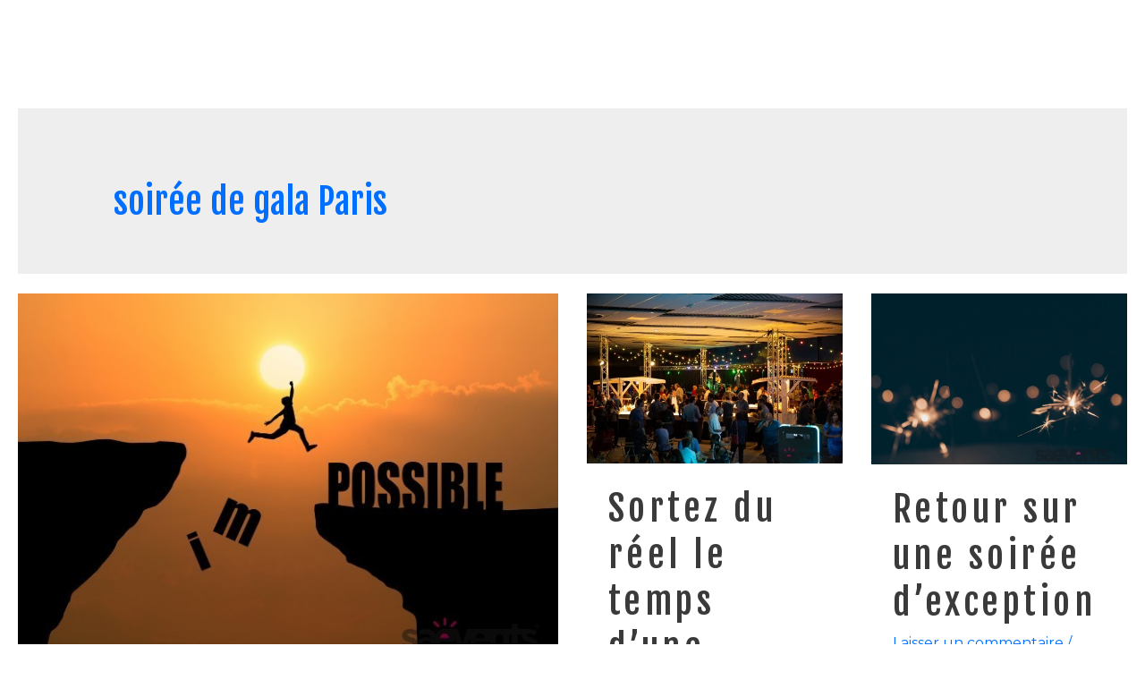

--- FILE ---
content_type: text/html; charset=UTF-8
request_url: https://www.saevents.fr/tag/soiree-de-gala-paris/
body_size: 31507
content:
<!DOCTYPE html><html lang="fr-FR"><head><meta charset="UTF-8"><meta name="viewport" content="width=device-width, initial-scale=1"><link rel="profile" href="https://gmpg.org/xfn/11"><meta name='robots' content='index, follow, max-image-preview:large, max-snippet:-1, max-video-preview:-1' /><title>soirée de gala Paris - Saevents</title><link rel="stylesheet" href="https://fonts.googleapis.com/css?family=Montserrat%3A400%2C%7CFjalla%20One%3A400%2C%7CFjalla%20One%3A100%2C100italic%2C200%2C200italic%2C300%2C300italic%2C400%2C400italic%2C500%2C500italic%2C600%2C600italic%2C700%2C700italic%2C800%2C800italic%2C900%2C900italic%7CRoboto%3A100%2C100italic%2C200%2C200italic%2C300%2C300italic%2C400%2C400italic%2C500%2C500italic%2C600%2C600italic%2C700%2C700italic%2C800%2C800italic%2C900%2C900italic%7CRoboto%20Slab%3A100%2C100italic%2C200%2C200italic%2C300%2C300italic%2C400%2C400italic%2C500%2C500italic%2C600%2C600italic%2C700%2C700italic%2C800%2C800italic%2C900%2C900italic&#038;display=swap" /><link rel="canonical" href="https://www.saevents.fr/tag/soiree-de-gala-paris/" /><meta property="og:locale" content="fr_FR" /><meta property="og:type" content="article" /><meta property="og:title" content="soirée de gala Paris - Saevents" /><meta property="og:url" content="https://www.saevents.fr/tag/soiree-de-gala-paris/" /><meta property="og:site_name" content="Saevents" /><meta property="og:image" content="https://www.saevents.fr/wp-content/uploads/2017/01/NEWLOGO-PNG-ROSE.png" /><meta property="og:image:width" content="1259" /><meta property="og:image:height" content="282" /><meta property="og:image:type" content="image/png" /><meta name="twitter:card" content="summary" /> <script type="application/ld+json" class="yoast-schema-graph">{"@context":"https://schema.org","@graph":[{"@type":"CollectionPage","@id":"https://www.saevents.fr/tag/soiree-de-gala-paris/","url":"https://www.saevents.fr/tag/soiree-de-gala-paris/","name":"soirée de gala Paris - Saevents","isPartOf":{"@id":"https://www.saevents.fr/#website"},"primaryImageOfPage":{"@id":"https://www.saevents.fr/tag/soiree-de-gala-paris/#primaryimage"},"image":{"@id":"https://www.saevents.fr/tag/soiree-de-gala-paris/#primaryimage"},"thumbnailUrl":"https://www.saevents.fr/wp-content/uploads/2019/12/insolite-evenements.jpg","breadcrumb":{"@id":"https://www.saevents.fr/tag/soiree-de-gala-paris/#breadcrumb"},"inLanguage":"fr-FR"},{"@type":"ImageObject","inLanguage":"fr-FR","@id":"https://www.saevents.fr/tag/soiree-de-gala-paris/#primaryimage","url":"https://www.saevents.fr/wp-content/uploads/2019/12/insolite-evenements.jpg","contentUrl":"https://www.saevents.fr/wp-content/uploads/2019/12/insolite-evenements.jpg","width":626,"height":417},{"@type":"BreadcrumbList","@id":"https://www.saevents.fr/tag/soiree-de-gala-paris/#breadcrumb","itemListElement":[{"@type":"ListItem","position":1,"name":"Accueil","item":"https://www.saevents.fr/"},{"@type":"ListItem","position":2,"name":"soirée de gala Paris"}]},{"@type":"WebSite","@id":"https://www.saevents.fr/#website","url":"https://www.saevents.fr/","name":"Saevents","description":"Générateur de moments forts","publisher":{"@id":"https://www.saevents.fr/#organization"},"potentialAction":[{"@type":"SearchAction","target":{"@type":"EntryPoint","urlTemplate":"https://www.saevents.fr/?s={search_term_string}"},"query-input":"required name=search_term_string"}],"inLanguage":"fr-FR"},{"@type":"Organization","@id":"https://www.saevents.fr/#organization","name":"SAEVENTS","url":"https://www.saevents.fr/","sameAs":["https://www.facebook.com/saeventsofficiel/"],"logo":{"@type":"ImageObject","inLanguage":"fr-FR","@id":"https://www.saevents.fr/#/schema/logo/image/","url":"https://www.saevents.fr/wp-content/uploads/2017/01/NEWLOGO-PNG-ROSE.png","contentUrl":"https://www.saevents.fr/wp-content/uploads/2017/01/NEWLOGO-PNG-ROSE.png","width":1259,"height":282,"caption":"SAEVENTS"},"image":{"@id":"https://www.saevents.fr/#/schema/logo/image/"}}]}</script> <link rel='dns-prefetch' href='//www.saevents.fr' /><link rel='dns-prefetch' href='//client.crisp.chat' /><link rel='dns-prefetch' href='//www.google.com' /><link rel='dns-prefetch' href='//fonts.googleapis.com' /><link href='https://fonts.gstatic.com' crossorigin rel='preconnect' /><link rel="alternate" type="application/rss+xml" title="Saevents &raquo; Flux" href="https://www.saevents.fr/feed/" /><link rel="alternate" type="application/rss+xml" title="Saevents &raquo; Flux des commentaires" href="https://www.saevents.fr/comments/feed/" /><link rel="alternate" type="application/rss+xml" title="Saevents &raquo; Flux de l’étiquette soirée de gala Paris" href="https://www.saevents.fr/tag/soiree-de-gala-paris/feed/" /><style>img.wp-smiley,img.emoji{display:inline!important;border:none!important;box-shadow:none!important;height:1em!important;width:1em!important;margin:0 0.07em!important;vertical-align:-0.1em!important;background:none!important;padding:0!important}</style><link rel='stylesheet' id='wp-block-library-css' href='https://www.saevents.fr/wp-includes/css/dist/block-library/style.min.css' media='all' /><link rel='stylesheet' id='astra-theme-css-css' href='https://www.saevents.fr/wp-content/cache/busting/1/wp-content/themes/astra/assets/css/minified/style.min-3.9.1.css' media='all' /><style id='astra-theme-css-inline-css'>.ast-no-sidebar .entry-content .alignfull{margin-left:calc(-50vw + 50%);margin-right:calc(-50vw + 50%);max-width:100vw;width:100vw}.ast-no-sidebar .entry-content .alignwide{margin-left:calc(-41vw + 50%);margin-right:calc(-41vw + 50%);max-width:unset;width:unset}.ast-no-sidebar .entry-content .alignfull .alignfull,.ast-no-sidebar .entry-content .alignfull .alignwide,.ast-no-sidebar .entry-content .alignwide .alignfull,.ast-no-sidebar .entry-content .alignwide .alignwide,.ast-no-sidebar .entry-content .wp-block-column .alignfull,.ast-no-sidebar .entry-content .wp-block-column .alignwide{width:100%;margin-left:auto;margin-right:auto}.wp-block-gallery,.blocks-gallery-grid{margin:0}.wp-block-separator{max-width:100px}.wp-block-separator.is-style-wide,.wp-block-separator.is-style-dots{max-width:none}.entry-content .has-2-columns .wp-block-column:first-child{padding-right:10px}.entry-content .has-2-columns .wp-block-column:last-child{padding-left:10px}@media (max-width:782px){.entry-content .wp-block-columns .wp-block-column{flex-basis:100%}.entry-content .has-2-columns .wp-block-column:first-child{padding-right:0}.entry-content .has-2-columns .wp-block-column:last-child{padding-left:0}}body .entry-content .wp-block-latest-posts{margin-left:0}body .entry-content .wp-block-latest-posts li{list-style:none}.ast-no-sidebar .ast-container .entry-content .wp-block-latest-posts{margin-left:0}.ast-header-break-point .entry-content .alignwide{margin-left:auto;margin-right:auto}.entry-content .blocks-gallery-item img{margin-bottom:auto}.wp-block-pullquote{border-top:4px solid #555d66;border-bottom:4px solid #555d66;color:#40464d}:root{--ast-container-default-xlg-padding:6.67em;--ast-container-default-lg-padding:5.67em;--ast-container-default-slg-padding:4.34em;--ast-container-default-md-padding:3.34em;--ast-container-default-sm-padding:6.67em;--ast-container-default-xs-padding:2.4em;--ast-container-default-xxs-padding:1.4em}html{font-size:100%}a,.page-title{color:#006eff}a:hover,a:focus{color:rgba(8,159,227,.75)}body,button,input,select,textarea,.ast-button,.ast-custom-button{font-family:'Montserrat',sans-serif;font-weight:400;font-size:16px;font-size:1rem}blockquote{color:#000}h1,.entry-content h1,h2,.entry-content h2,h3,.entry-content h3,h4,.entry-content h4,h5,.entry-content h5,h6,.entry-content h6,.site-title,.site-title a{font-family:'Fjalla One',sans-serif;font-weight:400}.site-title{font-size:35px;font-size:2.1875rem;display:none}header .custom-logo-link img{max-width:50px}.astra-logo-svg{width:50px}.ast-archive-description .ast-archive-title{font-size:40px;font-size:2.5rem}.site-header .site-description{font-size:15px;font-size:.9375rem;display:none}.entry-title{font-size:40px;font-size:2.5rem}h1,.entry-content h1{font-size:40px;font-size:2.5rem;font-family:'Fjalla One',sans-serif}h2,.entry-content h2{font-size:35px;font-size:2.1875rem;font-weight:500;font-family:'Fjalla One',sans-serif;text-transform:uppercase}h3,.entry-content h3{font-size:25px;font-size:1.5625rem;font-family:'Fjalla One',sans-serif}h4,.entry-content h4{font-size:20px;font-size:1.25rem;font-family:'Fjalla One',sans-serif}h5,.entry-content h5{font-size:18px;font-size:1.125rem;font-family:'Fjalla One',sans-serif}h6,.entry-content h6{font-size:15px;font-size:.9375rem;font-family:'Fjalla One',sans-serif}.ast-single-post .entry-title,.page-title{font-size:45px;font-size:2.8125rem}::selection{background-color:#009fe3;color:#fff}body,h1,.entry-title a,.entry-content h1,h2,.entry-content h2,h3,.entry-content h3,h4,.entry-content h4,h5,.entry-content h5,h6,.entry-content h6{color:#3a3a3a}.tagcloud a:hover,.tagcloud a:focus,.tagcloud a.current-item{color:#fff;border-color:#006eff;background-color:#006eff}input:focus,input[type="text"]:focus,input[type="email"]:focus,input[type="url"]:focus,input[type="password"]:focus,input[type="reset"]:focus,input[type="search"]:focus,textarea:focus{border-color:#006eff}input[type="radio"]:checked,input[type=reset],input[type="checkbox"]:checked,input[type="checkbox"]:hover:checked,input[type="checkbox"]:focus:checked,input[type=range]::-webkit-slider-thumb{border-color:#006eff;background-color:#006eff;box-shadow:none}.site-footer a:hover+.post-count,.site-footer a:focus+.post-count{background:#006eff;border-color:#006eff}.single .nav-links .nav-previous,.single .nav-links .nav-next{color:#006eff}.entry-meta,.entry-meta *{line-height:1.45;color:#006eff}.entry-meta a:hover,.entry-meta a:hover *,.entry-meta a:focus,.entry-meta a:focus *,.page-links>.page-link,.page-links .page-link:hover,.post-navigation a:hover{color:rgba(8,159,227,.75)}#cat option,.secondary .calendar_wrap thead a,.secondary .calendar_wrap thead a:visited{color:#006eff}.secondary .calendar_wrap #today,.ast-progress-val span{background:#006eff}.secondary a:hover+.post-count,.secondary a:focus+.post-count{background:#006eff;border-color:#006eff}.calendar_wrap #today>a{color:#fff}.page-links .page-link,.single .post-navigation a{color:#006eff}.widget-title{font-size:22px;font-size:1.375rem;color:#3a3a3a}.single .ast-author-details .author-title{color:rgba(8,159,227,.75)}.main-header-menu .menu-link,.ast-header-custom-item a{color:#3a3a3a}.main-header-menu .menu-item:hover>.menu-link,.main-header-menu .menu-item:hover>.ast-menu-toggle,.main-header-menu .ast-masthead-custom-menu-items a:hover,.main-header-menu .menu-item.focus>.menu-link,.main-header-menu .menu-item.focus>.ast-menu-toggle,.main-header-menu .current-menu-item>.menu-link,.main-header-menu .current-menu-ancestor>.menu-link,.main-header-menu .current-menu-item>.ast-menu-toggle,.main-header-menu .current-menu-ancestor>.ast-menu-toggle{color:#006eff}.header-main-layout-3 .ast-main-header-bar-alignment{margin-right:auto}.header-main-layout-2 .site-header-section-left .ast-site-identity{text-align:left}.ast-logo-title-inline .site-logo-img{padding-right:1em}.site-logo-img img{transition:all 0.2s linear}.ast-header-break-point .ast-mobile-menu-buttons-minimal.menu-toggle{background:transparent;color:#fff}.ast-header-break-point .ast-mobile-menu-buttons-outline.menu-toggle{background:transparent;border:1px solid #fff;color:#fff}.ast-header-break-point .ast-mobile-menu-buttons-fill.menu-toggle{background:#fff;color:#000}.ast-small-footer{color:#000}.ast-small-footer>.ast-footer-overlay{background-color:#fff;}.ast-small-footer a{color:#000}.ast-small-footer a:hover{color:#c09543}.footer-adv .footer-adv-overlay{border-top-style:solid;border-top-color:#7a7a7a}.footer-adv .widget-title,.footer-adv .widget-title a{color:#34144c}.footer-adv{color:#020202}.footer-adv a{color:#34144c}.footer-adv .tagcloud a:hover,.footer-adv .tagcloud a.current-item{border-color:#34144c;background-color:#34144c}.footer-adv a:hover,.footer-adv .no-widget-text a:hover,.footer-adv a:focus,.footer-adv .no-widget-text a:focus{color:#cebf8a}.footer-adv .calendar_wrap #today,.footer-adv a:hover+.post-count{background-color:#34144c}.footer-adv-overlay{background-color:#fff;}.wp-block-buttons.aligncenter{justify-content:center}@media (max-width:782px){.entry-content .wp-block-columns .wp-block-column{margin-left:0}}.wp-block-image.aligncenter{margin-left:auto;margin-right:auto}.wp-block-table.aligncenter{margin-left:auto;margin-right:auto}@media (max-width:768px){.ast-separate-container #primary,.ast-separate-container #secondary{padding:1.5em 0}#primary,#secondary{padding:1.5em 0;margin:0}.ast-left-sidebar #content>.ast-container{display:flex;flex-direction:column-reverse;width:100%}.ast-separate-container .ast-article-post,.ast-separate-container .ast-article-single{padding:1.5em 2.14em}.ast-author-box img.avatar{margin:20px 0 0 0}}@media (min-width:769px){.ast-separate-container.ast-right-sidebar #primary,.ast-separate-container.ast-left-sidebar #primary{border:0}.search-no-results.ast-separate-container #primary{margin-bottom:4em}}.elementor-button-wrapper .elementor-button{border-style:solid;text-decoration:none;border-top-width:0;border-right-width:0;border-left-width:0;border-bottom-width:0}body .elementor-button.elementor-size-sm,body .elementor-button.elementor-size-xs,body .elementor-button.elementor-size-md,body .elementor-button.elementor-size-lg,body .elementor-button.elementor-size-xl,body .elementor-button{border-radius:2px;padding-top:10px;padding-right:40px;padding-bottom:10px;padding-left:40px}.elementor-button-wrapper .elementor-button{border-color:#009fe3;background-color:#009fe3}.elementor-button-wrapper .elementor-button:hover,.elementor-button-wrapper .elementor-button:focus{color:#089fe3;background-color:rgba(8,159,227,.75);border-color:rgba(8,159,227,.75)}.wp-block-button .wp-block-button__link,.elementor-button-wrapper .elementor-button,.elementor-button-wrapper .elementor-button:visited{color:#fff}.elementor-button-wrapper .elementor-button{font-family:inherit;font-weight:inherit;line-height:1}.wp-block-button .wp-block-button__link:hover,.wp-block-button .wp-block-button__link:focus{color:#089fe3;background-color:rgba(8,159,227,.75);border-color:rgba(8,159,227,.75)}.wp-block-button .wp-block-button__link{border-top-width:0;border-right-width:0;border-left-width:0;border-bottom-width:0;border-color:#009fe3;background-color:#009fe3;color:#fff;font-family:inherit;font-weight:inherit;line-height:1;border-radius:2px;padding-top:10px;padding-right:40px;padding-bottom:10px;padding-left:40px}.menu-toggle,button,.ast-button,.ast-custom-button,.button,input#submit,input[type="button"],input[type="submit"],input[type="reset"]{border-style:solid;border-top-width:0;border-right-width:0;border-left-width:0;border-bottom-width:0;color:#fff;border-color:#009fe3;background-color:#009fe3;border-radius:2px;padding-top:10px;padding-right:40px;padding-bottom:10px;padding-left:40px;font-family:inherit;font-weight:inherit;line-height:1}button:focus,.menu-toggle:hover,button:hover,.ast-button:hover,.ast-custom-button:hover .button:hover,.ast-custom-button:hover,input[type=reset]:hover,input[type=reset]:focus,input#submit:hover,input#submit:focus,input[type="button"]:hover,input[type="button"]:focus,input[type="submit"]:hover,input[type="submit"]:focus{color:#089fe3;background-color:rgba(8,159,227,.75);border-color:rgba(8,159,227,.75)}@media (min-width:544px){.ast-container{max-width:100%}}@media (max-width:544px){.ast-separate-container .ast-article-post,.ast-separate-container .ast-article-single,.ast-separate-container .comments-title,.ast-separate-container .ast-archive-description{padding:1.5em 1em}.ast-separate-container #content .ast-container{padding-left:.54em;padding-right:.54em}.ast-separate-container .ast-comment-list li.depth-1{padding:1.5em 1em;margin-bottom:1.5em}.ast-separate-container .ast-comment-list .bypostauthor{padding:.5em}.ast-search-menu-icon.ast-dropdown-active .search-field{width:170px}.site-branding img,.site-header .site-logo-img .custom-logo-link img{max-width:100%}}@media (max-width:768px){.ast-mobile-header-stack .main-header-bar .ast-search-menu-icon{display:inline-block}.ast-header-break-point.ast-header-custom-item-outside .ast-mobile-header-stack .main-header-bar .ast-search-icon{margin:0}.ast-comment-avatar-wrap img{max-width:2.5em}.ast-separate-container .ast-comment-list li.depth-1{padding:1.5em 2.14em}.ast-separate-container .comment-respond{padding:2em 2.14em}.ast-comment-meta{padding:0 1.8888em 1.3333em}}.main-header-bar .button-custom-menu-item .ast-custom-button-link .ast-custom-button,.ast-theme-transparent-header .main-header-bar .button-custom-menu-item .ast-custom-button-link .ast-custom-button{font-family:inherit;font-weight:inherit;line-height:1}.main-header-bar .button-custom-menu-item .ast-custom-button-link .ast-custom-button{background-color:#c09543;border-radius:100px;border-style:solid;border-top-width:0;border-right-width:0;border-left-width:0;border-bottom-width:0}.main-header-bar .button-custom-menu-item .ast-custom-button-link .ast-custom-button:hover{color:#fff;background-color:rgba(192,149,67,.72)}.ast-theme-transparent-header .main-header-bar .button-custom-menu-item .ast-custom-button-link .ast-custom-button{border-style:solid}.footer-adv .tagcloud a:hover,.footer-adv .tagcloud a.current-item{color:#fff}.footer-adv .calendar_wrap #today{color:#fff}body,.ast-separate-container{background-color:#fff;}.ast-no-sidebar.ast-separate-container .entry-content .alignfull{margin-left:-6.67em;margin-right:-6.67em;width:auto}@media (max-width:1200px){.ast-no-sidebar.ast-separate-container .entry-content .alignfull{margin-left:-2.4em;margin-right:-2.4em}}@media (max-width:768px){.ast-no-sidebar.ast-separate-container .entry-content .alignfull{margin-left:-2.14em;margin-right:-2.14em}}@media (max-width:544px){.ast-no-sidebar.ast-separate-container .entry-content .alignfull{margin-left:-1em;margin-right:-1em}}.ast-no-sidebar.ast-separate-container .entry-content .alignwide{margin-left:-20px;margin-right:-20px}.ast-no-sidebar.ast-separate-container .entry-content .wp-block-column .alignfull,.ast-no-sidebar.ast-separate-container .entry-content .wp-block-column .alignwide{margin-left:auto;margin-right:auto;width:100%}@media (max-width:768px){.site-title{display:none}.ast-archive-description .ast-archive-title{font-size:40px}.site-header .site-description{display:none}.entry-title{font-size:30px}h1,.entry-content h1{font-size:30px}h2,.entry-content h2{font-size:25px}h3,.entry-content h3{font-size:20px}.ast-single-post .entry-title,.page-title{font-size:30px}.astra-logo-svg{width:40px}header .custom-logo-link img,.ast-header-break-point .site-logo-img .custom-mobile-logo-link img{max-width:40px}}@media (max-width:544px){.site-title{display:none}.ast-archive-description .ast-archive-title{font-size:40px}.site-header .site-description{display:none}.entry-title{font-size:30px}h1,.entry-content h1{font-size:30px}h2,.entry-content h2{font-size:25px}h3,.entry-content h3{font-size:20px}.ast-single-post .entry-title,.page-title{font-size:30px}header .custom-logo-link img,.ast-header-break-point .site-branding img,.ast-header-break-point .custom-logo-link img{max-width:30px}.astra-logo-svg{width:30px}.ast-header-break-point .site-logo-img .custom-mobile-logo-link img{max-width:30px}}@media (max-width:768px){html{font-size:91.2%}}@media (max-width:544px){html{font-size:91.2%}}@media (min-width:769px){.ast-container{max-width:1440px}}@font-face{font-family:"Astra";src:url(https://www.saevents.fr/wp-content/themes/astra/assets/fonts/astra.woff) format("woff"),url(https://www.saevents.fr/wp-content/themes/astra/assets/fonts/astra.ttf) format("truetype"),url(https://www.saevents.fr/wp-content/themes/astra/assets/fonts/astra.svg#astra) format("svg");font-weight:400;font-style:normal;font-display:fallback}@media (max-width:1300px){.main-header-bar .main-header-bar-navigation{display:none}}.ast-desktop .main-header-menu.submenu-with-border .sub-menu,.ast-desktop .main-header-menu.submenu-with-border .astra-full-megamenu-wrapper{border-color:#009fe3}.ast-desktop .main-header-menu.submenu-with-border .sub-menu{border-top-width:2px;border-right-width:0;border-left-width:0;border-bottom-width:0;border-style:solid}.ast-desktop .main-header-menu.submenu-with-border .sub-menu .sub-menu{top:-2px}.ast-desktop .main-header-menu.submenu-with-border .sub-menu .menu-link,.ast-desktop .main-header-menu.submenu-with-border .children .menu-link{border-bottom-width:0;border-style:solid;border-color:#eaeaea}@media (min-width:769px){.main-header-menu .sub-menu .menu-item.ast-left-align-sub-menu:hover>.sub-menu,.main-header-menu .sub-menu .menu-item.ast-left-align-sub-menu.focus>.sub-menu{margin-left:0}}.ast-small-footer{border-top-style:solid;border-top-width:0;border-top-color:#7a7a7a}.ast-small-footer-wrap{text-align:center}.ast-header-break-point .main-navigation ul .button-custom-menu-item .menu-link{padding:0 20px;display:inline-block;width:100%;border-bottom-width:1px;border-style:solid;border-color:#eaeaea}.button-custom-menu-item .ast-custom-button-link .ast-custom-button{font-size:inherit;font-family:inherit;font-weight:inherit}.button-custom-menu-item .ast-custom-button-link .ast-custom-button:hover{transition:all 0.1s ease-in-out}.ast-header-break-point.ast-header-custom-item-inside .main-header-bar .main-header-bar-navigation .ast-search-icon{display:none}.ast-header-break-point.ast-header-custom-item-inside .main-header-bar .ast-search-menu-icon .search-form{padding:0;display:block;overflow:hidden}.ast-header-break-point .ast-header-custom-item .widget:last-child{margin-bottom:1em}.ast-header-custom-item .widget{margin:.5em;display:inline-block;vertical-align:middle}.ast-header-custom-item .widget p{margin-bottom:0}.ast-header-custom-item .widget li{width:auto}.ast-header-custom-item-inside .button-custom-menu-item .menu-link{display:none}.ast-header-custom-item-inside.ast-header-break-point .button-custom-menu-item .ast-custom-button-link{display:none}.ast-header-custom-item-inside.ast-header-break-point .button-custom-menu-item .menu-link{display:block}.ast-header-break-point.ast-header-custom-item-outside .main-header-bar .ast-search-icon{margin-right:1em}.ast-header-break-point.ast-header-custom-item-inside .main-header-bar .ast-search-menu-icon .search-field,.ast-header-break-point.ast-header-custom-item-inside .main-header-bar .ast-search-menu-icon.ast-inline-search .search-field{width:100%;padding-right:5.5em}.ast-header-break-point.ast-header-custom-item-inside .main-header-bar .ast-search-menu-icon .search-submit{display:block;position:absolute;height:100%;top:0;right:0;padding:0 1em;border-radius:0}.ast-header-break-point .ast-header-custom-item .ast-masthead-custom-menu-items{padding-left:20px;padding-right:20px;margin-bottom:1em;margin-top:1em}.ast-header-custom-item-inside.ast-header-break-point .button-custom-menu-item{padding-left:0;padding-right:0;margin-top:0;margin-bottom:0}.astra-icon-down_arrow::after{content:"\e900";font-family:Astra}.astra-icon-close::after{content:"\e5cd";font-family:Astra}.astra-icon-drag_handle::after{content:"\e25d";font-family:Astra}.astra-icon-format_align_justify::after{content:"\e235";font-family:Astra}.astra-icon-menu::after{content:"\e5d2";font-family:Astra}.astra-icon-reorder::after{content:"\e8fe";font-family:Astra}.astra-icon-search::after{content:"\e8b6";font-family:Astra}.astra-icon-zoom_in::after{content:"\e56b";font-family:Astra}.astra-icon-check-circle::after{content:"\e901";font-family:Astra}.astra-icon-shopping-cart::after{content:"\f07a";font-family:Astra}.astra-icon-shopping-bag::after{content:"\f290";font-family:Astra}.astra-icon-shopping-basket::after{content:"\f291";font-family:Astra}.astra-icon-circle-o::after{content:"\e903";font-family:Astra}.astra-icon-certificate::after{content:"\e902";font-family:Astra}blockquote{padding:1.2em}:root .has-ast-global-color-0-color{color:var(--ast-global-color-0)}:root .has-ast-global-color-0-background-color{background-color:var(--ast-global-color-0)}:root .wp-block-button .has-ast-global-color-0-color{color:var(--ast-global-color-0)}:root .wp-block-button .has-ast-global-color-0-background-color{background-color:var(--ast-global-color-0)}:root .has-ast-global-color-1-color{color:var(--ast-global-color-1)}:root .has-ast-global-color-1-background-color{background-color:var(--ast-global-color-1)}:root .wp-block-button .has-ast-global-color-1-color{color:var(--ast-global-color-1)}:root .wp-block-button .has-ast-global-color-1-background-color{background-color:var(--ast-global-color-1)}:root .has-ast-global-color-2-color{color:var(--ast-global-color-2)}:root .has-ast-global-color-2-background-color{background-color:var(--ast-global-color-2)}:root .wp-block-button .has-ast-global-color-2-color{color:var(--ast-global-color-2)}:root .wp-block-button .has-ast-global-color-2-background-color{background-color:var(--ast-global-color-2)}:root .has-ast-global-color-3-color{color:var(--ast-global-color-3)}:root .has-ast-global-color-3-background-color{background-color:var(--ast-global-color-3)}:root .wp-block-button .has-ast-global-color-3-color{color:var(--ast-global-color-3)}:root .wp-block-button .has-ast-global-color-3-background-color{background-color:var(--ast-global-color-3)}:root .has-ast-global-color-4-color{color:var(--ast-global-color-4)}:root .has-ast-global-color-4-background-color{background-color:var(--ast-global-color-4)}:root .wp-block-button .has-ast-global-color-4-color{color:var(--ast-global-color-4)}:root .wp-block-button .has-ast-global-color-4-background-color{background-color:var(--ast-global-color-4)}:root .has-ast-global-color-5-color{color:var(--ast-global-color-5)}:root .has-ast-global-color-5-background-color{background-color:var(--ast-global-color-5)}:root .wp-block-button .has-ast-global-color-5-color{color:var(--ast-global-color-5)}:root .wp-block-button .has-ast-global-color-5-background-color{background-color:var(--ast-global-color-5)}:root .has-ast-global-color-6-color{color:var(--ast-global-color-6)}:root .has-ast-global-color-6-background-color{background-color:var(--ast-global-color-6)}:root .wp-block-button .has-ast-global-color-6-color{color:var(--ast-global-color-6)}:root .wp-block-button .has-ast-global-color-6-background-color{background-color:var(--ast-global-color-6)}:root .has-ast-global-color-7-color{color:var(--ast-global-color-7)}:root .has-ast-global-color-7-background-color{background-color:var(--ast-global-color-7)}:root .wp-block-button .has-ast-global-color-7-color{color:var(--ast-global-color-7)}:root .wp-block-button .has-ast-global-color-7-background-color{background-color:var(--ast-global-color-7)}:root .has-ast-global-color-8-color{color:var(--ast-global-color-8)}:root .has-ast-global-color-8-background-color{background-color:var(--ast-global-color-8)}:root .wp-block-button .has-ast-global-color-8-color{color:var(--ast-global-color-8)}:root .wp-block-button .has-ast-global-color-8-background-color{background-color:var(--ast-global-color-8)}:root{--ast-global-color-0:#0170B9;--ast-global-color-1:#3a3a3a;--ast-global-color-2:#3a3a3a;--ast-global-color-3:#4B4F58;--ast-global-color-4:#F5F5F5;--ast-global-color-5:#FFF;--ast-global-color-6:#E5E5E5;--ast-global-color-7:#424242;--ast-global-color-8:#000}:root{--ast-border-color:#ddd}.ast-breadcrumbs .trail-browse,.ast-breadcrumbs .trail-items,.ast-breadcrumbs .trail-items li{display:inline-block;margin:0;padding:0;border:none;background:inherit;text-indent:0}.ast-breadcrumbs .trail-browse{font-size:inherit;font-style:inherit;font-weight:inherit;color:inherit}.ast-breadcrumbs .trail-items{list-style:none}.trail-items li::after{padding:0 .3em;content:"\00bb"}.trail-items li:last-of-type::after{display:none}.elementor-template-full-width .ast-container{display:block}@media (max-width:544px){.elementor-element .elementor-wc-products .woocommerce[class*="columns-"] ul.products li.product{width:auto;margin:0}.elementor-element .woocommerce .woocommerce-result-count{float:none}}.ast-header-break-point .main-header-bar{border-bottom-width:0}@media (min-width:769px){.main-header-bar{border-bottom-width:0}}.main-header-menu .menu-item,#astra-footer-menu .menu-item,.main-header-bar .ast-masthead-custom-menu-items{-js-display:flex;display:flex;-webkit-box-pack:center;-webkit-justify-content:center;-moz-box-pack:center;-ms-flex-pack:center;justify-content:center;-webkit-box-orient:vertical;-webkit-box-direction:normal;-webkit-flex-direction:column;-moz-box-orient:vertical;-moz-box-direction:normal;-ms-flex-direction:column;flex-direction:column}.main-header-menu>.menu-item>.menu-link,#astra-footer-menu>.menu-item>.menu-link{height:100%;-webkit-box-align:center;-webkit-align-items:center;-moz-box-align:center;-ms-flex-align:center;align-items:center;-js-display:flex;display:flex}.ast-primary-menu-disabled .main-header-bar .ast-masthead-custom-menu-items{flex:unset}.main-header-menu .sub-menu .menu-item.menu-item-has-children>.menu-link:after{position:absolute;right:1em;top:50%;transform:translate(0,-50%) rotate(270deg)}.ast-header-break-point .main-header-bar .main-header-bar-navigation .page_item_has_children>.ast-menu-toggle::before,.ast-header-break-point .main-header-bar .main-header-bar-navigation .menu-item-has-children>.ast-menu-toggle::before,.ast-mobile-popup-drawer .main-header-bar-navigation .menu-item-has-children>.ast-menu-toggle::before,.ast-header-break-point .ast-mobile-header-wrap .main-header-bar-navigation .menu-item-has-children>.ast-menu-toggle::before{font-weight:700;content:"\e900";font-family:Astra;text-decoration:inherit;display:inline-block}.ast-header-break-point .main-navigation ul.sub-menu .menu-item .menu-link:before{content:"\e900";font-family:Astra;font-size:.65em;text-decoration:inherit;display:inline-block;transform:translate(0,-2px) rotateZ(270deg);margin-right:5px}.widget_search .search-form:after{font-family:Astra;font-size:1.2em;font-weight:400;content:"\e8b6";position:absolute;top:50%;right:15px;transform:translate(0,-50%)}.astra-search-icon::before{content:"\e8b6";font-family:Astra;font-style:normal;font-weight:400;text-decoration:inherit;text-align:center;-webkit-font-smoothing:antialiased;-moz-osx-font-smoothing:grayscale;z-index:3}.main-header-bar .main-header-bar-navigation .page_item_has_children>a:after,.main-header-bar .main-header-bar-navigation .menu-item-has-children>a:after,.site-header-focus-item .main-header-bar-navigation .menu-item-has-children>.menu-link:after{content:"\e900";display:inline-block;font-family:Astra;font-size:.6rem;font-weight:700;text-rendering:auto;-webkit-font-smoothing:antialiased;-moz-osx-font-smoothing:grayscale;margin-left:10px;line-height:normal}.ast-mobile-popup-drawer .main-header-bar-navigation .ast-submenu-expanded>.ast-menu-toggle::before{transform:rotateX(180deg)}.ast-header-break-point .main-header-bar-navigation .menu-item-has-children>.menu-link:after{display:none}.ast-separate-container .blog-layout-1,.ast-separate-container .blog-layout-2,.ast-separate-container .blog-layout-3{background-color:#fff;}.ast-separate-container .ast-article-single:not(.ast-related-post),.ast-separate-container .comments-area .comment-respond,.ast-separate-container .comments-area .ast-comment-list li,.ast-separate-container .ast-woocommerce-container,.ast-separate-container .error-404,.ast-separate-container .no-results,.single.ast-separate-container.ast-author-meta,.ast-separate-container .related-posts-title-wrapper,.ast-separate-container.ast-two-container #secondary .widget,.ast-separate-container .comments-count-wrapper,.ast-box-layout.ast-plain-container .site-content,.ast-padded-layout.ast-plain-container .site-content,.ast-separate-container .comments-area .comments-title{background-color:#fff;}:root{--e-global-color-astglobalcolor0:#0170B9;--e-global-color-astglobalcolor1:#3a3a3a;--e-global-color-astglobalcolor2:#3a3a3a;--e-global-color-astglobalcolor3:#4B4F58;--e-global-color-astglobalcolor4:#F5F5F5;--e-global-color-astglobalcolor5:#FFF;--e-global-color-astglobalcolor6:#E5E5E5;--e-global-color-astglobalcolor7:#424242;--e-global-color-astglobalcolor8:#000}.ast-desktop .astra-menu-animation-slide-up>.menu-item>.astra-full-megamenu-wrapper,.ast-desktop .astra-menu-animation-slide-up>.menu-item>.sub-menu,.ast-desktop .astra-menu-animation-slide-up>.menu-item>.sub-menu .sub-menu{opacity:0;visibility:hidden;transform:translateY(.5em);transition:visibility .2s ease,transform .2s ease}.ast-desktop .astra-menu-animation-slide-up>.menu-item .menu-item.focus>.sub-menu,.ast-desktop .astra-menu-animation-slide-up>.menu-item .menu-item:hover>.sub-menu,.ast-desktop .astra-menu-animation-slide-up>.menu-item.focus>.astra-full-megamenu-wrapper,.ast-desktop .astra-menu-animation-slide-up>.menu-item.focus>.sub-menu,.ast-desktop .astra-menu-animation-slide-up>.menu-item:hover>.astra-full-megamenu-wrapper,.ast-desktop .astra-menu-animation-slide-up>.menu-item:hover>.sub-menu{opacity:1;visibility:visible;transform:translateY(0);transition:opacity .2s ease,visibility .2s ease,transform .2s ease}.ast-desktop .astra-menu-animation-slide-up>.full-width-mega.menu-item.focus>.astra-full-megamenu-wrapper,.ast-desktop .astra-menu-animation-slide-up>.full-width-mega.menu-item:hover>.astra-full-megamenu-wrapper{-js-display:flex;display:flex}.ast-desktop .astra-menu-animation-slide-down>.menu-item>.astra-full-megamenu-wrapper,.ast-desktop .astra-menu-animation-slide-down>.menu-item>.sub-menu,.ast-desktop .astra-menu-animation-slide-down>.menu-item>.sub-menu .sub-menu{opacity:0;visibility:hidden;transform:translateY(-.5em);transition:visibility .2s ease,transform .2s ease}.ast-desktop .astra-menu-animation-slide-down>.menu-item .menu-item.focus>.sub-menu,.ast-desktop .astra-menu-animation-slide-down>.menu-item .menu-item:hover>.sub-menu,.ast-desktop .astra-menu-animation-slide-down>.menu-item.focus>.astra-full-megamenu-wrapper,.ast-desktop .astra-menu-animation-slide-down>.menu-item.focus>.sub-menu,.ast-desktop .astra-menu-animation-slide-down>.menu-item:hover>.astra-full-megamenu-wrapper,.ast-desktop .astra-menu-animation-slide-down>.menu-item:hover>.sub-menu{opacity:1;visibility:visible;transform:translateY(0);transition:opacity .2s ease,visibility .2s ease,transform .2s ease}.ast-desktop .astra-menu-animation-slide-down>.full-width-mega.menu-item.focus>.astra-full-megamenu-wrapper,.ast-desktop .astra-menu-animation-slide-down>.full-width-mega.menu-item:hover>.astra-full-megamenu-wrapper{-js-display:flex;display:flex}.ast-desktop .astra-menu-animation-fade>.menu-item>.astra-full-megamenu-wrapper,.ast-desktop .astra-menu-animation-fade>.menu-item>.sub-menu,.ast-desktop .astra-menu-animation-fade>.menu-item>.sub-menu .sub-menu{opacity:0;visibility:hidden;transition:opacity ease-in-out .3s}.ast-desktop .astra-menu-animation-fade>.menu-item .menu-item.focus>.sub-menu,.ast-desktop .astra-menu-animation-fade>.menu-item .menu-item:hover>.sub-menu,.ast-desktop .astra-menu-animation-fade>.menu-item.focus>.astra-full-megamenu-wrapper,.ast-desktop .astra-menu-animation-fade>.menu-item.focus>.sub-menu,.ast-desktop .astra-menu-animation-fade>.menu-item:hover>.astra-full-megamenu-wrapper,.ast-desktop .astra-menu-animation-fade>.menu-item:hover>.sub-menu{opacity:1;visibility:visible;transition:opacity ease-in-out .3s}.ast-desktop .astra-menu-animation-fade>.full-width-mega.menu-item.focus>.astra-full-megamenu-wrapper,.ast-desktop .astra-menu-animation-fade>.full-width-mega.menu-item:hover>.astra-full-megamenu-wrapper{-js-display:flex;display:flex}</style><link rel='stylesheet' id='sbi_styles-css' href='https://www.saevents.fr/wp-content/cache/busting/1/wp-content/plugins/instagram-feed/css/sbi-styles.min-6.0.6.css' media='all' /><style id='global-styles-inline-css'>body{--wp--preset--color--black:#000;--wp--preset--color--cyan-bluish-gray:#abb8c3;--wp--preset--color--white:#fff;--wp--preset--color--pale-pink:#f78da7;--wp--preset--color--vivid-red:#cf2e2e;--wp--preset--color--luminous-vivid-orange:#ff6900;--wp--preset--color--luminous-vivid-amber:#fcb900;--wp--preset--color--light-green-cyan:#7bdcb5;--wp--preset--color--vivid-green-cyan:#00d084;--wp--preset--color--pale-cyan-blue:#8ed1fc;--wp--preset--color--vivid-cyan-blue:#0693e3;--wp--preset--color--vivid-purple:#9b51e0;--wp--preset--color--ast-global-color-0:var(--ast-global-color-0);--wp--preset--color--ast-global-color-1:var(--ast-global-color-1);--wp--preset--color--ast-global-color-2:var(--ast-global-color-2);--wp--preset--color--ast-global-color-3:var(--ast-global-color-3);--wp--preset--color--ast-global-color-4:var(--ast-global-color-4);--wp--preset--color--ast-global-color-5:var(--ast-global-color-5);--wp--preset--color--ast-global-color-6:var(--ast-global-color-6);--wp--preset--color--ast-global-color-7:var(--ast-global-color-7);--wp--preset--color--ast-global-color-8:var(--ast-global-color-8);--wp--preset--gradient--vivid-cyan-blue-to-vivid-purple:linear-gradient(135deg,rgba(6,147,227,1) 0%,rgb(155,81,224) 100%);--wp--preset--gradient--light-green-cyan-to-vivid-green-cyan:linear-gradient(135deg,rgb(122,220,180) 0%,rgb(0,208,130) 100%);--wp--preset--gradient--luminous-vivid-amber-to-luminous-vivid-orange:linear-gradient(135deg,rgba(252,185,0,1) 0%,rgba(255,105,0,1) 100%);--wp--preset--gradient--luminous-vivid-orange-to-vivid-red:linear-gradient(135deg,rgba(255,105,0,1) 0%,rgb(207,46,46) 100%);--wp--preset--gradient--very-light-gray-to-cyan-bluish-gray:linear-gradient(135deg,rgb(238,238,238) 0%,rgb(169,184,195) 100%);--wp--preset--gradient--cool-to-warm-spectrum:linear-gradient(135deg,rgb(74,234,220) 0%,rgb(151,120,209) 20%,rgb(207,42,186) 40%,rgb(238,44,130) 60%,rgb(251,105,98) 80%,rgb(254,248,76) 100%);--wp--preset--gradient--blush-light-purple:linear-gradient(135deg,rgb(255,206,236) 0%,rgb(152,150,240) 100%);--wp--preset--gradient--blush-bordeaux:linear-gradient(135deg,rgb(254,205,165) 0%,rgb(254,45,45) 50%,rgb(107,0,62) 100%);--wp--preset--gradient--luminous-dusk:linear-gradient(135deg,rgb(255,203,112) 0%,rgb(199,81,192) 50%,rgb(65,88,208) 100%);--wp--preset--gradient--pale-ocean:linear-gradient(135deg,rgb(255,245,203) 0%,rgb(182,227,212) 50%,rgb(51,167,181) 100%);--wp--preset--gradient--electric-grass:linear-gradient(135deg,rgb(202,248,128) 0%,rgb(113,206,126) 100%);--wp--preset--gradient--midnight:linear-gradient(135deg,rgb(2,3,129) 0%,rgb(40,116,252) 100%);--wp--preset--duotone--dark-grayscale:url('#wp-duotone-dark-grayscale');--wp--preset--duotone--grayscale:url('#wp-duotone-grayscale');--wp--preset--duotone--purple-yellow:url('#wp-duotone-purple-yellow');--wp--preset--duotone--blue-red:url('#wp-duotone-blue-red');--wp--preset--duotone--midnight:url('#wp-duotone-midnight');--wp--preset--duotone--magenta-yellow:url('#wp-duotone-magenta-yellow');--wp--preset--duotone--purple-green:url('#wp-duotone-purple-green');--wp--preset--duotone--blue-orange:url('#wp-duotone-blue-orange');--wp--preset--font-size--small:13px;--wp--preset--font-size--medium:20px;--wp--preset--font-size--large:36px;--wp--preset--font-size--x-large:42px}body{margin:0}body{--wp--style--block-gap:2em}.wp-site-blocks>.alignleft{float:left;margin-right:2em}.wp-site-blocks>.alignright{float:right;margin-left:2em}.wp-site-blocks>.aligncenter{justify-content:center;margin-left:auto;margin-right:auto}.wp-site-blocks>*{margin-block-start:0;margin-block-end:0}.wp-site-blocks>*+*{margin-block-start:var(--wp--style--block-gap)}.has-black-color{color:var(--wp--preset--color--black)!important}.has-cyan-bluish-gray-color{color:var(--wp--preset--color--cyan-bluish-gray)!important}.has-white-color{color:var(--wp--preset--color--white)!important}.has-pale-pink-color{color:var(--wp--preset--color--pale-pink)!important}.has-vivid-red-color{color:var(--wp--preset--color--vivid-red)!important}.has-luminous-vivid-orange-color{color:var(--wp--preset--color--luminous-vivid-orange)!important}.has-luminous-vivid-amber-color{color:var(--wp--preset--color--luminous-vivid-amber)!important}.has-light-green-cyan-color{color:var(--wp--preset--color--light-green-cyan)!important}.has-vivid-green-cyan-color{color:var(--wp--preset--color--vivid-green-cyan)!important}.has-pale-cyan-blue-color{color:var(--wp--preset--color--pale-cyan-blue)!important}.has-vivid-cyan-blue-color{color:var(--wp--preset--color--vivid-cyan-blue)!important}.has-vivid-purple-color{color:var(--wp--preset--color--vivid-purple)!important}.has-ast-global-color-0-color{color:var(--wp--preset--color--ast-global-color-0)!important}.has-ast-global-color-1-color{color:var(--wp--preset--color--ast-global-color-1)!important}.has-ast-global-color-2-color{color:var(--wp--preset--color--ast-global-color-2)!important}.has-ast-global-color-3-color{color:var(--wp--preset--color--ast-global-color-3)!important}.has-ast-global-color-4-color{color:var(--wp--preset--color--ast-global-color-4)!important}.has-ast-global-color-5-color{color:var(--wp--preset--color--ast-global-color-5)!important}.has-ast-global-color-6-color{color:var(--wp--preset--color--ast-global-color-6)!important}.has-ast-global-color-7-color{color:var(--wp--preset--color--ast-global-color-7)!important}.has-ast-global-color-8-color{color:var(--wp--preset--color--ast-global-color-8)!important}.has-black-background-color{background-color:var(--wp--preset--color--black)!important}.has-cyan-bluish-gray-background-color{background-color:var(--wp--preset--color--cyan-bluish-gray)!important}.has-white-background-color{background-color:var(--wp--preset--color--white)!important}.has-pale-pink-background-color{background-color:var(--wp--preset--color--pale-pink)!important}.has-vivid-red-background-color{background-color:var(--wp--preset--color--vivid-red)!important}.has-luminous-vivid-orange-background-color{background-color:var(--wp--preset--color--luminous-vivid-orange)!important}.has-luminous-vivid-amber-background-color{background-color:var(--wp--preset--color--luminous-vivid-amber)!important}.has-light-green-cyan-background-color{background-color:var(--wp--preset--color--light-green-cyan)!important}.has-vivid-green-cyan-background-color{background-color:var(--wp--preset--color--vivid-green-cyan)!important}.has-pale-cyan-blue-background-color{background-color:var(--wp--preset--color--pale-cyan-blue)!important}.has-vivid-cyan-blue-background-color{background-color:var(--wp--preset--color--vivid-cyan-blue)!important}.has-vivid-purple-background-color{background-color:var(--wp--preset--color--vivid-purple)!important}.has-ast-global-color-0-background-color{background-color:var(--wp--preset--color--ast-global-color-0)!important}.has-ast-global-color-1-background-color{background-color:var(--wp--preset--color--ast-global-color-1)!important}.has-ast-global-color-2-background-color{background-color:var(--wp--preset--color--ast-global-color-2)!important}.has-ast-global-color-3-background-color{background-color:var(--wp--preset--color--ast-global-color-3)!important}.has-ast-global-color-4-background-color{background-color:var(--wp--preset--color--ast-global-color-4)!important}.has-ast-global-color-5-background-color{background-color:var(--wp--preset--color--ast-global-color-5)!important}.has-ast-global-color-6-background-color{background-color:var(--wp--preset--color--ast-global-color-6)!important}.has-ast-global-color-7-background-color{background-color:var(--wp--preset--color--ast-global-color-7)!important}.has-ast-global-color-8-background-color{background-color:var(--wp--preset--color--ast-global-color-8)!important}.has-black-border-color{border-color:var(--wp--preset--color--black)!important}.has-cyan-bluish-gray-border-color{border-color:var(--wp--preset--color--cyan-bluish-gray)!important}.has-white-border-color{border-color:var(--wp--preset--color--white)!important}.has-pale-pink-border-color{border-color:var(--wp--preset--color--pale-pink)!important}.has-vivid-red-border-color{border-color:var(--wp--preset--color--vivid-red)!important}.has-luminous-vivid-orange-border-color{border-color:var(--wp--preset--color--luminous-vivid-orange)!important}.has-luminous-vivid-amber-border-color{border-color:var(--wp--preset--color--luminous-vivid-amber)!important}.has-light-green-cyan-border-color{border-color:var(--wp--preset--color--light-green-cyan)!important}.has-vivid-green-cyan-border-color{border-color:var(--wp--preset--color--vivid-green-cyan)!important}.has-pale-cyan-blue-border-color{border-color:var(--wp--preset--color--pale-cyan-blue)!important}.has-vivid-cyan-blue-border-color{border-color:var(--wp--preset--color--vivid-cyan-blue)!important}.has-vivid-purple-border-color{border-color:var(--wp--preset--color--vivid-purple)!important}.has-ast-global-color-0-border-color{border-color:var(--wp--preset--color--ast-global-color-0)!important}.has-ast-global-color-1-border-color{border-color:var(--wp--preset--color--ast-global-color-1)!important}.has-ast-global-color-2-border-color{border-color:var(--wp--preset--color--ast-global-color-2)!important}.has-ast-global-color-3-border-color{border-color:var(--wp--preset--color--ast-global-color-3)!important}.has-ast-global-color-4-border-color{border-color:var(--wp--preset--color--ast-global-color-4)!important}.has-ast-global-color-5-border-color{border-color:var(--wp--preset--color--ast-global-color-5)!important}.has-ast-global-color-6-border-color{border-color:var(--wp--preset--color--ast-global-color-6)!important}.has-ast-global-color-7-border-color{border-color:var(--wp--preset--color--ast-global-color-7)!important}.has-ast-global-color-8-border-color{border-color:var(--wp--preset--color--ast-global-color-8)!important}.has-vivid-cyan-blue-to-vivid-purple-gradient-background{background:var(--wp--preset--gradient--vivid-cyan-blue-to-vivid-purple)!important}.has-light-green-cyan-to-vivid-green-cyan-gradient-background{background:var(--wp--preset--gradient--light-green-cyan-to-vivid-green-cyan)!important}.has-luminous-vivid-amber-to-luminous-vivid-orange-gradient-background{background:var(--wp--preset--gradient--luminous-vivid-amber-to-luminous-vivid-orange)!important}.has-luminous-vivid-orange-to-vivid-red-gradient-background{background:var(--wp--preset--gradient--luminous-vivid-orange-to-vivid-red)!important}.has-very-light-gray-to-cyan-bluish-gray-gradient-background{background:var(--wp--preset--gradient--very-light-gray-to-cyan-bluish-gray)!important}.has-cool-to-warm-spectrum-gradient-background{background:var(--wp--preset--gradient--cool-to-warm-spectrum)!important}.has-blush-light-purple-gradient-background{background:var(--wp--preset--gradient--blush-light-purple)!important}.has-blush-bordeaux-gradient-background{background:var(--wp--preset--gradient--blush-bordeaux)!important}.has-luminous-dusk-gradient-background{background:var(--wp--preset--gradient--luminous-dusk)!important}.has-pale-ocean-gradient-background{background:var(--wp--preset--gradient--pale-ocean)!important}.has-electric-grass-gradient-background{background:var(--wp--preset--gradient--electric-grass)!important}.has-midnight-gradient-background{background:var(--wp--preset--gradient--midnight)!important}.has-small-font-size{font-size:var(--wp--preset--font-size--small)!important}.has-medium-font-size{font-size:var(--wp--preset--font-size--medium)!important}.has-large-font-size{font-size:var(--wp--preset--font-size--large)!important}.has-x-large-font-size{font-size:var(--wp--preset--font-size--x-large)!important}</style><link data-minify="1" rel='stylesheet' id='contact-form-7-css' href='https://www.saevents.fr/wp-content/cache/min/1/wp-content/plugins/contact-form-7/includes/css/styles-21347ceea79d01bbe55ec851b48202ec.css' media='all' /><link rel='stylesheet' id='astra-contact-form-7-css' href='https://www.saevents.fr/wp-content/cache/busting/1/wp-content/themes/astra/assets/css/minified/compatibility/contact-form-7-main.min-3.9.1.css' media='all' /><link rel='stylesheet' id='responsive-lightbox-swipebox-css' href='https://www.saevents.fr/wp-content/cache/busting/1/wp-content/plugins/responsive-lightbox/assets/swipebox/swipebox.min-2.4.1.css' media='all' /><link rel='stylesheet' id='elementor-frontend-css' href='https://www.saevents.fr/wp-content/cache/busting/1/wp-content/plugins/elementor/assets/css/frontend-lite.min-3.7.0.css' media='all' /><link rel='stylesheet' id='eael-general-css' href='https://www.saevents.fr/wp-content/cache/busting/1/wp-content/plugins/essential-addons-for-elementor-lite/assets/front-end/css/view/general.min-10.css' media='1' /><link data-minify="1" rel='stylesheet' id='astra-addon-css-css' href='https://www.saevents.fr/wp-content/cache/min/1/wp-content/uploads/astra-addon/astra-addon-63451dd7a760d6-20714391-dab2af19a333f9b118729670ae9220f6.css' media='all' /><style id='astra-addon-css-inline-css'>#content:before{content:"768";position:absolute;overflow:hidden;opacity:0;visibility:hidden}.single .ast-author-details .author-title{color:#006eff}@media (max-width:768px){.single.ast-separate-container .ast-author-meta{padding:1.5em 2.14em}.single .ast-author-meta .post-author-avatar{margin-bottom:1em}.ast-separate-container .ast-grid-2 .ast-article-post,.ast-separate-container .ast-grid-3 .ast-article-post,.ast-separate-container .ast-grid-4 .ast-article-post{width:100%}.blog-layout-1 .post-content,.blog-layout-1 .ast-blog-featured-section{float:none}.ast-separate-container .ast-article-post.remove-featured-img-padding.has-post-thumbnail .blog-layout-1 .post-content .ast-blog-featured-section:first-child .square .posted-on{margin-top:0}.ast-separate-container .ast-article-post.remove-featured-img-padding.has-post-thumbnail .blog-layout-1 .post-content .ast-blog-featured-section:first-child .circle .posted-on{margin-top:1em}.ast-separate-container .ast-article-post.remove-featured-img-padding .blog-layout-1 .post-content .ast-blog-featured-section:first-child .post-thumb-img-content{margin-top:-1.5em}.ast-separate-container .ast-article-post.remove-featured-img-padding .blog-layout-1 .post-thumb-img-content{margin-left:-2.14em;margin-right:-2.14em}.ast-separate-container .ast-article-single.remove-featured-img-padding .single-layout-1 .entry-header .post-thumb-img-content:first-child{margin-top:-1.5em}.ast-separate-container .ast-article-single.remove-featured-img-padding .single-layout-1 .post-thumb-img-content{margin-left:-2.14em;margin-right:-2.14em}.ast-separate-container.ast-blog-grid-2 .ast-article-post.remove-featured-img-padding.has-post-thumbnail .blog-layout-1 .post-content .ast-blog-featured-section .square .posted-on,.ast-separate-container.ast-blog-grid-3 .ast-article-post.remove-featured-img-padding.has-post-thumbnail .blog-layout-1 .post-content .ast-blog-featured-section .square .posted-on,.ast-separate-container.ast-blog-grid-4 .ast-article-post.remove-featured-img-padding.has-post-thumbnail .blog-layout-1 .post-content .ast-blog-featured-section .square .posted-on{margin-left:-1.5em;margin-right:-1.5em}.ast-separate-container.ast-blog-grid-2 .ast-article-post.remove-featured-img-padding.has-post-thumbnail .blog-layout-1 .post-content .ast-blog-featured-section .circle .posted-on,.ast-separate-container.ast-blog-grid-3 .ast-article-post.remove-featured-img-padding.has-post-thumbnail .blog-layout-1 .post-content .ast-blog-featured-section .circle .posted-on,.ast-separate-container.ast-blog-grid-4 .ast-article-post.remove-featured-img-padding.has-post-thumbnail .blog-layout-1 .post-content .ast-blog-featured-section .circle .posted-on{margin-left:-.5em;margin-right:-.5em}.ast-separate-container.ast-blog-grid-2 .ast-article-post.remove-featured-img-padding.has-post-thumbnail .blog-layout-1 .post-content .ast-blog-featured-section:first-child .square .posted-on,.ast-separate-container.ast-blog-grid-3 .ast-article-post.remove-featured-img-padding.has-post-thumbnail .blog-layout-1 .post-content .ast-blog-featured-section:first-child .square .posted-on,.ast-separate-container.ast-blog-grid-4 .ast-article-post.remove-featured-img-padding.has-post-thumbnail .blog-layout-1 .post-content .ast-blog-featured-section:first-child .square .posted-on{margin-top:0}.ast-separate-container.ast-blog-grid-2 .ast-article-post.remove-featured-img-padding.has-post-thumbnail .blog-layout-1 .post-content .ast-blog-featured-section:first-child .circle .posted-on,.ast-separate-container.ast-blog-grid-3 .ast-article-post.remove-featured-img-padding.has-post-thumbnail .blog-layout-1 .post-content .ast-blog-featured-section:first-child .circle .posted-on,.ast-separate-container.ast-blog-grid-4 .ast-article-post.remove-featured-img-padding.has-post-thumbnail .blog-layout-1 .post-content .ast-blog-featured-section:first-child .circle .posted-on{margin-top:1em}.ast-separate-container.ast-blog-grid-2 .ast-article-post.remove-featured-img-padding .blog-layout-1 .post-content .ast-blog-featured-section:first-child .post-thumb-img-content,.ast-separate-container.ast-blog-grid-3 .ast-article-post.remove-featured-img-padding .blog-layout-1 .post-content .ast-blog-featured-section:first-child .post-thumb-img-content,.ast-separate-container.ast-blog-grid-4 .ast-article-post.remove-featured-img-padding .blog-layout-1 .post-content .ast-blog-featured-section:first-child .post-thumb-img-content{margin-top:-1.5em}.ast-separate-container.ast-blog-grid-2 .ast-article-post.remove-featured-img-padding .blog-layout-1 .post-thumb-img-content,.ast-separate-container.ast-blog-grid-3 .ast-article-post.remove-featured-img-padding .blog-layout-1 .post-thumb-img-content,.ast-separate-container.ast-blog-grid-4 .ast-article-post.remove-featured-img-padding .blog-layout-1 .post-thumb-img-content{margin-left:-1.5em;margin-right:-1.5em}.blog-layout-2{display:flex;flex-direction:column-reverse}.ast-separate-container .blog-layout-3,.ast-separate-container .blog-layout-1{display:block}.ast-plain-container .ast-grid-2 .ast-article-post,.ast-plain-container .ast-grid-3 .ast-article-post,.ast-plain-container .ast-grid-4 .ast-article-post,.ast-page-builder-template .ast-grid-2 .ast-article-post,.ast-page-builder-template .ast-grid-3 .ast-article-post,.ast-page-builder-template .ast-grid-4 .ast-article-post{width:100%}}@media (max-width:768px){.ast-separate-container .ast-article-post.remove-featured-img-padding.has-post-thumbnail .blog-layout-1 .post-content .ast-blog-featured-section .square .posted-on{margin-top:0;margin-left:-2.14em}.ast-separate-container .ast-article-post.remove-featured-img-padding.has-post-thumbnail .blog-layout-1 .post-content .ast-blog-featured-section .circle .posted-on{margin-top:0;margin-left:-1.14em}}@media (min-width:769px){.ast-separate-container.ast-blog-grid-2 .ast-archive-description,.ast-separate-container.ast-blog-grid-3 .ast-archive-description,.ast-separate-container.ast-blog-grid-4 .ast-archive-description{margin-bottom:1.33333em}.blog-layout-2.ast-no-thumb .post-content,.blog-layout-3.ast-no-thumb .post-content{width:calc(100% - 5.714285714em)}.blog-layout-2.ast-no-thumb.ast-no-date-box .post-content,.blog-layout-3.ast-no-thumb.ast-no-date-box .post-content{width:100%}.ast-separate-container .ast-grid-2 .ast-article-post.ast-separate-posts,.ast-separate-container .ast-grid-3 .ast-article-post.ast-separate-posts,.ast-separate-container .ast-grid-4 .ast-article-post.ast-separate-posts{border-bottom:0}.ast-separate-container .ast-grid-2>.site-main>.ast-row,.ast-separate-container .ast-grid-3>.site-main>.ast-row,.ast-separate-container .ast-grid-4>.site-main>.ast-row{margin-left:-1em;margin-right:-1em;display:flex;flex-flow:row wrap;align-items:stretch}.ast-separate-container .ast-grid-2>.site-main>.ast-row:before,.ast-separate-container .ast-grid-2>.site-main>.ast-row:after,.ast-separate-container .ast-grid-3>.site-main>.ast-row:before,.ast-separate-container .ast-grid-3>.site-main>.ast-row:after,.ast-separate-container .ast-grid-4>.site-main>.ast-row:before,.ast-separate-container .ast-grid-4>.site-main>.ast-row:after{flex-basis:0%;width:0}.ast-separate-container .ast-grid-2 .ast-article-post,.ast-separate-container .ast-grid-3 .ast-article-post,.ast-separate-container .ast-grid-4 .ast-article-post{display:flex;padding:0}.ast-plain-container .ast-grid-2>.site-main>.ast-row,.ast-plain-container .ast-grid-3>.site-main>.ast-row,.ast-plain-container .ast-grid-4>.site-main>.ast-row,.ast-page-builder-template .ast-grid-2>.site-main>.ast-row,.ast-page-builder-template .ast-grid-3>.site-main>.ast-row,.ast-page-builder-template .ast-grid-4>.site-main>.ast-row{margin-left:-1em;margin-right:-1em;display:flex;flex-flow:row wrap;align-items:stretch}.ast-plain-container .ast-grid-2>.site-main>.ast-row:before,.ast-plain-container .ast-grid-2>.site-main>.ast-row:after,.ast-plain-container .ast-grid-3>.site-main>.ast-row:before,.ast-plain-container .ast-grid-3>.site-main>.ast-row:after,.ast-plain-container .ast-grid-4>.site-main>.ast-row:before,.ast-plain-container .ast-grid-4>.site-main>.ast-row:after,.ast-page-builder-template .ast-grid-2>.site-main>.ast-row:before,.ast-page-builder-template .ast-grid-2>.site-main>.ast-row:after,.ast-page-builder-template .ast-grid-3>.site-main>.ast-row:before,.ast-page-builder-template .ast-grid-3>.site-main>.ast-row:after,.ast-page-builder-template .ast-grid-4>.site-main>.ast-row:before,.ast-page-builder-template .ast-grid-4>.site-main>.ast-row:after{flex-basis:0%;width:0}.ast-plain-container .ast-grid-2 .ast-article-post,.ast-plain-container .ast-grid-3 .ast-article-post,.ast-plain-container .ast-grid-4 .ast-article-post,.ast-page-builder-template .ast-grid-2 .ast-article-post,.ast-page-builder-template .ast-grid-3 .ast-article-post,.ast-page-builder-template .ast-grid-4 .ast-article-post{display:flex}.ast-plain-container .ast-grid-2 .ast-article-post:last-child,.ast-plain-container .ast-grid-3 .ast-article-post:last-child,.ast-plain-container .ast-grid-4 .ast-article-post:last-child,.ast-page-builder-template .ast-grid-2 .ast-article-post:last-child,.ast-page-builder-template .ast-grid-3 .ast-article-post:last-child,.ast-page-builder-template .ast-grid-4 .ast-article-post:last-child{margin-bottom:2.5em}.single .ast-author-meta .ast-author-details{display:flex}}@media (min-width:769px){.single .post-author-avatar,.single .post-author-bio{float:left;clear:right}.single .ast-author-meta .post-author-avatar{margin-right:1.33333em}.single .ast-author-meta .about-author-title-wrapper,.single .ast-author-meta .post-author-bio{text-align:left}.blog-layout-2 .post-content{padding-right:2em}.blog-layout-2.ast-no-date-box.ast-no-thumb .post-content{padding-right:0}.blog-layout-3 .post-content{padding-left:2em}.blog-layout-3.ast-no-date-box.ast-no-thumb .post-content{padding-left:0}.ast-separate-container .ast-grid-2 .ast-article-post.ast-separate-posts:nth-child(2n+0),.ast-separate-container .ast-grid-2 .ast-article-post.ast-separate-posts:nth-child(2n+1),.ast-separate-container .ast-grid-3 .ast-article-post.ast-separate-posts:nth-child(2n+0),.ast-separate-container .ast-grid-3 .ast-article-post.ast-separate-posts:nth-child(2n+1),.ast-separate-container .ast-grid-4 .ast-article-post.ast-separate-posts:nth-child(2n+0),.ast-separate-container .ast-grid-4 .ast-article-post.ast-separate-posts:nth-child(2n+1){padding:0 1em 0}}@media (max-width:544px){.ast-separate-container .ast-article-post.remove-featured-img-padding.has-post-thumbnail .blog-layout-1 .post-content .ast-blog-featured-section:first-child .circle .posted-on{margin-top:.5em}.ast-separate-container .ast-article-post.remove-featured-img-padding .blog-layout-1 .post-thumb-img-content,.ast-separate-container .ast-article-single.remove-featured-img-padding .single-layout-1 .post-thumb-img-content,.ast-separate-container.ast-blog-grid-2 .ast-article-post.remove-featured-img-padding.has-post-thumbnail .blog-layout-1 .post-content .ast-blog-featured-section .square .posted-on,.ast-separate-container.ast-blog-grid-3 .ast-article-post.remove-featured-img-padding.has-post-thumbnail .blog-layout-1 .post-content .ast-blog-featured-section .square .posted-on,.ast-separate-container.ast-blog-grid-4 .ast-article-post.remove-featured-img-padding.has-post-thumbnail .blog-layout-1 .post-content .ast-blog-featured-section .square .posted-on{margin-left:-1em;margin-right:-1em}.ast-separate-container.ast-blog-grid-2 .ast-article-post.remove-featured-img-padding.has-post-thumbnail .blog-layout-1 .post-content .ast-blog-featured-section .circle .posted-on,.ast-separate-container.ast-blog-grid-3 .ast-article-post.remove-featured-img-padding.has-post-thumbnail .blog-layout-1 .post-content .ast-blog-featured-section .circle .posted-on,.ast-separate-container.ast-blog-grid-4 .ast-article-post.remove-featured-img-padding.has-post-thumbnail .blog-layout-1 .post-content .ast-blog-featured-section .circle .posted-on{margin-left:-.5em;margin-right:-.5em}.ast-separate-container.ast-blog-grid-2 .ast-article-post.remove-featured-img-padding.has-post-thumbnail .blog-layout-1 .post-content .ast-blog-featured-section:first-child .circle .posted-on,.ast-separate-container.ast-blog-grid-3 .ast-article-post.remove-featured-img-padding.has-post-thumbnail .blog-layout-1 .post-content .ast-blog-featured-section:first-child .circle .posted-on,.ast-separate-container.ast-blog-grid-4 .ast-article-post.remove-featured-img-padding.has-post-thumbnail .blog-layout-1 .post-content .ast-blog-featured-section:first-child .circle .posted-on{margin-top:.5em}.ast-separate-container.ast-blog-grid-2 .ast-article-post.remove-featured-img-padding .blog-layout-1 .post-content .ast-blog-featured-section:first-child .post-thumb-img-content,.ast-separate-container.ast-blog-grid-3 .ast-article-post.remove-featured-img-padding .blog-layout-1 .post-content .ast-blog-featured-section:first-child .post-thumb-img-content,.ast-separate-container.ast-blog-grid-4 .ast-article-post.remove-featured-img-padding .blog-layout-1 .post-content .ast-blog-featured-section:first-child .post-thumb-img-content{margin-top:-1.33333em}.ast-separate-container.ast-blog-grid-2 .ast-article-post.remove-featured-img-padding .blog-layout-1 .post-thumb-img-content,.ast-separate-container.ast-blog-grid-3 .ast-article-post.remove-featured-img-padding .blog-layout-1 .post-thumb-img-content,.ast-separate-container.ast-blog-grid-4 .ast-article-post.remove-featured-img-padding .blog-layout-1 .post-thumb-img-content{margin-left:-1em;margin-right:-1em}.ast-separate-container .ast-grid-2 .ast-article-post .blog-layout-1,.ast-separate-container .ast-grid-2 .ast-article-post .blog-layout-2,.ast-separate-container .ast-grid-2 .ast-article-post .blog-layout-3{padding:1.33333em 1em}.ast-separate-container .ast-grid-3 .ast-article-post .blog-layout-1,.ast-separate-container .ast-grid-4 .ast-article-post .blog-layout-1{padding:1.33333em 1em}.single.ast-separate-container .ast-author-meta{padding:1.5em 1em}}@media (max-width:544px){.ast-separate-container .ast-article-post.remove-featured-img-padding.has-post-thumbnail .blog-layout-1 .post-content .ast-blog-featured-section .square .posted-on{margin-left:-1em}.ast-separate-container .ast-article-post.remove-featured-img-padding.has-post-thumbnail .blog-layout-1 .post-content .ast-blog-featured-section .circle .posted-on{margin-left:-.5em}}@media (min-width:769px){.ast-hide-display-device-desktop{display:none}}@media (min-width:545px) and (max-width:768px){.ast-hide-display-device-tablet{display:none}}@media (max-width:544px){.ast-hide-display-device-mobile{display:none}}.ast-article-post .ast-date-meta .posted-on,.ast-article-post .ast-date-meta .posted-on *{background:#006eff;color:#fff}.ast-article-post .ast-date-meta .posted-on .date-month,.ast-article-post .ast-date-meta .posted-on .date-year{color:#fff}.ast-load-more:hover{color:#fff;border-color:#006eff;background-color:#006eff}.ast-loader>div{background-color:#006eff}.ast-small-footer{color:#000}.ast-small-footer a{color:#000}.ast-small-footer a:hover{color:#c09543}.main-header-menu .menu-link:hover,.ast-header-custom-item a:hover,.main-header-menu .menu-item:hover>.menu-link,.main-header-menu .menu-item.focus>.menu-link{color:rgba(79,79,79,.62)}.main-header-menu .ast-masthead-custom-menu-items a:hover,.main-header-menu .menu-item:hover>.ast-menu-toggle,.main-header-menu .menu-item.focus>.ast-menu-toggle{color:rgba(79,79,79,.62)}.main-header-menu,.main-header-menu .menu-link,.ast-header-custom-item,.ast-header-custom-item a,.ast-masthead-custom-menu-items,.ast-masthead-custom-menu-items a{color:#4f4f4f}.ast-header-search .ast-search-menu-icon .search-field{border-radius:2px}.ast-header-search .ast-search-menu-icon .search-submit{border-radius:2px}.ast-header-search .ast-search-menu-icon .search-form{border-top-width:1px;border-bottom-width:1px;border-left-width:1px;border-right-width:1px;border-color:#ddd;border-radius:2px}.footer-adv .widget-title,.footer-adv .widget-title a{color:#34144c}.footer-adv{color:#020202}.footer-adv a{color:#34144c}.footer-adv .tagcloud a:hover,.footer-adv .tagcloud a.current-item{border-color:#34144c;background-color:#34144c}.footer-adv a:hover,.footer-adv .no-widget-text a:hover,.footer-adv a:focus,.footer-adv .no-widget-text a:focus{color:#cebf8a}.footer-adv .calendar_wrap #today,.footer-adv a:hover+.post-count{background-color:#34144c}.footer-adv .widget-title,.footer-adv .widget-title a.rsswidget,.ast-no-widget-row .widget-title{font-family:'Montserrat',sans-serif;text-transform:inherit}.footer-adv .widget>*:not(.widget-title){font-family:'Montserrat',sans-serif}.footer-adv .tagcloud a:hover,.footer-adv .tagcloud a.current-item{color:#fff}.footer-adv .calendar_wrap #today{color:#fff}.ast-fullscreen-menu-enable.ast-header-break-point .main-header-bar-navigation .close:after,.ast-fullscreen-above-menu-enable.ast-header-break-point .ast-above-header-navigation-wrap .close:after,.ast-fullscreen-below-menu-enable.ast-header-break-point .ast-below-header-navigation-wrap .close:after{content:"\e5cd";display:inline-block;font-family:'Astra';font-size:2rem;text-rendering:auto;-webkit-font-smoothing:antialiased;-moz-osx-font-smoothing:grayscale;line-height:40px;height:40px;width:40px;text-align:center;margin:0}.ast-flyout-above-menu-enable.ast-header-break-point .ast-above-header-navigation-wrap .close:after{content:"\e5cd";display:inline-block;font-family:'Astra';font-size:28px;text-rendering:auto;-webkit-font-smoothing:antialiased;-moz-osx-font-smoothing:grayscale;line-height:normal}.ast-flyout-below-menu-enable.ast-header-break-point .ast-below-header-navigation-wrap .close:after{content:"\e5cd";display:inline-block;font-family:'Astra';font-size:28px;text-rendering:auto;-webkit-font-smoothing:antialiased;-moz-osx-font-smoothing:grayscale;line-height:normal}.ast-fullscreen-menu-enable.ast-header-break-point .main-header-bar .main-header-bar-navigation .main-header-menu>.menu-item{border-style:solid;border-color:#dadada}.ast-fullscreen-menu-enable.ast-header-break-point .main-header-bar .main-header-bar-navigation .main-header-menu>.menu-item:not(:first-child):not(:last-child){border-top-width:0;border-style:solid;border-color:#dadada}.ast-fullscreen-menu-enable.ast-header-break-point .main-header-bar .main-header-bar-navigation .main-header-menu .menu-item:first-child{border-top-width:0;border-style:solid;border-color:#dadada}.ast-fullscreen-menu-enable.ast-header-break-point .main-header-bar .main-header-bar-navigation .main-header-menu .menu-item:last-child{border-top-width:0;border-style:solid;border-color:#dadada}.ast-fullscreen-menu-enable.ast-header-break-point .main-header-bar .main-header-bar-navigation .main-header-menu .menu-item.ast-submenu-expanded .sub-menu .menu-item{border-top-width:0;border-bottom-width:0;border-style:solid;border-color:#dadada}.ast-fullscreen-menu-enable.ast-header-break-point .main-header-bar .main-header-bar-navigation .main-header-menu .ast-masthead-custom-menu-items{border-top-width:0;border-style:solid;border-color:#dadada}.ast-header-break-point .main-header-menu,.ast-header-break-point .main-header-menu .menu-link,.ast-header-break-point .main-header-menu .menu-item.focus>.ast-menu-toggle,.ast-header-break-point .main-header-menu .current-menu-item>.ast-menu-toggle,.ast-header-break-point .main-header-menu .current-menu-ancestor>.ast-menu-toggle,.ast-header-break-point .ast-header-custom-item,.ast-header-break-point .ast-header-custom-item a,.ast-header-break-point .ast-masthead-custom-menu-items,.ast-header-break-point .ast-masthead-custom-menu-items a,.ast-header-break-point .ast-masthead-custom-menu-items .ast-inline-search form .ast-header-break-point .ast-below-header-merged-responsive .below-header-user-select,.ast-header-break-point .ast-above-header-menu-items,.ast-header-break-point .ast-above-header-menu-items .menu-link,.ast-header-break-point .ast-below-header-menu-items,.ast-header-break-point .ast-below-header-menu-items .menu-link,.ast-header-break-point .ast-below-header-merged-responsive .below-header-user-select .widget,.ast-header-break-point .ast-below-header-merged-responsive .below-header-user-select .widget-title{color:#4f4f4f}.ast-header-break-point .ast-masthead-custom-menu-items .ast-inline-search form{border-color:#4f4f4f}.ast-header-break-point .main-header-menu .ast-masthead-custom-menu-items a:hover,.ast-header-break-point .main-header-menu .menu-item:hover>.ast-menu-toggle,.ast-header-break-point .main-header-menu .menu-item.focus>.ast-menu-toggle{color:rgba(79,79,79,.62)}.ast-fullscreen-menu-overlay .main-header-menu .menu-item.current-menu-item>.menu-link,.ast-fullscreen-menu-overlay .main-header-menu .menu-item.current-menu-ancestor>.menu-link{background-color:transparent}.ast-fullscreen-menu-overlay .main-header-menu .menu-link:hover,.ast-fullscreen-menu-overlay .ast-header-custom-item a:hover,.ast-fullscreen-menu-overlay .main-header-menu .menu-item:hover>.menu-link,.ast-fullscreen-menu-overlay .main-header-menu .menu-item.focus>.menu-link,.ast-fullscreen-menu-overlay .ast-header-break-point .ast-header-sections-navigation a:hover,.ast-fullscreen-menu-overlay .ast-header-break-point .ast-header-sections-navigation a:focus{background-color:transparent;color:rgba(79,79,79,.62)}.ast-fullscreen-menu-overlay .main-header-menu .sub-menu .menu-link:hover,.ast-fullscreen-menu-overlay .main-header-menu .sub-menu .menu-item:hover>.menu-link,.ast-fullscreen-menu-overlay .main-header-menu .sub-menu .menu-item.focus>.menu-link,.ast-fullscreen-menu-overlay .ast-header-sections-navigation .sub-menu .menu-link:hover,.ast-fullscreen-menu-overlay .ast-above-header-menu-items .sub-menu .menu-link:hover,.ast-fullscreen-menu-overlay .ast-below-header-menu-items .sub-menu .menu-link:hover{background-color:transparent}.ast-fullscreen-menu-overlay .main-header-menu .sub-menu .menu-item.current-menu-item>.menu-link,.ast-fullscreen-menu-overlay .main-header-menu .sub-menu .menu-item.current-menu-ancestor>.menu-link,.ast-fullscreen-menu-overlay .ast-header-sections-navigation .sub-menu .menu-item.current-menu-item>.menu-link,.ast-fullscreen-menu-overlay .ast-above-header-menu-items .sub-menu .menu-item.current-menu-item>.menu-link,.ast-fullscreen-menu-overlay .ast-below-header-menu-items .sub-menu .menu-item.current-menu-item>.menu-link{background-color:transparent}.ast-fullscreen-menu-overlay .ast-header-break-point .main-header-menu .menu-link:hover,.ast-fullscreen-menu-overlay .ast-header-break-point .ast-header-custom-item a:hover,.ast-fullscreen-menu-overlay .ast-header-break-point .main-header-menu .menu-item:hover>.menu-link,.ast-fullscreen-menu-overlay .ast-header-break-point .main-header-menu .menu-item.focus>.menu-link{background-color:transparent}.ast-fullscreen-menu-overlay .ast-header-break-point .main-header-menu .menu-item.current-menu-item>.menu-link,.ast-fullscreen-menu-overlay .ast-header-break-point .main-header-menu .menu-item.current-menu-ancestor>.menu-link{background-color:transparent}.ast-fullscreen-menu-overlay .ast-header-break-point .main-header-menu .menu-link,.ast-fullscreen-menu-overlay .ast-header-break-point .ast-header-custom-item a,.ast-fullscreen-menu-overlay .ast-header-break-point .main-header-menu .menu-item>.menu-link,.ast-fullscreen-menu-overlay .ast-header-break-point .main-header-menu .menu-item.focus>.menu-link{background-color:transparent}.ast-fullscreen-menu-overlay .ast-header-break-point .main-header-menu .sub-menu .menu-link:hover,.ast-fullscreen-menu-overlay .ast-header-break-point .main-header-menu .sub-menu .menu-link:focus{background-color:transparent}.ast-fullscreen-menu-overlay .ast-header-break-point .main-header-menu .sub-menu .menu-item.current-menu-item>.menu-link,.ast-fullscreen-menu-overlay .ast-header-break-point .main-header-menu .sub-menu .menu-item.current-menu-ancestor>.menu-link,.ast-fullscreen-menu-overlay .ast-header-break-point .ast-header-sections-navigation .sub-menu .menu-item.current-menu-item>.menu-link,.ast-fullscreen-menu-overlay .ast-header-break-point .ast-above-header-menu-items .sub-menu .menu-item.current-menu-item>.menu-link,.ast-fullscreen-menu-overlay .ast-header-break-point .ast-below-header-menu-items .sub-menu .menu-item.current-menu-item>.menu-link{background-color:transparent}.ast-fullscreen-menu-enable.ast-header-break-point .main-header-bar-navigation .close{color:#4f4f4f}@media (max-width:768px){.ast-fullscreen-menu-overlay .main-header-menu .menu-item.current-menu-item>.menu-link,.ast-fullscreen-menu-overlay .main-header-menu .menu-item.current-menu-ancestor>.menu-link{background-color:transparent}.ast-fullscreen-menu-overlay .main-header-menu .menu-link:hover,.ast-fullscreen-menu-overlay .ast-header-custom-item a:hover,.ast-fullscreen-menu-overlay .main-header-menu .menu-item:hover>.menu-link,.ast-fullscreen-menu-overlay .main-header-menu .menu-item.focus>.menu-link,.ast-fullscreen-menu-overlay .ast-header-break-point .ast-header-sections-navigation a:hover,.ast-fullscreen-menu-overlay .ast-header-break-point .ast-header-sections-navigation a:focus{background-color:transparent}.ast-fullscreen-menu-overlay .main-header-menu .sub-menu .menu-link:hover,.ast-fullscreen-menu-overlay .main-header-menu .sub-menu .menu-item:hover>.menu-link,.ast-fullscreen-menu-overlay .main-header-menu .sub-menu .menu-item.focus>.menu-link,.ast-fullscreen-menu-overlay .ast-header-sections-navigation .sub-menu .menu-link:hover,.ast-fullscreen-menu-overlay .ast-above-header-menu-items .sub-menu .menu-link:hover,.ast-fullscreen-menu-overlay .ast-below-header-menu-items .sub-menu .menu-link:hover{background-color:transparent}.ast-fullscreen-menu-overlay .main-header-menu .sub-menu .menu-item.current-menu-item>.menu-link,.ast-fullscreen-menu-overlay .main-header-menu .sub-menu .menu-item.current-menu-ancestor>.menu-link,.ast-fullscreen-menu-overlay .ast-header-sections-navigation .sub-menu .menu-item.current-menu-item>.menu-link,.ast-fullscreen-menu-overlay .ast-above-header-menu-items .sub-menu .menu-item.current-menu-item>.menu-link,.ast-fullscreen-menu-overlay .ast-below-header-menu-items .sub-menu .menu-item.current-menu-item>.menu-link{background-color:transparent}.ast-fullscreen-menu-overlay .ast-header-break-point .main-header-menu .menu-link:hover,.ast-fullscreen-menu-overlay .ast-header-break-point .ast-header-custom-item a:hover,.ast-fullscreen-menu-overlay .ast-header-break-point .main-header-menu .menu-item:hover>.menu-link,.ast-fullscreen-menu-overlay .ast-header-break-point .main-header-menu .menu-item.focus>.menu-link{background-color:transparent}.ast-fullscreen-menu-overlay .ast-header-break-point .main-header-menu .menu-item.current-menu-item>.menu-link,.ast-fullscreen-menu-overlay .ast-header-break-point .main-header-menu .menu-item.current-menu-ancestor>.menu-link{background-color:transparent}.ast-fullscreen-menu-overlay .ast-header-break-point .main-header-menu .menu-link,.ast-fullscreen-menu-overlay .ast-header-break-point .ast-header-custom-item a,.ast-fullscreen-menu-overlay .ast-header-break-point .main-header-menu .menu-item>.menu-link,.ast-fullscreen-menu-overlay .ast-header-break-point .main-header-menu .menu-item.focus>.menu-link{background-color:transparent}.ast-fullscreen-menu-overlay .ast-header-break-point .main-header-menu .sub-menu .menu-link:hover,.ast-fullscreen-menu-overlay .ast-header-break-point .main-header-menu .sub-menu .menu-link:focus{background-color:transparent}.ast-fullscreen-menu-overlay .ast-header-break-point .main-header-menu .sub-menu .menu-item.current-menu-item>.menu-link,.ast-fullscreen-menu-overlay .ast-header-break-point .main-header-menu .sub-menu .menu-item.current-menu-ancestor>.menu-link,.ast-fullscreen-menu-overlay .ast-header-break-point .ast-header-sections-navigation .sub-menu .menu-item.current-menu-item>.menu-link,.ast-fullscreen-menu-overlay .ast-header-break-point .ast-above-header-menu-items .sub-menu .menu-item.current-menu-item>.menu-link,.ast-fullscreen-menu-overlay .ast-header-break-point .ast-below-header-menu-items .sub-menu .menu-item.current-menu-item>.menu-link{background-color:transparent}}@media (max-width:544px){.ast-fullscreen-menu-overlay .main-header-menu .menu-item.current-menu-item>.menu-link,.ast-fullscreen-menu-overlay .main-header-menu .menu-item.current-menu-ancestor>.menu-link{background-color:transparent}.ast-fullscreen-menu-overlay .main-header-menu .menu-link:hover,.ast-fullscreen-menu-overlay .ast-header-custom-item a:hover,.ast-fullscreen-menu-overlay .main-header-menu .menu-item:hover>.menu-link,.ast-fullscreen-menu-overlay .main-header-menu .menu-item.focus>.menu-link,.ast-fullscreen-menu-overlay .ast-header-break-point .ast-header-sections-navigation a:hover,.ast-fullscreen-menu-overlay .ast-header-break-point .ast-header-sections-navigation a:focus{background-color:transparent}.ast-fullscreen-menu-overlay .main-header-menu .sub-menu .menu-link:hover,.ast-fullscreen-menu-overlay .main-header-menu .sub-menu .menu-item:hover>.menu-link,.ast-fullscreen-menu-overlay .main-header-menu .sub-menu .menu-item.focus>.menu-link,.ast-fullscreen-menu-overlay .ast-header-sections-navigation .sub-menu .menu-link:hover,.ast-fullscreen-menu-overlay .ast-above-header-menu-items .sub-menu .menu-link:hover,.ast-fullscreen-menu-overlay .ast-below-header-menu-items .sub-menu .menu-link:hover{background-color:transparent}.ast-fullscreen-menu-overlay .main-header-menu .sub-menu .menu-item.current-menu-item>.menu-link,.ast-fullscreen-menu-overlay .main-header-menu .sub-menu .menu-item.current-menu-ancestor>.menu-link,.ast-fullscreen-menu-overlay .ast-header-sections-navigation .sub-menu .menu-item.current-menu-item>.menu-link,.ast-fullscreen-menu-overlay .ast-above-header-menu-items .sub-menu .menu-item.current-menu-item>.menu-link,.ast-fullscreen-menu-overlay .ast-below-header-menu-items .sub-menu .menu-item.current-menu-item>.menu-link{background-color:transparent}.ast-fullscreen-menu-overlay .ast-header-break-point .main-header-menu .menu-link:hover,.ast-fullscreen-menu-overlay .ast-header-break-point .ast-header-custom-item a:hover,.ast-fullscreen-menu-overlay .ast-header-break-point .main-header-menu .menu-item:hover>.menu-link,.ast-fullscreen-menu-overlay .ast-header-break-point .main-header-menu .menu-item.focus>.menu-link{background-color:transparent}.ast-fullscreen-menu-overlay .ast-header-break-point .main-header-menu .menu-item.current-menu-item>.menu-link,.ast-fullscreen-menu-overlay .ast-header-break-point .main-header-menu .menu-item.current-menu-ancestor>.menu-link{background-color:transparent}.ast-fullscreen-menu-overlay .ast-header-break-point .main-header-menu .menu-link,.ast-fullscreen-menu-overlay .ast-header-break-point .ast-header-custom-item a,.ast-fullscreen-menu-overlay .ast-header-break-point .main-header-menu .menu-item>.menu-link,.ast-fullscreen-menu-overlay .ast-header-break-point .main-header-menu .menu-item.focus>.menu-link{background-color:transparent}.ast-fullscreen-menu-overlay .ast-header-break-point .main-header-menu .sub-menu .menu-link:hover,.ast-fullscreen-menu-overlay .ast-header-break-point .main-header-menu .sub-menu .menu-link:focus{background-color:transparent}.ast-fullscreen-menu-overlay .ast-header-break-point .main-header-menu .sub-menu .menu-item.current-menu-item>.menu-link,.ast-fullscreen-menu-overlay .ast-header-break-point .main-header-menu .sub-menu .menu-item.current-menu-ancestor>.menu-link,.ast-fullscreen-menu-overlay .ast-header-break-point .ast-header-sections-navigation .sub-menu .menu-item.current-menu-item>.menu-link,.ast-fullscreen-menu-overlay .ast-header-break-point .ast-above-header-menu-items .sub-menu .menu-item.current-menu-item>.menu-link,.ast-fullscreen-menu-overlay .ast-header-break-point .ast-below-header-menu-items .sub-menu .menu-item.current-menu-item>.menu-link{background-color:transparent}}@media (max-width:768px){.ast-flyout-menu-enable.ast-main-header-nav-open .main-header-bar,.ast-fullscreen-menu-enable.ast-main-header-nav-open .main-header-bar{padding-bottom:1.5em}}@media (max-width:544px){.ast-flyout-menu-enable.ast-main-header-nav-open .main-header-bar,.ast-fullscreen-menu-enable.ast-main-header-nav-open .main-header-bar{padding-bottom:1em}}@media (min-width:769px){.ast-container{max-width:1440px}}@media (min-width:993px){.ast-container{max-width:1440px}}@media (min-width:1201px){.ast-container{max-width:1440px}}@media (max-width:768px){.ast-separate-container .ast-article-post,.ast-separate-container .ast-article-single,.ast-separate-container .ast-comment-list li.depth-1,.ast-separate-container .comment-respond,.single.ast-separate-container .ast-author-details,.ast-separate-container .ast-related-posts-wrap,.ast-separate-container .ast-woocommerce-container,.ast-separate-container .ast-single-related-posts-container{padding-top:1.5em;padding-bottom:1.5em}.ast-separate-container .ast-article-post,.ast-separate-container .ast-article-single,.ast-separate-container .comments-count-wrapper,.ast-separate-container .ast-comment-list li.depth-1,.ast-separate-container .comment-respond,.ast-separate-container .related-posts-title-wrapper,.ast-separate-container .related-posts-title-wrapper,.single.ast-separate-container .ast-author-details,.single.ast-separate-container .about-author-title-wrapper,.ast-separate-container .ast-related-posts-wrap,.ast-separate-container .ast-woocommerce-container,.ast-separate-container .ast-single-related-posts-container{padding-right:2.14em;padding-left:2.14em}.ast-separate-container.ast-right-sidebar #primary,.ast-separate-container.ast-left-sidebar #primary,.ast-separate-container #primary,.ast-plain-container #primary{margin-top:1.5em;margin-bottom:1.5em}.ast-left-sidebar #primary,.ast-right-sidebar #primary,.ast-separate-container.ast-right-sidebar #primary,.ast-separate-container.ast-left-sidebar #primary,.ast-separate-container #primary{padding-left:0em;padding-right:0em}.ast-no-sidebar.ast-separate-container .entry-content .alignfull{margin-right:-2.14em;margin-left:-2.14em}}@media (max-width:544px){.ast-separate-container .ast-article-post,.ast-separate-container .ast-article-single,.ast-separate-container .ast-comment-list li.depth-1,.ast-separate-container .comment-respond,.single.ast-separate-container .ast-author-details,.ast-separate-container .ast-related-posts-wrap,.ast-separate-container .ast-woocommerce-container,.ast-separate-container .ast-single-related-posts-container{padding-top:1.5em;padding-bottom:1.5em}.ast-separate-container .ast-article-post,.ast-separate-container .ast-article-single,.ast-separate-container .comments-count-wrapper,.ast-separate-container .ast-comment-list li.depth-1,.ast-separate-container .comment-respond,.ast-separate-container .related-posts-title-wrapper,.ast-separate-container .related-posts-title-wrapper,.single.ast-separate-container .ast-author-details,.single.ast-separate-container .about-author-title-wrapper,.ast-separate-container .ast-related-posts-wrap,.ast-separate-container .ast-woocommerce-container,.ast-separate-container .ast-single-related-posts-container{padding-right:1em;padding-left:1em}.ast-no-sidebar.ast-separate-container .entry-content .alignfull{margin-right:-1em;margin-left:-1em}}@media (max-width:768px){.ast-header-break-point .main-header-bar .main-header-bar-navigation .menu-item-has-children>.ast-menu-toggle{top:0;right:calc(20px - 0.907em)}.ast-flyout-menu-enable.ast-header-break-point .main-header-bar .main-header-bar-navigation .main-header-menu>.menu-item-has-children>.ast-menu-toggle{right:calc(20px - 0.907em)}}@media (max-width:544px){.ast-header-break-point .header-main-layout-2 .site-branding,.ast-header-break-point .ast-mobile-header-stack .ast-mobile-menu-buttons{padding-bottom:0}}@media (max-width:768px){.ast-separate-container.ast-two-container #secondary .widget,.ast-separate-container #secondary .widget{margin-bottom:1.5em}}@media (max-width:768px){.ast-separate-container #primary{padding-top:0}}@media (max-width:768px){.ast-separate-container #primary{padding-bottom:0}}.ast-separate-container .ast-article-post.remove-featured-img-padding .blog-layout-1 .post-content .ast-blog-featured-section:first-child .post-thumb-img-content,.ast-separate-container.ast-blog-grid-2 .ast-article-post.remove-featured-img-padding .blog-layout-1 .post-content .ast-blog-featured-section:first-child .post-thumb-img-content,.ast-separate-container.ast-blog-grid-3 .ast-article-post.remove-featured-img-padding .blog-layout-1 .post-content .ast-blog-featured-section:first-child .post-thumb-img-content,.ast-separate-container.ast-blog-grid-4 .ast-article-post.remove-featured-img-padding .blog-layout-1 .post-content .ast-blog-featured-section:first-child .post-thumb-img-content,.ast-separate-container.ast-blog-grid-2 .ast-article-post.remove-featured-img-padding.has-post-thumbnail .blog-layout-1 .post-content .ast-blog-featured-section:first-child .square .posted-on,.ast-separate-container.ast-blog-grid-3 .ast-article-post.remove-featured-img-padding.has-post-thumbnail .blog-layout-1 .post-content .ast-blog-featured-section:first-child .square .posted-on,.ast-separate-container.ast-blog-grid-4 .ast-article-post.remove-featured-img-padding.has-post-thumbnail .blog-layout-1 .post-content .ast-blog-featured-section:first-child .square .posted-on,.ast-desktop.ast-separate-container .ast-article-post.remove-featured-img-padding.has-post-thumbnail .blog-layout-1 .post-content .ast-blog-featured-section:first-child .square .posted-on{margin-top:-}.ast-separate-container .ast-article-post.remove-featured-img-padding .blog-layout-1 .post-thumb-img-content,.ast-separate-container.ast-blog-grid-2 .ast-article-post.remove-featured-img-padding .blog-layout-1 .post-thumb-img-content,.ast-separate-container.ast-blog-grid-3 .ast-article-post.remove-featured-img-padding .blog-layout-1 .post-thumb-img-content,.ast-separate-container.ast-blog-grid-4 .ast-article-post.remove-featured-img-padding .blog-layout-1 .post-thumb-img-content,.ast-separate-container.ast-blog-grid-2 .ast-article-post.remove-featured-img-padding.has-post-thumbnail .blog-layout-1 .post-content .ast-blog-featured-section .square .posted-on,.ast-separate-container.ast-blog-grid-3 .ast-article-post.remove-featured-img-padding.has-post-thumbnail .blog-layout-1 .post-content .ast-blog-featured-section .square .posted-on,.ast-separate-container.ast-blog-grid-4 .ast-article-post.remove-featured-img-padding.has-post-thumbnail .blog-layout-1 .post-content .ast-blog-featured-section .square .posted-on{margin-left:-;margin-right:-}.ast-separate-container .ast-article-post.remove-featured-img-padding.has-post-thumbnail .blog-layout-1 .post-content .ast-blog-featured-section .square .posted-on{margin-left:-}@media (max-width:768px){.ast-separate-container .ast-article-post.remove-featured-img-padding .blog-layout-1 .post-content .ast-blog-featured-section:first-child .post-thumb-img-content,.ast-separate-container.ast-blog-grid-2 .ast-article-post.remove-featured-img-padding .blog-layout-1 .post-content .ast-blog-featured-section:first-child .post-thumb-img-content,.ast-separate-container.ast-blog-grid-3 .ast-article-post.remove-featured-img-padding .blog-layout-1 .post-content .ast-blog-featured-section:first-child .post-thumb-img-content,.ast-separate-container.ast-blog-grid-4 .ast-article-post.remove-featured-img-padding .blog-layout-1 .post-content .ast-blog-featured-section:first-child .post-thumb-img-content{margin-top:-}.ast-separate-container .ast-article-post.remove-featured-img-padding .blog-layout-1 .post-thumb-img-content,.ast-separate-container.ast-blog-grid-2 .ast-article-post.remove-featured-img-padding .blog-layout-1 .post-thumb-img-content,.ast-separate-container.ast-blog-grid-3 .ast-article-post.remove-featured-img-padding .blog-layout-1 .post-thumb-img-content,.ast-separate-container.ast-blog-grid-4 .ast-article-post.remove-featured-img-padding .blog-layout-1 .post-thumb-img-content,.ast-separate-container.ast-blog-grid-2 .ast-article-post.remove-featured-img-padding.has-post-thumbnail .blog-layout-1 .post-content .ast-blog-featured-section .square .posted-on,.ast-separate-container.ast-blog-grid-3 .ast-article-post.remove-featured-img-padding.has-post-thumbnail .blog-layout-1 .post-content .ast-blog-featured-section .square .posted-on,.ast-separate-container.ast-blog-grid-4 .ast-article-post.remove-featured-img-padding.has-post-thumbnail .blog-layout-1 .post-content .ast-blog-featured-section .square .posted-on{margin-left:-;margin-right:-}.ast-separate-container .ast-article-post.remove-featured-img-padding.has-post-thumbnail .blog-layout-1 .post-content .ast-blog-featured-section .square .posted-on{margin-left:-}}@media (max-width:544px){.ast-separate-container .ast-article-post.remove-featured-img-padding .blog-layout-1 .post-content .ast-blog-featured-section:first-child .post-thumb-img-content,.ast-separate-container.ast-blog-grid-2 .ast-article-post.remove-featured-img-padding .blog-layout-1 .post-content .ast-blog-featured-section:first-child .post-thumb-img-content,.ast-separate-container.ast-blog-grid-3 .ast-article-post.remove-featured-img-padding .blog-layout-1 .post-content .ast-blog-featured-section:first-child .post-thumb-img-content,.ast-separate-container.ast-blog-grid-4 .ast-article-post.remove-featured-img-padding .blog-layout-1 .post-content .ast-blog-featured-section:first-child .post-thumb-img-content{margin-top:-}.ast-separate-container .ast-article-post.remove-featured-img-padding .blog-layout-1 .post-thumb-img-content,.ast-separate-container.ast-blog-grid-2 .ast-article-post.remove-featured-img-padding .blog-layout-1 .post-thumb-img-content,.ast-separate-container.ast-blog-grid-3 .ast-article-post.remove-featured-img-padding .blog-layout-1 .post-thumb-img-content,.ast-separate-container.ast-blog-grid-4 .ast-article-post.remove-featured-img-padding .blog-layout-1 .post-thumb-img-content,.ast-separate-container.ast-blog-grid-2 .ast-article-post.remove-featured-img-padding.has-post-thumbnail .blog-layout-1 .post-content .ast-blog-featured-section .square .posted-on,.ast-separate-container.ast-blog-grid-3 .ast-article-post.remove-featured-img-padding.has-post-thumbnail .blog-layout-1 .post-content .ast-blog-featured-section .square .posted-on,.ast-separate-container.ast-blog-grid-4 .ast-article-post.remove-featured-img-padding.has-post-thumbnail .blog-layout-1 .post-content .ast-blog-featured-section .square .posted-on{margin-left:-;margin-right:-}.ast-separate-container .ast-article-post.remove-featured-img-padding.has-post-thumbnail .blog-layout-1 .post-content .ast-blog-featured-section .square .posted-on{margin-left:-}}.ast-default-menu-enable.ast-main-header-nav-open.ast-header-break-point .main-header-bar,.ast-main-header-nav-open .main-header-bar{padding-bottom:0}.ast-fullscreen-menu-enable.ast-header-break-point .main-header-bar .main-header-bar-navigation .main-header-menu>.menu-item-has-children>.ast-menu-toggle{right:0}.ast-fullscreen-menu-enable.ast-header-break-point .main-header-bar .main-header-bar-navigation .sub-menu .menu-item-has-children>.ast-menu-toggle{right:0}.ast-fullscreen-menu-enable.ast-header-break-point .ast-above-header-menu .sub-menu .menu-item.menu-item-has-children>.menu-link,.ast-default-menu-enable.ast-header-break-point .ast-above-header-menu .sub-menu .menu-item.menu-item-has-children>.menu-link,.ast-flyout-menu-enable.ast-header-break-point .ast-above-header-menu .sub-menu .menu-item.menu-item-has-children>.menu-link{padding-right:0}.ast-fullscreen-menu-enable.ast-header-break-point .ast-below-header-menu .sub-menu .menu-item.menu-item-has-children>.menu-link,.ast-default-menu-enable.ast-header-break-point .ast-below-header-menu .sub-menu .menu-item.menu-item-has-children>.menu-link,.ast-flyout-menu-enable.ast-header-break-point .ast-below-header-menu .sub-menu .menu-item.menu-item-has-children>.menu-link{padding-right:0}.ast-fullscreen-below-menu-enable.ast-header-break-point .ast-below-header-enabled .ast-below-header-navigation .ast-below-header-menu .menu-item.menu-item-has-children>.menu-link,.ast-default-below-menu-enable.ast-header-break-point .ast-below-header-enabled .ast-below-header-navigation .ast-below-header-menu .menu-item.menu-item-has-children>.menu-link,.ast-flyout-below-menu-enable.ast-header-break-point .ast-below-header-enabled .ast-below-header-navigation .ast-below-header-menu .menu-item.menu-item-has-children>.menu-link{padding-right:0}.ast-fullscreen-below-menu-enable.ast-header-break-point .ast-below-header-navigation .menu-item-has-children>.ast-menu-toggle,.ast-fullscreen-below-menu-enable.ast-header-break-point .ast-below-header-menu-items .menu-item-has-children>.ast-menu-toggle{right:0}.ast-fullscreen-below-menu-enable .ast-below-header-enabled .ast-below-header-navigation .ast-below-header-menu .menu-item.menu-item-has-children .sub-menu .ast-menu-toggle{right:0}.ast-fullscreen-above-menu-enable.ast-header-break-point .ast-above-header-enabled .ast-above-header-navigation .ast-above-header-menu .menu-item.menu-item-has-children>.menu-link,.ast-default-above-menu-enable.ast-header-break-point .ast-above-header-enabled .ast-above-header-navigation .ast-above-header-menu .menu-item.menu-item-has-children>.menu-link,.ast-flyout-above-menu-enable.ast-header-break-point .ast-above-header-enabled .ast-above-header-navigation .ast-above-header-menu .menu-item.menu-item-has-children>.menu-link{padding-right:0}.ast-fullscreen-above-menu-enable.ast-header-break-point .ast-above-header-navigation .menu-item-has-children>.ast-menu-toggle,.ast-fullscreen-above-menu-enable.ast-header-break-point .ast-above-header-menu-items .menu-item-has-children>.ast-menu-toggle{right:0}.ast-fullscreen-above-menu-enable .ast-above-header-enabled .ast-above-header-navigation .ast-above-header-menu .menu-item.menu-item-has-children .sub-menu .ast-menu-toggle{right:0}@media (max-width:768px){.main-header-bar,.ast-header-break-point .main-header-bar,.ast-header-break-point .header-main-layout-2 .main-header-bar{padding-top:1.5em;padding-bottom:1.5em}.ast-default-menu-enable.ast-main-header-nav-open.ast-header-break-point .main-header-bar,.ast-main-header-nav-open .main-header-bar{padding-bottom:0}.main-navigation ul .menu-item .menu-link,.ast-header-break-point .main-navigation ul .menu-item .menu-link,.ast-header-break-point li.ast-masthead-custom-menu-items,li.ast-masthead-custom-menu-items{padding-top:0;padding-right:20px;padding-bottom:0;padding-left:20px}.ast-fullscreen-menu-enable.ast-header-break-point .main-header-bar .main-header-bar-navigation .main-header-menu>.menu-item-has-children>.ast-menu-toggle{right:0}.ast-flyout-menu-enable.ast-header-break-point .main-header-bar .main-header-bar-navigation .menu-item-has-children>.ast-menu-toggle{top:0}.ast-desktop .main-navigation .ast-mm-template-content,.ast-desktop .main-navigation .ast-mm-custom-content,.ast-desktop .main-navigation .ast-mm-custom-text-content,.main-navigation .sub-menu .menu-item .menu-link,.ast-header-break-point .main-navigation .sub-menu .menu-item .menu-link{padding-top:0;padding-right:0;padding-bottom:0;padding-left:30px}.ast-header-break-point .main-navigation .sub-menu .menu-item .menu-item .menu-link{padding-left:calc(30px + 10px)}.ast-header-break-point .main-navigation .sub-menu .menu-item .menu-item .menu-item .menu-link{padding-left:calc(30px + 20px)}.ast-header-break-point .main-navigation .sub-menu .menu-item .menu-item .menu-item .menu-item .menu-link{padding-left:calc(30px + 30px)}.ast-header-break-point .main-navigation .sub-menu .menu-item .menu-item .menu-item .menu-item .menu-item .menu-link{padding-left:calc(30px + 40px)}.ast-header-break-point .main-header-bar .main-header-bar-navigation .sub-menu .menu-item-has-children>.ast-menu-toggle{top:0;right:calc(20px - 0.907em)}.ast-fullscreen-menu-enable.ast-header-break-point .main-header-bar .main-header-bar-navigation .sub-menu .menu-item-has-children>.ast-menu-toggle{margin-right:20px;right:0}.ast-flyout-menu-enable.ast-header-break-point .main-header-bar .main-header-bar-navigation .sub-menu .menu-item-has-children>.ast-menu-toggle{right:calc(20px - 0.907em)}.ast-flyout-menu-enable.ast-header-break-point .main-header-bar .main-header-bar-navigation .menu-item-has-children .sub-menu .ast-menu-toggle{top:0}.ast-fullscreen-menu-enable.ast-header-break-point .main-navigation .sub-menu .menu-item.menu-item-has-children>.menu-link,.ast-default-menu-enable.ast-header-break-point .main-navigation .sub-menu .menu-item.menu-item-has-children>.menu-link,.ast-flyout-menu-enable.ast-header-break-point .main-navigation .sub-menu .menu-item.menu-item-has-children>.menu-link{padding-top:0;padding-bottom:0;padding-left:30px}.ast-fullscreen-menu-enable.ast-header-break-point .ast-above-header-menu .sub-menu .menu-item.menu-item-has-children>.menu-link,.ast-default-menu-enable.ast-header-break-point .ast-above-header-menu .sub-menu .menu-item.menu-item-has-children>.menu-link,.ast-flyout-menu-enable.ast-header-break-point .ast-above-header-menu .sub-menu .menu-item.menu-item-has-children>.menu-link{padding-right:0;padding-top:0;padding-bottom:0;padding-left:30px}.ast-fullscreen-menu-enable.ast-header-break-point .ast-below-header-menu .sub-menu .menu-item.menu-item-has-children>.menu-link,.ast-default-menu-enable.ast-header-break-point .ast-below-header-menu .sub-menu .menu-item.menu-item-has-children>.menu-link,.ast-flyout-menu-enable.ast-header-break-point .ast-below-header-menu .sub-menu .menu-item.menu-item-has-children>.menu-link{padding-right:0;padding-top:0;padding-bottom:0;padding-left:30px}.ast-fullscreen-menu-enable.ast-header-break-point .ast-below-header-menu .sub-menu .menu-link,.ast-fullscreen-menu-enable.ast-header-break-point .ast-header-break-point .ast-below-header-actual-nav .sub-menu .menu-item .menu-link,.ast-fullscreen-menu-enable.ast-header-break-point .ast-below-header-navigation .sub-menu .menu-item .menu-link,.ast-fullscreen-menu-enable.ast-header-break-point .ast-below-header-menu-items .sub-menu .menu-item .menu-link,.ast-fullscreen-menu-enable.ast-header-break-point .main-navigation .sub-menu .menu-item .menu-link{padding-top:0;padding-bottom:0;padding-left:30px}.ast-below-header,.ast-header-break-point .ast-below-header{padding-top:1em;padding-bottom:1em}.ast-below-header-menu .menu-link,.below-header-nav-padding-support .below-header-section-1 .below-header-menu>.menu-item>.menu-link,.below-header-nav-padding-support .below-header-section-2 .below-header-menu>.menu-item>.menu-link,.ast-header-break-point .ast-below-header-actual-nav>.ast-below-header-menu>.menu-item>.menu-link{padding-top:0;padding-right:20px;padding-bottom:0;padding-left:20px}.ast-desktop .ast-below-header-menu .ast-mm-template-content,.ast-desktop .ast-below-header-menu .ast-mm-custom-text-content,.ast-below-header-menu .sub-menu .menu-link,.ast-header-break-point .ast-below-header-actual-nav .sub-menu .menu-item .menu-link{padding-top:0;padding-right:20px;padding-bottom:0;padding-left:20px}.ast-header-break-point .ast-below-header-actual-nav .sub-menu .menu-item .menu-item .menu-link,.ast-header-break-point .ast-below-header-menu-items .sub-menu .menu-item .menu-item .menu-link{padding-left:calc(20px + 10px)}.ast-header-break-point .ast-below-header-actual-nav .sub-menu .menu-item .menu-item .menu-item .menu-link,.ast-header-break-point .ast-below-header-menu-items .sub-menu .menu-item .menu-item .menu-item .menu-link{padding-left:calc(20px + 20px)}.ast-header-break-point .ast-below-header-actual-nav .sub-menu .menu-item .menu-item .menu-item .menu-item .menu-link,.ast-header-break-point .ast-below-header-menu-items .sub-menu .menu-item .menu-item .menu-item .menu-item .menu-link{padding-left:calc(20px + 30px)}.ast-header-break-point .ast-below-header-actual-nav .sub-menu .menu-item .menu-item .menu-item .menu-item .menu-item .menu-link,.ast-header-break-point .ast-below-header-menu-items .sub-menu .menu-item .menu-item .menu-item .menu-item .menu-item .menu-link{padding-left:calc(20px + 40px)}.ast-default-below-menu-enable.ast-header-break-point .ast-below-header-navigation .menu-item-has-children>.ast-menu-toggle,.ast-default-below-menu-enable.ast-header-break-point .ast-below-header-menu-items .menu-item-has-children>.ast-menu-toggle,.ast-flyout-below-menu-enable.ast-header-break-point .ast-below-header-navigation .menu-item-has-children>.ast-menu-toggle,.ast-flyout-below-menu-enable.ast-header-break-point .ast-below-header-menu-items .menu-item-has-children>.ast-menu-toggle{top:0;right:calc(20px - 0.907em)}.ast-default-below-menu-enable .ast-below-header-enabled .ast-below-header-navigation .ast-below-header-menu .menu-item.menu-item-has-children .sub-menu .ast-menu-toggle,.ast-flyout-below-menu-enable .ast-below-header-enabled .ast-below-header-navigation .ast-below-header-menu .menu-item.menu-item-has-children .sub-menu .ast-menu-toggle{top:0;right:calc(20px - 0.907em)}.ast-fullscreen-below-menu-enable.ast-header-break-point .ast-below-header-navigation .menu-item-has-children>.ast-menu-toggle,.ast-fullscreen-below-menu-enable.ast-header-break-point .ast-below-header-menu-items .menu-item-has-children>.ast-menu-toggle{right:0}.ast-fullscreen-below-menu-enable .ast-below-header-enabled .ast-below-header-navigation .ast-below-header-menu .menu-item.menu-item-has-children .sub-menu .ast-menu-toggle{right:0}.ast-above-header{padding-top:0;padding-bottom:0}.ast-above-header-enabled .ast-above-header-navigation .ast-above-header-menu>.menu-item>.menu-link,.ast-header-break-point .ast-above-header-enabled .ast-above-header-menu>.menu-item:first-child>.menu-link,.ast-header-break-point .ast-above-header-enabled .ast-above-header-menu>.menu-item:last-child>.menu-link{padding-top:0;padding-right:20px;padding-bottom:0;padding-left:20px}.ast-header-break-point .ast-above-header-navigation>ul>.menu-item-has-children>.ast-menu-toggle{top:0}.ast-desktop .ast-above-header-navigation .ast-mm-custom-text-content,.ast-desktop .ast-above-header-navigation .ast-mm-template-content,.ast-above-header-enabled .ast-above-header-navigation .ast-above-header-menu .menu-item .sub-menu .menu-link,.ast-header-break-point .ast-above-header-enabled .ast-above-header-menu .menu-item .sub-menu .menu-link,.ast-above-header-enabled .ast-above-header-menu>.menu-item:first-child .sub-menu .menu-item .menu-link{padding-top:0;padding-right:20px;padding-bottom:0;padding-left:20px}.ast-header-break-point .ast-above-header-enabled .ast-above-header-menu .menu-item .sub-menu .menu-item .menu-link{padding-left:calc(20px + 10px)}.ast-header-break-point .ast-above-header-enabled .ast-above-header-menu .menu-item .sub-menu .menu-item .menu-item .menu-link{padding-left:calc(20px + 20px)}.ast-header-break-point .ast-above-header-enabled .ast-above-header-menu .menu-item .sub-menu .menu-item .menu-item .menu-item .menu-link{padding-left:calc(20px + 30px)}.ast-header-break-point .ast-above-header-enabled .ast-above-header-menu .menu-item .sub-menu .menu-item .menu-item .menu-item .menu-item .menu-link{padding-left:calc(20px + 40px)}.ast-default-above-menu-enable.ast-header-break-point .ast-above-header-navigation .menu-item-has-children>.ast-menu-toggle,.ast-default-above-menu-enable.ast-header-break-point .ast-above-header-menu-items .menu-item-has-children>.ast-menu-toggle,.ast-flyout-above-menu-enable.ast-header-break-point .ast-above-header-navigation .menu-item-has-children>.ast-menu-toggle,.ast-flyout-above-menu-enable.ast-header-break-point .ast-above-header-menu-items .menu-item-has-children>.ast-menu-toggle{top:0;right:calc(20px - 0.907em)}.ast-default-above-menu-enable .ast-above-header-enabled .ast-above-header-navigation .ast-above-header-menu .menu-item.menu-item-has-children .sub-menu .ast-menu-toggle,.ast-flyout-above-menu-enable .ast-above-header-enabled .ast-above-header-navigation .ast-above-header-menu .menu-item.menu-item-has-children .sub-menu .ast-menu-toggle{top:0;right:calc(20px - 0.907em)}.ast-fullscreen-above-menu-enable.ast-header-break-point .ast-above-header-navigation .menu-item-has-children>.ast-menu-toggle,.ast-fullscreen-above-menu-enable.ast-header-break-point .ast-above-header-menu-items .menu-item-has-children>.ast-menu-toggle{right:0}.ast-fullscreen-above-menu-enable .ast-above-header-enabled .ast-above-header-navigation .ast-above-header-menu .menu-item.menu-item-has-children .sub-menu .ast-menu-toggle{margin-right:20px;right:0}.ast-footer-overlay{padding-top:2em;padding-bottom:2em}.ast-small-footer .nav-menu a,.footer-sml-layout-2 .ast-small-footer-section-1 .menu-item a,.footer-sml-layout-2 .ast-small-footer-section-2 .menu-item a{padding-top:0em;padding-right:.5em;padding-bottom:0em;padding-left:.5em}}@media (max-width:544px){.main-header-bar,.ast-header-break-point .main-header-bar,.ast-header-break-point .header-main-layout-2 .main-header-bar,.ast-header-break-point .ast-mobile-header-stack .main-header-bar{padding-top:1em;padding-bottom:1em}.ast-default-menu-enable.ast-main-header-nav-open.ast-header-break-point .main-header-bar,.ast-main-header-nav-open .main-header-bar{padding-bottom:0}.ast-fullscreen-menu-enable.ast-header-break-point .main-header-bar .main-header-bar-navigation .main-header-menu>.menu-item-has-children>.ast-menu-toggle{right:0}.ast-desktop .main-navigation .ast-mm-template-content,.ast-desktop .main-navigation .ast-mm-custom-content,.ast-desktop .main-navigation .ast-mm-custom-text-content,.main-navigation .sub-menu .menu-item .menu-link,.ast-header-break-point .main-navigation .sub-menu .menu-item .menu-link{padding-right:0}.ast-fullscreen-menu-enable.ast-header-break-point .main-header-bar .main-header-bar-navigation .sub-menu .menu-item-has-children>.ast-menu-toggle{right:0}.ast-fullscreen-menu-enable.ast-header-break-point .ast-above-header-menu .sub-menu .menu-item.menu-item-has-children>.menu-link,.ast-default-menu-enable.ast-header-break-point .ast-above-header-menu .sub-menu .menu-item.menu-item-has-children>.menu-link,.ast-flyout-menu-enable.ast-header-break-point .ast-above-header-menu .sub-menu .menu-item.menu-item-has-children>.menu-link{padding-right:0}.ast-fullscreen-menu-enable.ast-header-break-point .ast-below-header-menu .sub-menu .menu-item.menu-item-has-children>.menu-link,.ast-default-menu-enable.ast-header-break-point .ast-below-header-menu .sub-menu .menu-item.menu-item-has-children>.menu-link,.ast-flyout-menu-enable.ast-header-break-point .ast-below-header-menu .sub-menu .menu-item.menu-item-has-children>.menu-link{padding-right:0}.ast-fullscreen-below-menu-enable.ast-header-break-point .ast-below-header-navigation .menu-item-has-children>.ast-menu-toggle,.ast-fullscreen-below-menu-enable.ast-header-break-point .ast-below-header-menu-items .menu-item-has-children>.ast-menu-toggle{right:0}.ast-fullscreen-below-menu-enable .ast-below-header-enabled .ast-below-header-navigation .ast-below-header-menu .menu-item.menu-item-has-children .sub-menu .ast-menu-toggle{right:0}.ast-above-header{padding-top:.5em}.ast-fullscreen-above-menu-enable.ast-header-break-point .ast-above-header-enabled .ast-above-header-navigation .ast-above-header-menu .menu-item.menu-item-has-children>.menu-link,.ast-default-above-menu-enable.ast-header-break-point .ast-above-header-enabled .ast-above-header-navigation .ast-above-header-menu .menu-item.menu-item-has-children>.menu-link,.ast-flyout-above-menu-enable.ast-header-break-point .ast-above-header-enabled .ast-above-header-navigation .ast-above-header-menu .menu-item.menu-item-has-children>.menu-link{padding-right:0}.ast-fullscreen-above-menu-enable.ast-header-break-point .ast-above-header-navigation .menu-item-has-children>.ast-menu-toggle,.ast-fullscreen-above-menu-enable.ast-header-break-point .ast-above-header-menu-items .menu-item-has-children>.ast-menu-toggle{right:0}.ast-fullscreen-above-menu-enable .ast-above-header-enabled .ast-above-header-navigation .ast-above-header-menu .menu-item.menu-item-has-children .sub-menu .ast-menu-toggle{right:0}}@media (max-width:544px){.ast-header-break-point .header-main-layout-2 .site-branding,.ast-header-break-point .ast-mobile-header-stack .ast-mobile-menu-buttons{padding-bottom:0}}#ast-scroll-top{background-color:#006eff;font-size:15px;font-size:.9375rem}.ast-scroll-top-icon::before{content:"\e900";font-family:Astra;text-decoration:inherit}.ast-scroll-top-icon{transform:rotate(180deg)}@media (max-width:768px){#ast-scroll-top .ast-icon.icon-arrow svg{width:1em}}.site-title,.site-title a{font-family:'Fjalla One',sans-serif;text-transform:inherit}.site-header .site-description{text-transform:inherit}.secondary .widget-title{font-family:'Fjalla One',sans-serif;text-transform:inherit}.secondary .widget>*:not(.widget-title){font-family:'Montserrat',sans-serif}.ast-single-post .entry-title,.page-title{font-family:'Fjalla One',sans-serif;text-transform:inherit}.ast-archive-description .ast-archive-title{font-family:'Fjalla One',sans-serif;text-transform:inherit}.blog .entry-title,.blog .entry-title a,.archive .entry-title,.archive .entry-title a,.search .entry-title,.search .entry-title a{font-family:'Fjalla One',sans-serif;text-transform:inherit}.ast-desktop .ast-mega-menu-enabled.ast-below-header-menu .menu-item .menu-link:hover,.ast-desktop .ast-mega-menu-enabled.ast-below-header-menu .menu-item .menu-link:focus{background-color:#575757}.ast-desktop .ast-below-header-navigation .astra-megamenu-li .menu-item .menu-link:hover,.ast-desktop .ast-below-header-navigation .astra-megamenu-li .menu-item .menu-link:focus{color:#fff}.ast-above-header-menu .astra-full-megamenu-wrapper{box-shadow:0 5px 20px rgba(0,0,0,.06)}.ast-above-header-menu .astra-full-megamenu-wrapper .sub-menu,.ast-above-header-menu .astra-megamenu .sub-menu{box-shadow:none}.ast-below-header-menu.ast-mega-menu-enabled.submenu-with-border .astra-full-megamenu-wrapper{border-color:#fff}.ast-below-header-menu .astra-full-megamenu-wrapper{box-shadow:0 5px 20px rgba(0,0,0,.06)}.ast-below-header-menu .astra-full-megamenu-wrapper .sub-menu,.ast-below-header-menu .astra-megamenu .sub-menu{box-shadow:none}.ast-desktop .main-header-menu.submenu-with-border .astra-megamenu,.ast-desktop .main-header-menu.ast-mega-menu-enabled.submenu-with-border .astra-full-megamenu-wrapper{border-top-width:2px;border-left-width:0;border-right-width:0;border-bottom-width:0;border-style:solid}.ast-desktop .main-header-menu .astra-megamenu-li .menu-item .menu-link:hover,.ast-desktop .main-header-menu .astra-megamenu-li .menu-item .menu-link:focus{color:rgba(79,79,79,.62)}.ast-desktop .ast-mega-menu-enabled.main-header-menu .menu-item-heading>.menu-link{font-weight:700;font-size:1.1em}.ast-desktop .ast-above-header .submenu-with-border .astra-full-megamenu-wrapper{border-top-width:2px;border-left-width:0;border-right-width:0;border-bottom-width:0;border-style:solid}.ast-desktop .ast-below-header .submenu-with-border .astra-full-megamenu-wrapper{border-top-width:2px;border-left-width:0;border-right-width:0;border-bottom-width:0;border-style:solid}.ast-desktop .ast-mega-menu-enabled.main-header-menu>.menu-item-has-children>.menu-link .sub-arrow:after,.ast-desktop .ast-mega-menu-enabled.ast-below-header-menu>.menu-item-has-children>.menu-link .sub-arrow:after,.ast-desktop .ast-mega-menu-enabled.ast-above-header-menu>.menu-item-has-children>.menu-link .sub-arrow:after{content:"\e900";display:inline-block;font-family:Astra;font-size:.6rem;font-weight:700;text-rendering:auto;-webkit-font-smoothing:antialiased;-moz-osx-font-smoothing:grayscale;margin-left:10px;line-height:normal}.ast-search-box.header-cover #close::before,.ast-search-box.full-screen #close::before{font-family:Astra;content:"\e5cd";display:inline-block;transition:transform .3s ease-in-out}.ast-advanced-headers-different-logo .advanced-header-logo,.ast-header-break-point .ast-has-mobile-header-logo .advanced-header-logo{display:inline-block}.ast-header-break-point.ast-advanced-headers-different-logo .ast-has-mobile-header-logo .ast-mobile-header-logo{display:none}.ast-advanced-headers-layout{width:100%}.ast-header-break-point .ast-advanced-headers-parallax{background-attachment:fixed}</style><link data-minify="1" rel='stylesheet' id='elementor-post-6654-css' href='https://www.saevents.fr/wp-content/cache/min/1/wp-content/uploads/elementor/css/post-6654-932aeb5681abc7bc4b02691a821a496e.css' media='all' /><link data-minify="1" rel='stylesheet' id='astra-child-theme-css-css' href='https://www.saevents.fr/wp-content/cache/min/1/wp-content/themes/astra-child-bis/style-3b283277180dc177f1a9816a5b4c6b5e.css' media='all' /><style id='rocket-lazyload-inline-css'>.rll-youtube-player{position:relative;padding-bottom:56.23%;height:0;overflow:hidden;max-width:100%}.rll-youtube-player iframe{position:absolute;top:0;left:0;width:100%;height:100%;z-index:100;background:0 0}.rll-youtube-player img{bottom:0;display:block;left:0;margin:auto;max-width:100%;width:100%;position:absolute;right:0;top:0;border:none;height:auto;cursor:pointer;-webkit-transition:.4s all;-moz-transition:.4s all;transition:.4s all}.rll-youtube-player img:hover{-webkit-filter:brightness(75%)}.rll-youtube-player .play{height:72px;width:72px;left:50%;top:50%;margin-left:-36px;margin-top:-36px;position:absolute;background:url(https://www.saevents.fr/wp-content/plugins/wp-rocket/assets/img/youtube.png) no-repeat;cursor:pointer}</style><link rel='stylesheet' id='elementor-icons-shared-0-css' href='https://www.saevents.fr/wp-content/cache/busting/1/wp-content/plugins/elementor/assets/lib/font-awesome/css/fontawesome.min-5.15.3.css' media='all' /><link rel='stylesheet' id='elementor-icons-fa-brands-css' href='https://www.saevents.fr/wp-content/cache/busting/1/wp-content/plugins/elementor/assets/lib/font-awesome/css/brands.min-5.15.3.css' media='all' /> <!--[if IE]>
<script src='https://www.saevents.fr/wp-content/themes/astra/assets/js/minified/flexibility.min.js?ver=3.9.1' id='astra-flexibility-js'></script>
<script id='astra-flexibility-js-after'>
flexibility(document.documentElement);</script>
<![endif]--> <script src='https://www.saevents.fr/wp-content/cache/busting/1/wp-includes/js/jquery/jquery.min-3.6.0.js' id='jquery-core-js'></script> <script src='https://www.saevents.fr/wp-content/cache/busting/1/wp-includes/js/jquery/jquery-migrate.min-3.3.2.js' id='jquery-migrate-js'></script> <script src='https://www.saevents.fr/wp-content/cache/busting/1/wp-content/plugins/responsive-lightbox/assets/swipebox/jquery.swipebox.min-2.4.1.js' id='responsive-lightbox-swipebox-js'></script> <script src='https://www.saevents.fr/wp-content/cache/busting/1/wp-includes/js/underscore.min-1.13.3.js' id='underscore-js'></script> <script src='https://www.saevents.fr/wp-content/plugins/responsive-lightbox/assets/infinitescroll/infinite-scroll.pkgd.min.js' id='responsive-lightbox-infinite-scroll-js'></script> <script id='responsive-lightbox-js-extra'>var rlArgs = {"script":"swipebox","selector":"lightbox","customEvents":"","activeGalleries":"1","animation":"1","hideCloseButtonOnMobile":"0","removeBarsOnMobile":"0","hideBars":"0","hideBarsDelay":"5000","videoMaxWidth":"1080","useSVG":"1","loopAtEnd":"1","woocommerce_gallery":"0","ajaxurl":"https:\/\/www.saevents.fr\/wp-admin\/admin-ajax.php","nonce":"855a05e629","preview":"false","postId":"5437","scriptExtension":""};</script> <script data-minify="1" src='https://www.saevents.fr/wp-content/cache/min/1/wp-content/plugins/responsive-lightbox/js/front-aba1bd2a81abe86010cbc4aa720086a7.js' id='responsive-lightbox-js'></script> <link rel="https://api.w.org/" href="https://www.saevents.fr/wp-json/" /><link rel="alternate" type="application/json" href="https://www.saevents.fr/wp-json/wp/v2/tags/232" /><link rel="EditURI" type="application/rsd+xml" title="RSD" href="https://www.saevents.fr/xmlrpc.php?rsd" /><link rel="wlwmanifest" type="application/wlwmanifest+xml" href="https://www.saevents.fr/wp-includes/wlwmanifest.xml" /><meta name="generator" content="WordPress 6.0.1" /> <noscript><style id="rocket-lazyload-nojs-css">.rll-youtube-player,[data-lazy-src]{display:none!important}</style></noscript></head><body itemtype='https://schema.org/Blog' itemscope='itemscope' class="archive tag tag-soiree-de-gala-paris tag-232 ast-desktop ast-separate-container ast-no-sidebar astra-3.9.1 ast-header-custom-item-inside ast-mobile-inherit-site-logo ast-replace-site-logo-transparent ast-inherit-site-logo-transparent ast-blog-grid-4 ast-blog-layout-1 ast-pagination-default ast-above-mobile-menu-align-stack ast-fullscreen-menu-enable ast-default-above-menu-enable ast-default-below-menu-enable ast-full-width-layout ast-sticky-header-shrink ast-inherit-site-logo-sticky elementor-default elementor-kit-6880 astra-addon-3.9.1"> <svg xmlns="http://www.w3.org/2000/svg" viewBox="0 0 0 0" width="0" height="0" focusable="false" role="none" style="visibility: hidden; position: absolute; left: -9999px; overflow: hidden;" ><defs><filter id="wp-duotone-dark-grayscale"><feColorMatrix color-interpolation-filters="sRGB" type="matrix" values=" .299 .587 .114 0 0 .299 .587 .114 0 0 .299 .587 .114 0 0 .299 .587 .114 0 0 " /><feComponentTransfer color-interpolation-filters="sRGB" ><feFuncR type="table" tableValues="0 0.49803921568627" /><feFuncG type="table" tableValues="0 0.49803921568627" /><feFuncB type="table" tableValues="0 0.49803921568627" /><feFuncA type="table" tableValues="1 1" /></feComponentTransfer><feComposite in2="SourceGraphic" operator="in" /></filter></defs></svg><svg xmlns="http://www.w3.org/2000/svg" viewBox="0 0 0 0" width="0" height="0" focusable="false" role="none" style="visibility: hidden; position: absolute; left: -9999px; overflow: hidden;" ><defs><filter id="wp-duotone-grayscale"><feColorMatrix color-interpolation-filters="sRGB" type="matrix" values=" .299 .587 .114 0 0 .299 .587 .114 0 0 .299 .587 .114 0 0 .299 .587 .114 0 0 " /><feComponentTransfer color-interpolation-filters="sRGB" ><feFuncR type="table" tableValues="0 1" /><feFuncG type="table" tableValues="0 1" /><feFuncB type="table" tableValues="0 1" /><feFuncA type="table" tableValues="1 1" /></feComponentTransfer><feComposite in2="SourceGraphic" operator="in" /></filter></defs></svg><svg xmlns="http://www.w3.org/2000/svg" viewBox="0 0 0 0" width="0" height="0" focusable="false" role="none" style="visibility: hidden; position: absolute; left: -9999px; overflow: hidden;" ><defs><filter id="wp-duotone-purple-yellow"><feColorMatrix color-interpolation-filters="sRGB" type="matrix" values=" .299 .587 .114 0 0 .299 .587 .114 0 0 .299 .587 .114 0 0 .299 .587 .114 0 0 " /><feComponentTransfer color-interpolation-filters="sRGB" ><feFuncR type="table" tableValues="0.54901960784314 0.98823529411765" /><feFuncG type="table" tableValues="0 1" /><feFuncB type="table" tableValues="0.71764705882353 0.25490196078431" /><feFuncA type="table" tableValues="1 1" /></feComponentTransfer><feComposite in2="SourceGraphic" operator="in" /></filter></defs></svg><svg xmlns="http://www.w3.org/2000/svg" viewBox="0 0 0 0" width="0" height="0" focusable="false" role="none" style="visibility: hidden; position: absolute; left: -9999px; overflow: hidden;" ><defs><filter id="wp-duotone-blue-red"><feColorMatrix color-interpolation-filters="sRGB" type="matrix" values=" .299 .587 .114 0 0 .299 .587 .114 0 0 .299 .587 .114 0 0 .299 .587 .114 0 0 " /><feComponentTransfer color-interpolation-filters="sRGB" ><feFuncR type="table" tableValues="0 1" /><feFuncG type="table" tableValues="0 0.27843137254902" /><feFuncB type="table" tableValues="0.5921568627451 0.27843137254902" /><feFuncA type="table" tableValues="1 1" /></feComponentTransfer><feComposite in2="SourceGraphic" operator="in" /></filter></defs></svg><svg xmlns="http://www.w3.org/2000/svg" viewBox="0 0 0 0" width="0" height="0" focusable="false" role="none" style="visibility: hidden; position: absolute; left: -9999px; overflow: hidden;" ><defs><filter id="wp-duotone-midnight"><feColorMatrix color-interpolation-filters="sRGB" type="matrix" values=" .299 .587 .114 0 0 .299 .587 .114 0 0 .299 .587 .114 0 0 .299 .587 .114 0 0 " /><feComponentTransfer color-interpolation-filters="sRGB" ><feFuncR type="table" tableValues="0 0" /><feFuncG type="table" tableValues="0 0.64705882352941" /><feFuncB type="table" tableValues="0 1" /><feFuncA type="table" tableValues="1 1" /></feComponentTransfer><feComposite in2="SourceGraphic" operator="in" /></filter></defs></svg><svg xmlns="http://www.w3.org/2000/svg" viewBox="0 0 0 0" width="0" height="0" focusable="false" role="none" style="visibility: hidden; position: absolute; left: -9999px; overflow: hidden;" ><defs><filter id="wp-duotone-magenta-yellow"><feColorMatrix color-interpolation-filters="sRGB" type="matrix" values=" .299 .587 .114 0 0 .299 .587 .114 0 0 .299 .587 .114 0 0 .299 .587 .114 0 0 " /><feComponentTransfer color-interpolation-filters="sRGB" ><feFuncR type="table" tableValues="0.78039215686275 1" /><feFuncG type="table" tableValues="0 0.94901960784314" /><feFuncB type="table" tableValues="0.35294117647059 0.47058823529412" /><feFuncA type="table" tableValues="1 1" /></feComponentTransfer><feComposite in2="SourceGraphic" operator="in" /></filter></defs></svg><svg xmlns="http://www.w3.org/2000/svg" viewBox="0 0 0 0" width="0" height="0" focusable="false" role="none" style="visibility: hidden; position: absolute; left: -9999px; overflow: hidden;" ><defs><filter id="wp-duotone-purple-green"><feColorMatrix color-interpolation-filters="sRGB" type="matrix" values=" .299 .587 .114 0 0 .299 .587 .114 0 0 .299 .587 .114 0 0 .299 .587 .114 0 0 " /><feComponentTransfer color-interpolation-filters="sRGB" ><feFuncR type="table" tableValues="0.65098039215686 0.40392156862745" /><feFuncG type="table" tableValues="0 1" /><feFuncB type="table" tableValues="0.44705882352941 0.4" /><feFuncA type="table" tableValues="1 1" /></feComponentTransfer><feComposite in2="SourceGraphic" operator="in" /></filter></defs></svg><svg xmlns="http://www.w3.org/2000/svg" viewBox="0 0 0 0" width="0" height="0" focusable="false" role="none" style="visibility: hidden; position: absolute; left: -9999px; overflow: hidden;" ><defs><filter id="wp-duotone-blue-orange"><feColorMatrix color-interpolation-filters="sRGB" type="matrix" values=" .299 .587 .114 0 0 .299 .587 .114 0 0 .299 .587 .114 0 0 .299 .587 .114 0 0 " /><feComponentTransfer color-interpolation-filters="sRGB" ><feFuncR type="table" tableValues="0.098039215686275 1" /><feFuncG type="table" tableValues="0 0.66274509803922" /><feFuncB type="table" tableValues="0.84705882352941 0.41960784313725" /><feFuncA type="table" tableValues="1 1" /></feComponentTransfer><feComposite in2="SourceGraphic" operator="in" /></filter></defs></svg> <a class="skip-link screen-reader-text" href="#content" role="link" title="Aller au contenu"> Aller au contenu</a><div class="hfeed site" id="page"><header class="site-header ast-primary-submenu-animation-fade header-main-layout-1 ast-primary-menu-enabled ast-logo-title-inline ast-hide-custom-menu-mobile ast-menu-toggle-icon ast-mobile-header-inline ast-above-header-mobile-stack ast-below-header-mobile-stack" id="masthead" itemtype="https://schema.org/WPHeader" itemscope="itemscope" itemid="#masthead" ><div class="main-header-bar-wrap"><div class="main-header-bar"><div class="ast-container"><div class="ast-flex main-header-container"><div class="site-branding"><div class="ast-site-identity" itemtype="https://schema.org/Organization" itemscope="itemscope" > <span class="site-logo-img"></span></div></div><div class="ast-mobile-menu-buttons"><div class="ast-button-wrap"> <button type="button" class="menu-toggle main-header-menu-toggle ast-mobile-menu-buttons-minimal " aria-controls='primary-menu' aria-expanded='false'> <span class="screen-reader-text">Menu principal</span> <span class="ast-icon icon-menu-bars"><span class="menu-toggle-icon"></span></span> </button></div></div><div class="ast-main-header-bar-alignment"><div class="main-header-bar-navigation"><nav class="site-navigation ast-flex-grow-1 navigation-accessibility" id="primary-site-navigation" aria-label="Navigation du site" itemtype="https://schema.org/SiteNavigationElement" itemscope="itemscope"><div class="main-navigation"><ul id="primary-menu" class="main-header-menu ast-menu-shadow ast-nav-menu ast-flex ast-justify-content-flex-end submenu-with-border astra-menu-animation-fade ast-mega-menu-enabled"><li id="menu-item-7204" class="menu-item menu-item-type-post_type menu-item-object-page menu-item-has-children menu-item-7204"><a href="https://www.saevents.fr/qui-sommes-nous/" class="menu-link"><span class="ast-icon icon-arrow"></span><span class="menu-text">Qui sommes-nous ?</span><span class="ast-icon icon-arrow"></span><span class="sub-arrow"></span></a><button class="ast-menu-toggle" aria-expanded="false"><span class="screen-reader-text">Permutateur de Menu</span><span class="ast-icon icon-arrow"></span></button><ul class="sub-menu"><li id="menu-item-7205" class="menu-item menu-item-type-post_type menu-item-object-page menu-item-7205"><a href="https://www.saevents.fr/qui-sommes-nous/equipe/" class="menu-link"><span class="ast-icon icon-arrow"></span><span class="menu-text">L&rsquo;équipe</span></a></li><li id="menu-item-7206" class="menu-item menu-item-type-post_type menu-item-object-page menu-item-7206"><a href="https://www.saevents.fr/qui-sommes-nous/notre-histoire/" class="menu-link"><span class="ast-icon icon-arrow"></span><span class="menu-text">Notre histoire</span></a></li></ul></li><li id="menu-item-7207" class="menu-item menu-item-type-post_type menu-item-object-page menu-item-7207"><a href="https://www.saevents.fr/nos-competences/" class="menu-link"><span class="ast-icon icon-arrow"></span><span class="menu-text">Expertise</span><span class="sub-arrow"></span></a></li><li id="menu-item-7208" class="menu-item menu-item-type-post_type menu-item-object-page menu-item-has-children menu-item-7208"><a href="https://www.saevents.fr/realisations/" class="menu-link"><span class="ast-icon icon-arrow"></span><span class="menu-text">Réalisations</span><span class="ast-icon icon-arrow"></span><span class="sub-arrow"></span></a><button class="ast-menu-toggle" aria-expanded="false"><span class="screen-reader-text">Permutateur de Menu</span><span class="ast-icon icon-arrow"></span></button><ul class="sub-menu"><li id="menu-item-7209" class="menu-item menu-item-type-post_type menu-item-object-page menu-item-7209"><a href="https://www.saevents.fr/realisations/conventions/" class="menu-link"><span class="ast-icon icon-arrow"></span><span class="menu-text">Conventions</span></a></li><li id="menu-item-7210" class="menu-item menu-item-type-post_type menu-item-object-page menu-item-7210"><a href="https://www.saevents.fr/realisations/seminaires/" class="menu-link"><span class="ast-icon icon-arrow"></span><span class="menu-text">Séminaires</span></a></li><li id="menu-item-7211" class="menu-item menu-item-type-post_type menu-item-object-page menu-item-7211"><a href="https://www.saevents.fr/realisations/soirees-de-gala/" class="menu-link"><span class="ast-icon icon-arrow"></span><span class="menu-text">Soirées de gala</span></a></li><li id="menu-item-7212" class="menu-item menu-item-type-post_type menu-item-object-page menu-item-7212"><a href="https://www.saevents.fr/realisations/sports-nature/" class="menu-link"><span class="ast-icon icon-arrow"></span><span class="menu-text">Sports nature</span></a></li><li id="menu-item-7213" class="menu-item menu-item-type-post_type menu-item-object-page menu-item-7213"><a href="https://www.saevents.fr/realisations/team-building/" class="menu-link"><span class="ast-icon icon-arrow"></span><span class="menu-text">Team building</span></a></li></ul></li><li id="menu-item-7509" class="menu-item menu-item-type-post_type menu-item-object-page menu-item-7509"><a href="https://www.saevents.fr/le-labo-du-lendemain/" class="menu-link"><span class="ast-icon icon-arrow"></span><span class="menu-text">Le Labo du lendemain</span><span class="sub-arrow"></span></a></li><li id="menu-item-7214" class="menu-item menu-item-type-post_type menu-item-object-page menu-item-has-children menu-item-7214"><a href="https://www.saevents.fr/evenements-nature/" class="menu-link"><span class="ast-icon icon-arrow"></span><span class="menu-text">Évènements nature</span><span class="ast-icon icon-arrow"></span><span class="sub-arrow"></span></a><button class="ast-menu-toggle" aria-expanded="false"><span class="screen-reader-text">Permutateur de Menu</span><span class="ast-icon icon-arrow"></span></button><ul class="sub-menu"><li id="menu-item-7215" class="menu-item menu-item-type-post_type menu-item-object-page menu-item-7215"><a href="https://www.saevents.fr/evenements-nature/evenement-outdoor/" class="menu-link"><span class="ast-icon icon-arrow"></span><span class="menu-text">Évènement outdoor</span></a></li><li id="menu-item-7216" class="menu-item menu-item-type-post_type menu-item-object-page menu-item-7216"><a href="https://www.saevents.fr/evenements-nature/raids-sportifs/" class="menu-link"><span class="ast-icon icon-arrow"></span><span class="menu-text">Raids sportifs</span></a></li></ul></li><li id="menu-item-7217" class="menu-item menu-item-type-post_type menu-item-object-page menu-item-7217"><a href="https://www.saevents.fr/nos-references/" class="menu-link"><span class="ast-icon icon-arrow"></span><span class="menu-text">Références</span><span class="sub-arrow"></span></a></li><li id="menu-item-7218" class="menu-item menu-item-type-post_type menu-item-object-page menu-item-has-children menu-item-7218"><a href="https://www.saevents.fr/actualites/" class="menu-link"><span class="ast-icon icon-arrow"></span><span class="menu-text">Actualités</span><span class="ast-icon icon-arrow"></span><span class="sub-arrow"></span></a><button class="ast-menu-toggle" aria-expanded="false"><span class="screen-reader-text">Permutateur de Menu</span><span class="ast-icon icon-arrow"></span></button><ul class="sub-menu"><li id="menu-item-37454" class="menu-item menu-item-type-post_type menu-item-object-page menu-item-37454"><a href="https://www.saevents.fr/recrutement/" class="menu-link"><span class="ast-icon icon-arrow"></span><span class="menu-text">Recrutement</span></a></li></ul></li><li class="ast-masthead-custom-menu-items button-custom-menu-item"> <a class="ast-custom-button-link" href="/contact/" target="_self" ><div class=ast-custom-button>Contact</div></a><a class="menu-link" href="/contact/" target="_self" >Contact</a></li></ul></div></nav></div></div></div></div></div></div></header><div id="content" class="site-content"><div class="ast-container"><div id="primary" class="content-area primary ast-grid-4"><section class="ast-archive-description"><h1 class="page-title ast-archive-title">soirée de gala Paris</h1></section><main id="main" class="site-main"><div class="ast-row"><article class="post-5437 post type-post status-publish format-standard has-post-thumbnail hentry category-seminaires tag-activites-loisirs-agence-evenementielle tag-agence-dorganisation-evenement tag-agence-de-team-buiding tag-agence-evenementielle tag-agence-evenementielle-annecy tag-agence-evenementielle-bordeaux tag-agence-evenementielle-france tag-agence-evenementielle-grenoble tag-agence-evenementielle-lyon tag-agence-evenementielle-marseille tag-agence-evenementielle-mer tag-agence-evenementielle-montagne tag-agence-evenementielle-paris tag-agence-evenementielle-rhone-alpes tag-agence-evenementielle-s-a-events tag-agence-evenementielle-saevents tag-agence-evenementielle-savoie tag-ambiance-futuriste tag-ambiance-old-shool tag-cohesion-decuplee tag-concept-de-soiree-unique tag-concept-de-soirees-dentreprise tag-contexte-nouveau tag-equipe-de-specialistes tag-ingredient-secret tag-seminaire tag-seminaire-a-proximite-de-grenoble tag-seminaire-annuel tag-seminaire-entreprise-original tag-seminaire-insolite tag-seminaire-professionel tag-seminaire-rallye-urbain tag-seminaire-team-building tag-seminaire-teambuilding tag-seminaire-vercors tag-seminaire-yourte tag-seminaires-et-conventions-dentreprises tag-seminaires-et-conventions-dentreprises-paris tag-show-lumineux tag-soiree-a-theme tag-soiree-dentreprise-originale tag-soiree-de-gala tag-soiree-de-gala-annecy tag-soiree-de-gala-grenoble tag-soiree-de-gala-grenoble-bastille tag-soiree-de-gala-lyon tag-soiree-de-gala-paris tag-soiree-de-gala-rhone-alpes tag-soiree-dj tag-soiree-fin-dannee tag-soiree-gala tag-soiree-illusionniste tag-soiree-insolite tag-soiree-magique tag-soiree-thematiques tag-soirees-conviviales tag-soirees-insolites tag-soirees-thematiques tag-yourte-seminaire-team-building ast-col-sm-12 ast-article-post remove-featured-img-padding ast-col-md-6 ast-featured-post ast-separate-posts" id="post-5437" itemtype="https://schema.org/CreativeWork" itemscope="itemscope"><div class="ast-post-format- blog-layout-1 ast-no-date-box"><div class="post-content ast-col-md-12" ><div class="ast-blog-featured-section post-thumb ast-col-md-12"><div class="post-thumb-img-content post-thumb"><a href="https://www.saevents.fr/misez-sur-linsolite-pour-vos-evenements/" ><img width="626" height="417" src="data:image/svg+xml,%3Csvg%20xmlns='http://www.w3.org/2000/svg'%20viewBox='0%200%20626%20417'%3E%3C/svg%3E" class="attachment-large size-large wp-post-image" alt="" itemprop="image" data-lazy-srcset="https://www.saevents.fr/wp-content/uploads/2019/12/insolite-evenements.jpg 626w, https://www.saevents.fr/wp-content/uploads/2019/12/insolite-evenements-300x200.jpg 300w, https://www.saevents.fr/wp-content/uploads/2019/12/insolite-evenements-500x333.jpg 500w, https://www.saevents.fr/wp-content/uploads/2019/12/insolite-evenements-360x240.jpg 360w" data-lazy-sizes="(max-width: 626px) 100vw, 626px" data-lazy-src="https://www.saevents.fr/wp-content/uploads/2019/12/insolite-evenements.jpg" /><noscript><img width="626" height="417" src="https://www.saevents.fr/wp-content/uploads/2019/12/insolite-evenements.jpg" class="attachment-large size-large wp-post-image" alt="" itemprop="image" srcset="https://www.saevents.fr/wp-content/uploads/2019/12/insolite-evenements.jpg 626w, https://www.saevents.fr/wp-content/uploads/2019/12/insolite-evenements-300x200.jpg 300w, https://www.saevents.fr/wp-content/uploads/2019/12/insolite-evenements-500x333.jpg 500w, https://www.saevents.fr/wp-content/uploads/2019/12/insolite-evenements-360x240.jpg 360w" sizes="(max-width: 626px) 100vw, 626px" /></noscript></a></div></div><header class="entry-header"><h2 class="entry-title" itemprop="headline"><a href="https://www.saevents.fr/misez-sur-linsolite-pour-vos-evenements/" rel="bookmark">Misez sur l&rsquo;insolite pour vos événements !</a></h2><div class="entry-meta"> <span class="comments-link"> <a href="https://www.saevents.fr/misez-sur-linsolite-pour-vos-evenements/#respond">Laisser un commentaire</a> </span> / <span class="cat-links"><a href="https://www.saevents.fr/sujet/actualite/seminaires/" rel="category tag">Séminaires</a></span> / Par <span class="posted-by vcard author" itemtype="https://schema.org/Person" itemscope="itemscope" itemprop="author"> <a title="Voir toutes les publications de Sylvie" href="https://www.saevents.fr/author/sylvie/" rel="author" class="url fn n" itemprop="url" > <span class="author-name" itemprop="name" >Sylvie</span> </a> </span></div></header><div class="entry-content clear" itemprop="text" ><p>IMPOSSIBLE N&rsquo;EST PAS SAEVENTS ! Comment marquer vos collaborateurs ? Comment trouver l&rsquo;ingrédient secret qui retiendra leur attention ? &hellip;</p><p class="read-more"> <a class="ast-button" href="https://www.saevents.fr/misez-sur-linsolite-pour-vos-evenements/"> <span class="screen-reader-text">Misez sur l&rsquo;insolite pour vos événements !</span> Lire la suite »</a></p></div></div></div></article><article class="post-5406 post type-post status-publish format-standard has-post-thumbnail hentry category-actualite category-evenement category-soirees-de-gala category-team-building tag-activites-loisirs-agence-evenementielle tag-agence-dorganisation-evenement tag-agence-de-team-buiding tag-agence-evenementielle tag-agence-evenementielle-annecy tag-agence-evenementielle-bordeaux tag-agence-evenementielle-france tag-agence-evenementielle-grenoble tag-agence-evenementielle-lyon tag-agence-evenementielle-marseille tag-agence-evenementielle-mer tag-agence-evenementielle-montagne tag-agence-evenementielle-paris tag-agence-evenementielle-rhone-alpes tag-agence-evenementielle-s-a-events tag-agence-evenementielle-saevents tag-agence-evenementielle-savoie tag-ambiance-futuriste tag-ambiance-old-shool tag-concept-de-soiree-unique tag-concept-de-soirees-dentreprise tag-soiree-a-theme tag-soiree-dentreprise-originale tag-soiree-de-gala tag-soiree-de-gala-annecy tag-soiree-de-gala-grenoble tag-soiree-de-gala-grenoble-bastille tag-soiree-de-gala-lyon tag-soiree-de-gala-paris tag-soiree-de-gala-rhone-alpes tag-soiree-dj tag-soiree-fin-dannee tag-soiree-gala tag-soiree-illusionniste tag-soiree-insolite tag-soiree-magique tag-soiree-thematiques tag-soirees-conviviales tag-soirees-insolites tag-soirees-thematiques tag-valoriser-votre-entreprise ast-col-sm-12 ast-article-post remove-featured-img-padding ast-col-md-3 ast-separate-posts" id="post-5406" itemtype="https://schema.org/CreativeWork" itemscope="itemscope"><div class="ast-post-format- blog-layout-1 ast-no-date-box"><div class="post-content ast-col-md-12" ><div class="ast-blog-featured-section post-thumb ast-col-md-12"><div class="post-thumb-img-content post-thumb"><a href="https://www.saevents.fr/sortez-du-reel-le-temps-dune-soiree/" ><img width="531" height="354" src="data:image/svg+xml,%3Csvg%20xmlns='http://www.w3.org/2000/svg'%20viewBox='0%200%20531%20354'%3E%3C/svg%3E" class="attachment-large size-large wp-post-image" alt="" itemprop="image" loading="lazy" data-lazy-srcset="https://www.saevents.fr/wp-content/uploads/2019/11/temps-une-soiree.jpg 531w, https://www.saevents.fr/wp-content/uploads/2019/11/temps-une-soiree-300x200.jpg 300w, https://www.saevents.fr/wp-content/uploads/2019/11/temps-une-soiree-500x333.jpg 500w, https://www.saevents.fr/wp-content/uploads/2019/11/temps-une-soiree-360x240.jpg 360w" data-lazy-sizes="(max-width: 531px) 100vw, 531px" data-lazy-src="https://www.saevents.fr/wp-content/uploads/2019/11/temps-une-soiree.jpg" /><noscript><img width="531" height="354" src="https://www.saevents.fr/wp-content/uploads/2019/11/temps-une-soiree.jpg" class="attachment-large size-large wp-post-image" alt="" itemprop="image" loading="lazy" srcset="https://www.saevents.fr/wp-content/uploads/2019/11/temps-une-soiree.jpg 531w, https://www.saevents.fr/wp-content/uploads/2019/11/temps-une-soiree-300x200.jpg 300w, https://www.saevents.fr/wp-content/uploads/2019/11/temps-une-soiree-500x333.jpg 500w, https://www.saevents.fr/wp-content/uploads/2019/11/temps-une-soiree-360x240.jpg 360w" sizes="(max-width: 531px) 100vw, 531px" /></noscript></a></div></div><header class="entry-header"><h2 class="entry-title" itemprop="headline"><a href="https://www.saevents.fr/sortez-du-reel-le-temps-dune-soiree/" rel="bookmark">Sortez du réel le temps d&rsquo;une soirée !</a></h2><div class="entry-meta"> <span class="comments-link"> <a href="https://www.saevents.fr/sortez-du-reel-le-temps-dune-soiree/#respond">Laisser un commentaire</a> </span> / <span class="cat-links"><a href="https://www.saevents.fr/sujet/actualite/" rel="category tag">Actualité</a>, <a href="https://www.saevents.fr/sujet/actualite/evenement/" rel="category tag">Événement</a>, <a href="https://www.saevents.fr/sujet/actualite/soirees-de-gala/" rel="category tag">Soirées de gala</a>, <a href="https://www.saevents.fr/sujet/actualite/team-building/" rel="category tag">Team building</a></span> / Par <span class="posted-by vcard author" itemtype="https://schema.org/Person" itemscope="itemscope" itemprop="author"> <a title="Voir toutes les publications de Sylvie" href="https://www.saevents.fr/author/sylvie/" rel="author" class="url fn n" itemprop="url" > <span class="author-name" itemprop="name" >Sylvie</span> </a> </span></div></header><div class="entry-content clear" itemprop="text" ><p>Rien de mieux que de partager une soirée avec vos collaborateurs en cette fin d&rsquo;année qui approche !  Pour &hellip;</p><p class="read-more"> <a class="ast-button" href="https://www.saevents.fr/sortez-du-reel-le-temps-dune-soiree/"> <span class="screen-reader-text">Sortez du réel le temps d&rsquo;une soirée !</span> Lire la suite »</a></p></div></div></div></article><article class="post-3966 post type-post status-publish format-standard has-post-thumbnail hentry category-actualite category-soirees-de-gala tag-concept-de-soiree-unique tag-soiree-dentreprise-originale tag-soiree-de-gala tag-soiree-de-gala-annecy tag-soiree-de-gala-grenoble tag-soiree-de-gala-lyon tag-soiree-de-gala-paris tag-soiree-de-gala-rhone-alpes tag-soiree-dj tag-soiree-fin-dannee tag-soiree-illusionniste tag-soiree-magique tag-soirees-conviviales tag-soirees-insolites tag-soirees-thematiques ast-col-sm-12 ast-article-post remove-featured-img-padding ast-col-md-3 ast-separate-posts" id="post-3966" itemtype="https://schema.org/CreativeWork" itemscope="itemscope"><div class="ast-post-format- blog-layout-1 ast-no-date-box"><div class="post-content ast-col-md-12" ><div class="ast-blog-featured-section post-thumb ast-col-md-12"><div class="post-thumb-img-content post-thumb"><a href="https://www.saevents.fr/une-soiree-dexception/" ><img width="1024" height="683" src="data:image/svg+xml,%3Csvg%20xmlns='http://www.w3.org/2000/svg'%20viewBox='0%200%201024%20683'%3E%3C/svg%3E" class="attachment-large size-large wp-post-image" alt="" itemprop="image" loading="lazy" data-lazy-srcset="https://www.saevents.fr/wp-content/uploads/2018/12/soiree-de-gala-2-1-1024x683.jpg 1024w, https://www.saevents.fr/wp-content/uploads/2018/12/soiree-de-gala-2-1-300x200.jpg 300w, https://www.saevents.fr/wp-content/uploads/2018/12/soiree-de-gala-2-1-768x512.jpg 768w, https://www.saevents.fr/wp-content/uploads/2018/12/soiree-de-gala-2-1-500x333.jpg 500w, https://www.saevents.fr/wp-content/uploads/2018/12/soiree-de-gala-2-1-360x240.jpg 360w, https://www.saevents.fr/wp-content/uploads/2018/12/soiree-de-gala-2-1.jpg 1200w" data-lazy-sizes="(max-width: 1024px) 100vw, 1024px" data-lazy-src="https://www.saevents.fr/wp-content/uploads/2018/12/soiree-de-gala-2-1-1024x683.jpg" /><noscript><img width="1024" height="683" src="https://www.saevents.fr/wp-content/uploads/2018/12/soiree-de-gala-2-1-1024x683.jpg" class="attachment-large size-large wp-post-image" alt="" itemprop="image" loading="lazy" srcset="https://www.saevents.fr/wp-content/uploads/2018/12/soiree-de-gala-2-1-1024x683.jpg 1024w, https://www.saevents.fr/wp-content/uploads/2018/12/soiree-de-gala-2-1-300x200.jpg 300w, https://www.saevents.fr/wp-content/uploads/2018/12/soiree-de-gala-2-1-768x512.jpg 768w, https://www.saevents.fr/wp-content/uploads/2018/12/soiree-de-gala-2-1-500x333.jpg 500w, https://www.saevents.fr/wp-content/uploads/2018/12/soiree-de-gala-2-1-360x240.jpg 360w, https://www.saevents.fr/wp-content/uploads/2018/12/soiree-de-gala-2-1.jpg 1200w" sizes="(max-width: 1024px) 100vw, 1024px" /></noscript></a></div></div><header class="entry-header"><h2 class="entry-title" itemprop="headline"><a href="https://www.saevents.fr/une-soiree-dexception/" rel="bookmark">Retour sur une soirée d&rsquo;exception</a></h2><div class="entry-meta"> <span class="comments-link"> <a href="https://www.saevents.fr/une-soiree-dexception/#respond">Laisser un commentaire</a> </span> / <span class="cat-links"><a href="https://www.saevents.fr/sujet/actualite/" rel="category tag">Actualité</a>, <a href="https://www.saevents.fr/sujet/actualite/soirees-de-gala/" rel="category tag">Soirées de gala</a></span> / Par <span class="posted-by vcard author" itemtype="https://schema.org/Person" itemscope="itemscope" itemprop="author"> <a title="Voir toutes les publications de Sylvie" href="https://www.saevents.fr/author/sylvie/" rel="author" class="url fn n" itemprop="url" > <span class="author-name" itemprop="name" >Sylvie</span> </a> </span></div></header><div class="entry-content clear" itemprop="text" ><p>Soirée illusionniste &nbsp; Prenez une belle salle, ajoutez un illusionniste de renom. Invitez vos collaborateurs et saupoudrez le tout &hellip;</p><p class="read-more"> <a class="ast-button" href="https://www.saevents.fr/une-soiree-dexception/"> <span class="screen-reader-text">Retour sur une soirée d&rsquo;exception</span> Lire la suite »</a></p></div></div></div></article><article class="post-3526 post type-post status-publish format-standard has-post-thumbnail hentry category-actualite category-seminaires category-soirees-de-gala tag-agence-evenementielle-annecy tag-agence-evenementielle-bordeaux tag-agence-evenementielle-france tag-agence-evenementielle-paris tag-agence-evenementielle-s-a-events tag-ambiance-futuriste tag-animations-avant-gardistes tag-anniversaire-dentreprise tag-barmen-robotises tag-concept-de-soiree-unique tag-concept-de-soirees-dentreprise tag-danseurs tag-seminaire-professionel tag-soiree-a-theme tag-soiree-de-gala tag-soiree-de-gala-grenoble tag-soiree-de-gala-lyon tag-soiree-de-gala-paris tag-soiree-de-gala-rhone-alpes tag-soiree-thematiques tag-soirees-insolites tag-soirees-thematiques tag-transformers ast-col-sm-12 ast-article-post remove-featured-img-padding ast-col-md-3 ast-separate-posts" id="post-3526" itemtype="https://schema.org/CreativeWork" itemscope="itemscope"><div class="ast-post-format- blog-layout-1 ast-no-date-box"><div class="post-content ast-col-md-12" ><div class="ast-blog-featured-section post-thumb ast-col-md-12"><div class="post-thumb-img-content post-thumb"><a href="https://www.saevents.fr/soiree-futuriste/" ><img width="599" height="172" src="data:image/svg+xml,%3Csvg%20xmlns='http://www.w3.org/2000/svg'%20viewBox='0%200%20599%20172'%3E%3C/svg%3E" class="attachment-large size-large wp-post-image" alt="" itemprop="image" loading="lazy" data-lazy-srcset="https://www.saevents.fr/wp-content/uploads/2018/05/saevents-bandeau-t.jpg 599w, https://www.saevents.fr/wp-content/uploads/2018/05/saevents-bandeau-t-300x86.jpg 300w" data-lazy-sizes="(max-width: 599px) 100vw, 599px" data-lazy-src="https://www.saevents.fr/wp-content/uploads/2018/05/saevents-bandeau-t.jpg" /><noscript><img width="599" height="172" src="https://www.saevents.fr/wp-content/uploads/2018/05/saevents-bandeau-t.jpg" class="attachment-large size-large wp-post-image" alt="" itemprop="image" loading="lazy" srcset="https://www.saevents.fr/wp-content/uploads/2018/05/saevents-bandeau-t.jpg 599w, https://www.saevents.fr/wp-content/uploads/2018/05/saevents-bandeau-t-300x86.jpg 300w" sizes="(max-width: 599px) 100vw, 599px" /></noscript></a></div></div><header class="entry-header"><h2 class="entry-title" itemprop="headline"><a href="https://www.saevents.fr/soiree-futuriste/" rel="bookmark">Ils sont partout et envahissent notre vie !</a></h2><div class="entry-meta"> <span class="comments-link"> <a href="https://www.saevents.fr/soiree-futuriste/#comments">1 commentaire</a> </span> / <span class="cat-links"><a href="https://www.saevents.fr/sujet/actualite/" rel="category tag">Actualité</a>, <a href="https://www.saevents.fr/sujet/actualite/seminaires/" rel="category tag">Séminaires</a>, <a href="https://www.saevents.fr/sujet/actualite/soirees-de-gala/" rel="category tag">Soirées de gala</a></span> / Par <span class="posted-by vcard author" itemtype="https://schema.org/Person" itemscope="itemscope" itemprop="author"> <a title="Voir toutes les publications de Sylvie" href="https://www.saevents.fr/author/sylvie/" rel="author" class="url fn n" itemprop="url" > <span class="author-name" itemprop="name" >Sylvie</span> </a> </span></div></header><div class="entry-content clear" itemprop="text" ><p>Les événements n’échappent pas à la règle mais sous une forme ludique et spectaculaire. Imaginez, vous faire accueillir lors &hellip;</p><p class="read-more"> <a class="ast-button" href="https://www.saevents.fr/soiree-futuriste/"> <span class="screen-reader-text">Ils sont partout et envahissent notre vie !</span> Lire la suite »</a></p></div></div></div></article></div></main></div></div></div><footer class="ast-custom-footer" itemscope="itemscope" itemtype="https://schema.org/WPFooter"><div class="astra-advanced-hook-6654 "><div data-elementor-type="wp-post" data-elementor-id="6654" class="elementor elementor-6654"><section class="elementor-section elementor-top-section elementor-element elementor-element-ca7cea5 elementor-section-content-middle elementor-section-boxed elementor-section-height-default elementor-section-height-default" data-id="ca7cea5" data-element_type="section"><div class="elementor-container elementor-column-gap-default"><div class="elementor-column elementor-col-33 elementor-top-column elementor-element elementor-element-aae0175" data-id="aae0175" data-element_type="column"><div class="elementor-widget-wrap elementor-element-populated"><div class="elementor-element elementor-element-e9217d0 elementor-widget elementor-widget-image" data-id="e9217d0" data-element_type="widget" data-widget_type="image.default"><div class="elementor-widget-container"><style>/*! elementor - v3.7.0 - 08-08-2022 */
.elementor-widget-image{text-align:center}.elementor-widget-image a{display:inline-block}.elementor-widget-image a img[src$=".svg"]{width:48px}.elementor-widget-image img{vertical-align:middle;display:inline-block}</style><img width="262" height="353" src="data:image/svg+xml,%3Csvg%20xmlns='http://www.w3.org/2000/svg'%20viewBox='0%200%20262%20353'%3E%3C/svg%3E" class="attachment-large size-large" alt="" data-lazy-srcset="https://www.saevents.fr/wp-content/uploads/2020/02/e-rose.png 262w, https://www.saevents.fr/wp-content/uploads/2020/02/e-rose-223x300.png 223w, https://www.saevents.fr/wp-content/uploads/2020/02/e-rose-50x67.png 50w" data-lazy-sizes="(max-width: 262px) 100vw, 262px" data-lazy-src="https://www.saevents.fr/wp-content/uploads/2020/02/e-rose.png" /><noscript><img width="262" height="353" src="https://www.saevents.fr/wp-content/uploads/2020/02/e-rose.png" class="attachment-large size-large" alt="" srcset="https://www.saevents.fr/wp-content/uploads/2020/02/e-rose.png 262w, https://www.saevents.fr/wp-content/uploads/2020/02/e-rose-223x300.png 223w, https://www.saevents.fr/wp-content/uploads/2020/02/e-rose-50x67.png 50w" sizes="(max-width: 262px) 100vw, 262px" /></noscript></div></div></div></div><div class="elementor-column elementor-col-33 elementor-top-column elementor-element elementor-element-f2ddbe4" data-id="f2ddbe4" data-element_type="column"><div class="elementor-widget-wrap elementor-element-populated"><div class="elementor-element elementor-element-103af30 elementor-widget elementor-widget-heading" data-id="103af30" data-element_type="widget" data-widget_type="heading.default"><div class="elementor-widget-container"><style>/*! elementor - v3.7.0 - 08-08-2022 */
.elementor-heading-title{padding:0;margin:0;line-height:1}.elementor-widget-heading .elementor-heading-title[class*=elementor-size-]>a{color:inherit;font-size:inherit;line-height:inherit}.elementor-widget-heading .elementor-heading-title.elementor-size-small{font-size:15px}.elementor-widget-heading .elementor-heading-title.elementor-size-medium{font-size:19px}.elementor-widget-heading .elementor-heading-title.elementor-size-large{font-size:29px}.elementor-widget-heading .elementor-heading-title.elementor-size-xl{font-size:39px}.elementor-widget-heading .elementor-heading-title.elementor-size-xxl{font-size:59px}</style><span class="elementor-heading-title elementor-size-default"><a href="https://www.saevents.fr/mentions-legales/">Mentions légales</a> | <a href="https://www.saevents.fr/politique-de-confidentialite/">Politique de confidentialité</a></span></div></div></div></div><div class="elementor-column elementor-col-33 elementor-top-column elementor-element elementor-element-8400121" data-id="8400121" data-element_type="column"><div class="elementor-widget-wrap elementor-element-populated"><div class="elementor-element elementor-element-cdb5a3a elementor-shape-circle e-grid-align-mobile-center e-grid-align-right elementor-grid-0 elementor-widget elementor-widget-social-icons" data-id="cdb5a3a" data-element_type="widget" data-widget_type="social-icons.default"><div class="elementor-widget-container"><style>/*! elementor - v3.7.0 - 08-08-2022 */
.elementor-widget-social-icons.elementor-grid-0 .elementor-widget-container,.elementor-widget-social-icons.elementor-grid-mobile-0 .elementor-widget-container,.elementor-widget-social-icons.elementor-grid-tablet-0 .elementor-widget-container{line-height:1;font-size:0}.elementor-widget-social-icons:not(.elementor-grid-0):not(.elementor-grid-tablet-0):not(.elementor-grid-mobile-0) .elementor-grid{display:inline-grid}.elementor-widget-social-icons .elementor-grid{grid-column-gap:var(--grid-column-gap,5px);grid-row-gap:var(--grid-row-gap,5px);grid-template-columns:var(--grid-template-columns);-webkit-box-pack:var(--justify-content,center);-ms-flex-pack:var(--justify-content,center);justify-content:var(--justify-content,center);justify-items:var(--justify-content,center)}.elementor-icon.elementor-social-icon{font-size:var(--icon-size,25px);line-height:var(--icon-size,25px);width:calc(var(--icon-size, 25px) + (2 * var(--icon-padding, .5em)));height:calc(var(--icon-size, 25px) + (2 * var(--icon-padding, .5em)))}.elementor-social-icon{--e-social-icon-icon-color:#fff;display:-webkit-inline-box;display:-ms-inline-flexbox;display:inline-flex;background-color:#818a91;-webkit-box-align:center;-ms-flex-align:center;align-items:center;-webkit-box-pack:center;-ms-flex-pack:center;justify-content:center;text-align:center;cursor:pointer}.elementor-social-icon i{color:var(--e-social-icon-icon-color)}.elementor-social-icon svg{fill:var(--e-social-icon-icon-color)}.elementor-social-icon:last-child{margin:0}.elementor-social-icon:hover{opacity:.9;color:#fff}.elementor-social-icon-android{background-color:#a4c639}.elementor-social-icon-apple{background-color:#999}.elementor-social-icon-behance{background-color:#1769ff}.elementor-social-icon-bitbucket{background-color:#205081}.elementor-social-icon-codepen{background-color:#000}.elementor-social-icon-delicious{background-color:#39f}.elementor-social-icon-deviantart{background-color:#05cc47}.elementor-social-icon-digg{background-color:#005be2}.elementor-social-icon-dribbble{background-color:#ea4c89}.elementor-social-icon-elementor{background-color:#d30c5c}.elementor-social-icon-envelope{background-color:#ea4335}.elementor-social-icon-facebook,.elementor-social-icon-facebook-f{background-color:#3b5998}.elementor-social-icon-flickr{background-color:#0063dc}.elementor-social-icon-foursquare{background-color:#2d5be3}.elementor-social-icon-free-code-camp,.elementor-social-icon-freecodecamp{background-color:#006400}.elementor-social-icon-github{background-color:#333}.elementor-social-icon-gitlab{background-color:#e24329}.elementor-social-icon-globe{background-color:#818a91}.elementor-social-icon-google-plus,.elementor-social-icon-google-plus-g{background-color:#dd4b39}.elementor-social-icon-houzz{background-color:#7ac142}.elementor-social-icon-instagram{background-color:#262626}.elementor-social-icon-jsfiddle{background-color:#487aa2}.elementor-social-icon-link{background-color:#818a91}.elementor-social-icon-linkedin,.elementor-social-icon-linkedin-in{background-color:#0077b5}.elementor-social-icon-medium{background-color:#00ab6b}.elementor-social-icon-meetup{background-color:#ec1c40}.elementor-social-icon-mixcloud{background-color:#273a4b}.elementor-social-icon-odnoklassniki{background-color:#f4731c}.elementor-social-icon-pinterest{background-color:#bd081c}.elementor-social-icon-product-hunt{background-color:#da552f}.elementor-social-icon-reddit{background-color:#ff4500}.elementor-social-icon-rss{background-color:#f26522}.elementor-social-icon-shopping-cart{background-color:#4caf50}.elementor-social-icon-skype{background-color:#00aff0}.elementor-social-icon-slideshare{background-color:#0077b5}.elementor-social-icon-snapchat{background-color:#fffc00}.elementor-social-icon-soundcloud{background-color:#f80}.elementor-social-icon-spotify{background-color:#2ebd59}.elementor-social-icon-stack-overflow{background-color:#fe7a15}.elementor-social-icon-steam{background-color:#00adee}.elementor-social-icon-stumbleupon{background-color:#eb4924}.elementor-social-icon-telegram{background-color:#2ca5e0}.elementor-social-icon-thumb-tack{background-color:#1aa1d8}.elementor-social-icon-tripadvisor{background-color:#589442}.elementor-social-icon-tumblr{background-color:#35465c}.elementor-social-icon-twitch{background-color:#6441a5}.elementor-social-icon-twitter{background-color:#1da1f2}.elementor-social-icon-viber{background-color:#665cac}.elementor-social-icon-vimeo{background-color:#1ab7ea}.elementor-social-icon-vk{background-color:#45668e}.elementor-social-icon-weibo{background-color:#dd2430}.elementor-social-icon-weixin{background-color:#31a918}.elementor-social-icon-whatsapp{background-color:#25d366}.elementor-social-icon-wordpress{background-color:#21759b}.elementor-social-icon-xing{background-color:#026466}.elementor-social-icon-yelp{background-color:#af0606}.elementor-social-icon-youtube{background-color:#cd201f}.elementor-social-icon-500px{background-color:#0099e5}.elementor-shape-rounded .elementor-icon.elementor-social-icon{border-radius:10%}.elementor-shape-circle .elementor-icon.elementor-social-icon{border-radius:50%}</style><div class="elementor-social-icons-wrapper elementor-grid"> <span class="elementor-grid-item"> <a class="elementor-icon elementor-social-icon elementor-social-icon-facebook elementor-animation-bounce-in elementor-repeater-item-ba96840" href="https://www.facebook.com/saeventsofficiel/?fref=ts" target="_blank"> <span class="elementor-screen-only">Facebook</span> <i class="fab fa-facebook"></i> </a> </span> <span class="elementor-grid-item"> <a class="elementor-icon elementor-social-icon elementor-social-icon-linkedin elementor-animation-bounce-in elementor-repeater-item-c418447" href="https://www.linkedin.com/company/sa-events/" target="_blank"> <span class="elementor-screen-only">Linkedin</span> <i class="fab fa-linkedin"></i> </a> </span> <span class="elementor-grid-item"> <a class="elementor-icon elementor-social-icon elementor-social-icon-instagram elementor-animation-bounce-in elementor-repeater-item-0313b7c" href="https://www.instagram.com/agencesaevents/" target="_blank"> <span class="elementor-screen-only">Instagram</span> <i class="fab fa-instagram"></i> </a> </span> <span class="elementor-grid-item"> <a class="elementor-icon elementor-social-icon elementor-social-icon-twitter elementor-animation-bounce-in elementor-repeater-item-800a27d" href="https://twitter.com/SaeventsTeam" target="_blank"> <span class="elementor-screen-only">Twitter</span> <i class="fab fa-twitter"></i> </a> </span></div></div></div><div class="elementor-element elementor-element-23eaf86 elementor-widget elementor-widget-heading" data-id="23eaf86" data-element_type="widget" data-widget_type="heading.default"><div class="elementor-widget-container"><p class="elementor-heading-title elementor-size-default">© Saevents - 2024</p></div></div></div></div></div></section></div></div></footer></div>  <script type="text/javascript">var sbiajaxurl = "https://www.saevents.fr/wp-admin/admin-ajax.php";</script> <div id="ast-scroll-top" class="ast-scroll-top-icon ast-scroll-to-top-right" data-on-devices="both"> <span class="ast-icon icon-arrow"></span> <span class="screen-reader-text">Retour haut de page</span></div><link rel='stylesheet' id='elementor-icons-css' href='https://www.saevents.fr/wp-content/cache/busting/1/wp-content/plugins/elementor/assets/lib/eicons/css/elementor-icons.min-5.16.0.css' media='all' /><link data-minify="1" rel='stylesheet' id='elementor-post-6880-css' href='https://www.saevents.fr/wp-content/cache/min/1/wp-content/uploads/elementor/css/post-6880-27e87f735e26d87ed9b262c6f182c238.css' media='all' /><link rel='stylesheet' id='elementor-pro-css' href='https://www.saevents.fr/wp-content/cache/busting/1/wp-content/plugins/elementor-pro/assets/css/frontend-lite.min-3.7.3.css' media='all' /><link rel='stylesheet' id='e-animations-css' href='https://www.saevents.fr/wp-content/cache/busting/1/wp-content/plugins/elementor/assets/lib/animations/animations.min-3.7.0.css' media='all' /> <script id='astra-theme-js-js-extra'>var astra = {"break_point":"1300","isRtl":"","edit_post_url":"https:\/\/www.saevents.fr\/wp-admin\/post.php?post={{id}}&action=edit","ajax_url":"https:\/\/www.saevents.fr\/wp-admin\/admin-ajax.php","infinite_count":"2","infinite_total":"1","pagination":"number","infinite_scroll_event":"scroll","no_more_post_message":"Il n'y a plus d\u2019articles \u00e0 afficher.","grid_layout":"4","site_url":"https:\/\/www.saevents.fr","show_comments":"Afficher les commentaires","masonryEnabled":"","blogMasonryBreakPoint":"768"};</script> <script src='https://www.saevents.fr/wp-content/cache/busting/1/wp-content/themes/astra/assets/js/minified/style.min-3.9.1.js' id='astra-theme-js-js'></script> <script src='https://www.saevents.fr/wp-content/cache/busting/1/wp-includes/js/dist/vendor/regenerator-runtime.min-0.13.9.js' id='regenerator-runtime-js'></script> <script src='https://www.saevents.fr/wp-content/cache/busting/1/wp-includes/js/dist/vendor/wp-polyfill.min-3.15.0.js' id='wp-polyfill-js'></script> <script id='contact-form-7-js-extra'>var wpcf7 = {"api":{"root":"https:\/\/www.saevents.fr\/wp-json\/","namespace":"contact-form-7\/v1"},"cached":"1"};</script> <script data-minify="1" src='https://www.saevents.fr/wp-content/cache/min/1/wp-content/plugins/contact-form-7/includes/js/index-3eb9391940a984c7d9c0121bf5d803f0.js' id='contact-form-7-js'></script> <script id='crisp-js-before'>window.$crisp=[];
    CRISP_RUNTIME_CONFIG = {
      locale : 'fr'
    };
    CRISP_WEBSITE_ID = '14b68270-8823-4bee-bdcc-db223d6427ba';</script> <script  async src='https://client.crisp.chat/l.js?ver=6.0.1' id='crisp-js'></script> <script id='eael-general-js-extra'>var localize = {"ajaxurl":"https:\/\/www.saevents.fr\/wp-admin\/admin-ajax.php","nonce":"e54e597270","i18n":{"added":"Added ","compare":"Compare","loading":"Loading..."},"page_permalink":"https:\/\/www.saevents.fr\/misez-sur-linsolite-pour-vos-evenements\/"};</script> <script src='https://www.saevents.fr/wp-content/cache/busting/1/wp-content/plugins/essential-addons-for-elementor-lite/assets/front-end/js/view/general.min-10.js' id='eael-general-js'></script> <script id='astra-addon-js-js-extra'>var astraAddon = {"sticky_active":"","svgIconClose":"<span class=\"ast-icon icon-close\"><\/span>","hook_sticky_footer":"","hook_sticky_footer_on_devices":"desktop","hook_custom_footer_break_point":"921","header_main_stick":"0","header_above_stick":"0","header_below_stick":"0","stick_header_meta":"","header_main_stick_meta":"","header_above_stick_meta":"","header_below_stick_meta":"","sticky_header_on_devices":"desktop","sticky_header_style":"none","sticky_hide_on_scroll":"0","break_point":"1300","tablet_break_point":"768","mobile_break_point":"544","header_main_shrink":"1","header_logo_width":"","responsive_header_logo_width":{"desktop":"50","tablet":"40","mobile":"30"},"stick_origin_position":"","site_layout":"ast-full-width-layout","site_content_width":"1440","site_layout_padded_width":"1200","site_layout_box_width":"1200","header_builder_active":"","component_limit":"10","is_header_builder_active":""};</script> <script data-minify="1" src='https://www.saevents.fr/wp-content/cache/min/1/wp-content/uploads/astra-addon/astra-addon-63451dd7a92003-94821121-6605d092e7918a2521982f9908e2320d.js' id='astra-addon-js-js'></script> <script src='https://www.google.com/recaptcha/api.js?render=6Ldyw0kaAAAAAByfotnSSDkvfCyXvrBAMLGcUiaL&#038;ver=3.0' id='google-recaptcha-js'></script> <script id='wpcf7-recaptcha-js-extra'>var wpcf7_recaptcha = {"sitekey":"6Ldyw0kaAAAAAByfotnSSDkvfCyXvrBAMLGcUiaL","actions":{"homepage":"homepage","contactform":"contactform"}};</script> <script data-minify="1" src='https://www.saevents.fr/wp-content/cache/min/1/wp-content/plugins/contact-form-7/modules/recaptcha/index-b9aa15db1dbd4172a3dda492d3498052.js' id='wpcf7-recaptcha-js'></script> <script src='https://www.saevents.fr/wp-content/cache/busting/1/wp-content/plugins/elementor-pro/assets/js/webpack-pro.runtime.min-3.7.3.js' id='elementor-pro-webpack-runtime-js'></script> <script src='https://www.saevents.fr/wp-content/cache/busting/1/wp-content/plugins/elementor/assets/js/webpack.runtime.min-3.7.0.js' id='elementor-webpack-runtime-js'></script> <script src='https://www.saevents.fr/wp-content/cache/busting/1/wp-content/plugins/elementor/assets/js/frontend-modules.min-3.7.0.js' id='elementor-frontend-modules-js'></script> <script src='https://www.saevents.fr/wp-content/cache/busting/1/wp-includes/js/dist/hooks.min-c6d64f2cb8f5c6bb49caca37f8828ce3.js' id='wp-hooks-js'></script> <script src='https://www.saevents.fr/wp-content/cache/busting/1/wp-includes/js/dist/i18n.min-ebee46757c6a411e38fd079a7ac71d94.js' id='wp-i18n-js'></script> <script id='wp-i18n-js-after'>wp.i18n.setLocaleData( { 'text direction\u0004ltr': [ 'ltr' ] } );</script> <script id='elementor-pro-frontend-js-before'>var ElementorProFrontendConfig = {"ajaxurl":"https:\/\/www.saevents.fr\/wp-admin\/admin-ajax.php","nonce":"1090d34555","urls":{"assets":"https:\/\/www.saevents.fr\/wp-content\/plugins\/elementor-pro\/assets\/","rest":"https:\/\/www.saevents.fr\/wp-json\/"},"shareButtonsNetworks":{"facebook":{"title":"Facebook","has_counter":true},"twitter":{"title":"Twitter"},"linkedin":{"title":"LinkedIn","has_counter":true},"pinterest":{"title":"Pinterest","has_counter":true},"reddit":{"title":"Reddit","has_counter":true},"vk":{"title":"VK","has_counter":true},"odnoklassniki":{"title":"OK","has_counter":true},"tumblr":{"title":"Tumblr"},"digg":{"title":"Digg"},"skype":{"title":"Skype"},"stumbleupon":{"title":"StumbleUpon","has_counter":true},"mix":{"title":"Mix"},"telegram":{"title":"Telegram"},"pocket":{"title":"Pocket","has_counter":true},"xing":{"title":"XING","has_counter":true},"whatsapp":{"title":"WhatsApp"},"email":{"title":"Email"},"print":{"title":"Print"}},"facebook_sdk":{"lang":"fr_FR","app_id":""},"lottie":{"defaultAnimationUrl":"https:\/\/www.saevents.fr\/wp-content\/plugins\/elementor-pro\/modules\/lottie\/assets\/animations\/default.json"}};</script> <script src='https://www.saevents.fr/wp-content/cache/busting/1/wp-content/plugins/elementor-pro/assets/js/frontend.min-3.7.3.js' id='elementor-pro-frontend-js'></script> <script src='https://www.saevents.fr/wp-content/cache/busting/1/wp-content/plugins/elementor/assets/lib/waypoints/waypoints.min-4.0.2.js' id='elementor-waypoints-js'></script> <script src='https://www.saevents.fr/wp-content/cache/busting/1/wp-includes/js/jquery/ui/core.min-1.13.1.js' id='jquery-ui-core-js'></script> <script id='elementor-frontend-js-before'>var elementorFrontendConfig = {"environmentMode":{"edit":false,"wpPreview":false,"isScriptDebug":false},"i18n":{"shareOnFacebook":"Partager sur Facebook","shareOnTwitter":"Partager sur Twitter","pinIt":"L\u2019\u00e9pingler","download":"T\u00e9l\u00e9charger","downloadImage":"T\u00e9l\u00e9charger une image","fullscreen":"Plein \u00e9cran","zoom":"Zoom","share":"Partager","playVideo":"Lire la vid\u00e9o","previous":"Pr\u00e9c\u00e9dent","next":"Suivant","close":"Fermer"},"is_rtl":false,"breakpoints":{"xs":0,"sm":480,"md":768,"lg":1025,"xl":1440,"xxl":1600},"responsive":{"breakpoints":{"mobile":{"label":"Mobile","value":767,"default_value":767,"direction":"max","is_enabled":true},"mobile_extra":{"label":"Grand mobile","value":880,"default_value":880,"direction":"max","is_enabled":false},"tablet":{"label":"Tablette","value":1024,"default_value":1024,"direction":"max","is_enabled":true},"tablet_extra":{"label":"Grande tablette","value":1200,"default_value":1200,"direction":"max","is_enabled":false},"laptop":{"label":"Portable","value":1366,"default_value":1366,"direction":"max","is_enabled":false},"widescreen":{"label":"\u00c9cran large","value":2400,"default_value":2400,"direction":"min","is_enabled":false}}},"version":"3.7.0","is_static":false,"experimentalFeatures":{"e_dom_optimization":true,"e_optimized_assets_loading":true,"e_optimized_css_loading":true,"a11y_improvements":true,"additional_custom_breakpoints":true,"e_import_export":true,"e_hidden_wordpress_widgets":true,"theme_builder_v2":true,"landing-pages":true,"elements-color-picker":true,"favorite-widgets":true,"admin-top-bar":true,"notes":true,"form-submissions":true,"e_scroll_snap":true},"urls":{"assets":"https:\/\/www.saevents.fr\/wp-content\/plugins\/elementor\/assets\/"},"settings":{"editorPreferences":[]},"kit":{"global_image_lightbox":"yes","active_breakpoints":["viewport_mobile","viewport_tablet"],"lightbox_enable_counter":"yes","lightbox_enable_fullscreen":"yes","lightbox_enable_zoom":"yes","lightbox_enable_share":"yes","lightbox_title_src":"title","lightbox_description_src":"description"},"post":{"id":0,"title":"soir\u00e9e de gala Paris - Saevents","excerpt":""}};</script> <script src='https://www.saevents.fr/wp-content/cache/busting/1/wp-content/plugins/elementor/assets/js/frontend.min-3.7.0.js' id='elementor-frontend-js'></script> <script src='https://www.saevents.fr/wp-content/cache/busting/1/wp-content/plugins/elementor-pro/assets/js/elements-handlers.min-3.7.3.js' id='pro-elements-handlers-js'></script> <script>/(trident|msie)/i.test(navigator.userAgent)&&document.getElementById&&window.addEventListener&&window.addEventListener("hashchange",function(){var t,e=location.hash.substring(1);/^[A-z0-9_-]+$/.test(e)&&(t=document.getElementById(e))&&(/^(?:a|select|input|button|textarea)$/i.test(t.tagName)||(t.tabIndex=-1),t.focus())},!1);</script> <script>window.lazyLoadOptions={elements_selector:"img[data-lazy-src],.rocket-lazyload,iframe[data-lazy-src]",data_src:"lazy-src",data_srcset:"lazy-srcset",data_sizes:"lazy-sizes",class_loading:"lazyloading",class_loaded:"lazyloaded",threshold:300,callback_loaded:function(element){if(element.tagName==="IFRAME"&&element.dataset.rocketLazyload=="fitvidscompatible"){if(element.classList.contains("lazyloaded")){if(typeof window.jQuery!="undefined"){if(jQuery.fn.fitVids){jQuery(element).parent().fitVids()}}}}}};window.addEventListener('LazyLoad::Initialized',function(e){var lazyLoadInstance=e.detail.instance;if(window.MutationObserver){var observer=new MutationObserver(function(mutations){var image_count=0;var iframe_count=0;var rocketlazy_count=0;mutations.forEach(function(mutation){for(i=0;i<mutation.addedNodes.length;i++){if(typeof mutation.addedNodes[i].getElementsByTagName!=='function'){return}
if(typeof mutation.addedNodes[i].getElementsByClassName!=='function'){return}
images=mutation.addedNodes[i].getElementsByTagName('img');is_image=mutation.addedNodes[i].tagName=="IMG";iframes=mutation.addedNodes[i].getElementsByTagName('iframe');is_iframe=mutation.addedNodes[i].tagName=="IFRAME";rocket_lazy=mutation.addedNodes[i].getElementsByClassName('rocket-lazyload');image_count+=images.length;iframe_count+=iframes.length;rocketlazy_count+=rocket_lazy.length;if(is_image){image_count+=1}
if(is_iframe){iframe_count+=1}}});if(image_count>0||iframe_count>0||rocketlazy_count>0){lazyLoadInstance.update()}});var b=document.getElementsByTagName("body")[0];var config={childList:!0,subtree:!0};observer.observe(b,config)}},!1)</script><script data-no-minify="1" async src="https://www.saevents.fr/wp-content/plugins/wp-rocket/assets/js/lazyload/12.0/lazyload.min.js"></script><script>function lazyLoadThumb(e){var t='<img loading="lazy" data-lazy-src="https://i.ytimg.com/vi/ID/hqdefault.jpg" alt="" width="480" height="360"><noscript><img src="https://i.ytimg.com/vi/ID/hqdefault.jpg" alt="" width="480" height="360"></noscript>',a='<div class="play"></div>';return t.replace("ID",e)+a}function lazyLoadYoutubeIframe(){var e=document.createElement("iframe"),t="ID?autoplay=1";t+=0===this.dataset.query.length?'':'&'+this.dataset.query;e.setAttribute("src",t.replace("ID",this.dataset.src)),e.setAttribute("frameborder","0"),e.setAttribute("allowfullscreen","1"),e.setAttribute("allow", "accelerometer; autoplay; encrypted-media; gyroscope; picture-in-picture"),this.parentNode.replaceChild(e,this)}document.addEventListener("DOMContentLoaded",function(){var e,t,a=document.getElementsByClassName("rll-youtube-player");for(t=0;t<a.length;t++)e=document.createElement("div"),e.setAttribute("data-id",a[t].dataset.id),e.setAttribute("data-query", a[t].dataset.query),e.setAttribute("data-src", a[t].dataset.src),e.innerHTML=lazyLoadThumb(a[t].dataset.id),e.onclick=lazyLoadYoutubeIframe,a[t].appendChild(e)});</script> </body></html>
<!-- This website is like a Rocket, isn't it? Performance optimized by WP Rocket. Learn more: https://wp-rocket.me -->

--- FILE ---
content_type: text/html; charset=utf-8
request_url: https://www.google.com/recaptcha/api2/anchor?ar=1&k=6Ldyw0kaAAAAAByfotnSSDkvfCyXvrBAMLGcUiaL&co=aHR0cHM6Ly93d3cuc2FldmVudHMuZnI6NDQz&hl=en&v=PoyoqOPhxBO7pBk68S4YbpHZ&size=invisible&anchor-ms=20000&execute-ms=30000&cb=cgudgnt4c7vf
body_size: 49800
content:
<!DOCTYPE HTML><html dir="ltr" lang="en"><head><meta http-equiv="Content-Type" content="text/html; charset=UTF-8">
<meta http-equiv="X-UA-Compatible" content="IE=edge">
<title>reCAPTCHA</title>
<style type="text/css">
/* cyrillic-ext */
@font-face {
  font-family: 'Roboto';
  font-style: normal;
  font-weight: 400;
  font-stretch: 100%;
  src: url(//fonts.gstatic.com/s/roboto/v48/KFO7CnqEu92Fr1ME7kSn66aGLdTylUAMa3GUBHMdazTgWw.woff2) format('woff2');
  unicode-range: U+0460-052F, U+1C80-1C8A, U+20B4, U+2DE0-2DFF, U+A640-A69F, U+FE2E-FE2F;
}
/* cyrillic */
@font-face {
  font-family: 'Roboto';
  font-style: normal;
  font-weight: 400;
  font-stretch: 100%;
  src: url(//fonts.gstatic.com/s/roboto/v48/KFO7CnqEu92Fr1ME7kSn66aGLdTylUAMa3iUBHMdazTgWw.woff2) format('woff2');
  unicode-range: U+0301, U+0400-045F, U+0490-0491, U+04B0-04B1, U+2116;
}
/* greek-ext */
@font-face {
  font-family: 'Roboto';
  font-style: normal;
  font-weight: 400;
  font-stretch: 100%;
  src: url(//fonts.gstatic.com/s/roboto/v48/KFO7CnqEu92Fr1ME7kSn66aGLdTylUAMa3CUBHMdazTgWw.woff2) format('woff2');
  unicode-range: U+1F00-1FFF;
}
/* greek */
@font-face {
  font-family: 'Roboto';
  font-style: normal;
  font-weight: 400;
  font-stretch: 100%;
  src: url(//fonts.gstatic.com/s/roboto/v48/KFO7CnqEu92Fr1ME7kSn66aGLdTylUAMa3-UBHMdazTgWw.woff2) format('woff2');
  unicode-range: U+0370-0377, U+037A-037F, U+0384-038A, U+038C, U+038E-03A1, U+03A3-03FF;
}
/* math */
@font-face {
  font-family: 'Roboto';
  font-style: normal;
  font-weight: 400;
  font-stretch: 100%;
  src: url(//fonts.gstatic.com/s/roboto/v48/KFO7CnqEu92Fr1ME7kSn66aGLdTylUAMawCUBHMdazTgWw.woff2) format('woff2');
  unicode-range: U+0302-0303, U+0305, U+0307-0308, U+0310, U+0312, U+0315, U+031A, U+0326-0327, U+032C, U+032F-0330, U+0332-0333, U+0338, U+033A, U+0346, U+034D, U+0391-03A1, U+03A3-03A9, U+03B1-03C9, U+03D1, U+03D5-03D6, U+03F0-03F1, U+03F4-03F5, U+2016-2017, U+2034-2038, U+203C, U+2040, U+2043, U+2047, U+2050, U+2057, U+205F, U+2070-2071, U+2074-208E, U+2090-209C, U+20D0-20DC, U+20E1, U+20E5-20EF, U+2100-2112, U+2114-2115, U+2117-2121, U+2123-214F, U+2190, U+2192, U+2194-21AE, U+21B0-21E5, U+21F1-21F2, U+21F4-2211, U+2213-2214, U+2216-22FF, U+2308-230B, U+2310, U+2319, U+231C-2321, U+2336-237A, U+237C, U+2395, U+239B-23B7, U+23D0, U+23DC-23E1, U+2474-2475, U+25AF, U+25B3, U+25B7, U+25BD, U+25C1, U+25CA, U+25CC, U+25FB, U+266D-266F, U+27C0-27FF, U+2900-2AFF, U+2B0E-2B11, U+2B30-2B4C, U+2BFE, U+3030, U+FF5B, U+FF5D, U+1D400-1D7FF, U+1EE00-1EEFF;
}
/* symbols */
@font-face {
  font-family: 'Roboto';
  font-style: normal;
  font-weight: 400;
  font-stretch: 100%;
  src: url(//fonts.gstatic.com/s/roboto/v48/KFO7CnqEu92Fr1ME7kSn66aGLdTylUAMaxKUBHMdazTgWw.woff2) format('woff2');
  unicode-range: U+0001-000C, U+000E-001F, U+007F-009F, U+20DD-20E0, U+20E2-20E4, U+2150-218F, U+2190, U+2192, U+2194-2199, U+21AF, U+21E6-21F0, U+21F3, U+2218-2219, U+2299, U+22C4-22C6, U+2300-243F, U+2440-244A, U+2460-24FF, U+25A0-27BF, U+2800-28FF, U+2921-2922, U+2981, U+29BF, U+29EB, U+2B00-2BFF, U+4DC0-4DFF, U+FFF9-FFFB, U+10140-1018E, U+10190-1019C, U+101A0, U+101D0-101FD, U+102E0-102FB, U+10E60-10E7E, U+1D2C0-1D2D3, U+1D2E0-1D37F, U+1F000-1F0FF, U+1F100-1F1AD, U+1F1E6-1F1FF, U+1F30D-1F30F, U+1F315, U+1F31C, U+1F31E, U+1F320-1F32C, U+1F336, U+1F378, U+1F37D, U+1F382, U+1F393-1F39F, U+1F3A7-1F3A8, U+1F3AC-1F3AF, U+1F3C2, U+1F3C4-1F3C6, U+1F3CA-1F3CE, U+1F3D4-1F3E0, U+1F3ED, U+1F3F1-1F3F3, U+1F3F5-1F3F7, U+1F408, U+1F415, U+1F41F, U+1F426, U+1F43F, U+1F441-1F442, U+1F444, U+1F446-1F449, U+1F44C-1F44E, U+1F453, U+1F46A, U+1F47D, U+1F4A3, U+1F4B0, U+1F4B3, U+1F4B9, U+1F4BB, U+1F4BF, U+1F4C8-1F4CB, U+1F4D6, U+1F4DA, U+1F4DF, U+1F4E3-1F4E6, U+1F4EA-1F4ED, U+1F4F7, U+1F4F9-1F4FB, U+1F4FD-1F4FE, U+1F503, U+1F507-1F50B, U+1F50D, U+1F512-1F513, U+1F53E-1F54A, U+1F54F-1F5FA, U+1F610, U+1F650-1F67F, U+1F687, U+1F68D, U+1F691, U+1F694, U+1F698, U+1F6AD, U+1F6B2, U+1F6B9-1F6BA, U+1F6BC, U+1F6C6-1F6CF, U+1F6D3-1F6D7, U+1F6E0-1F6EA, U+1F6F0-1F6F3, U+1F6F7-1F6FC, U+1F700-1F7FF, U+1F800-1F80B, U+1F810-1F847, U+1F850-1F859, U+1F860-1F887, U+1F890-1F8AD, U+1F8B0-1F8BB, U+1F8C0-1F8C1, U+1F900-1F90B, U+1F93B, U+1F946, U+1F984, U+1F996, U+1F9E9, U+1FA00-1FA6F, U+1FA70-1FA7C, U+1FA80-1FA89, U+1FA8F-1FAC6, U+1FACE-1FADC, U+1FADF-1FAE9, U+1FAF0-1FAF8, U+1FB00-1FBFF;
}
/* vietnamese */
@font-face {
  font-family: 'Roboto';
  font-style: normal;
  font-weight: 400;
  font-stretch: 100%;
  src: url(//fonts.gstatic.com/s/roboto/v48/KFO7CnqEu92Fr1ME7kSn66aGLdTylUAMa3OUBHMdazTgWw.woff2) format('woff2');
  unicode-range: U+0102-0103, U+0110-0111, U+0128-0129, U+0168-0169, U+01A0-01A1, U+01AF-01B0, U+0300-0301, U+0303-0304, U+0308-0309, U+0323, U+0329, U+1EA0-1EF9, U+20AB;
}
/* latin-ext */
@font-face {
  font-family: 'Roboto';
  font-style: normal;
  font-weight: 400;
  font-stretch: 100%;
  src: url(//fonts.gstatic.com/s/roboto/v48/KFO7CnqEu92Fr1ME7kSn66aGLdTylUAMa3KUBHMdazTgWw.woff2) format('woff2');
  unicode-range: U+0100-02BA, U+02BD-02C5, U+02C7-02CC, U+02CE-02D7, U+02DD-02FF, U+0304, U+0308, U+0329, U+1D00-1DBF, U+1E00-1E9F, U+1EF2-1EFF, U+2020, U+20A0-20AB, U+20AD-20C0, U+2113, U+2C60-2C7F, U+A720-A7FF;
}
/* latin */
@font-face {
  font-family: 'Roboto';
  font-style: normal;
  font-weight: 400;
  font-stretch: 100%;
  src: url(//fonts.gstatic.com/s/roboto/v48/KFO7CnqEu92Fr1ME7kSn66aGLdTylUAMa3yUBHMdazQ.woff2) format('woff2');
  unicode-range: U+0000-00FF, U+0131, U+0152-0153, U+02BB-02BC, U+02C6, U+02DA, U+02DC, U+0304, U+0308, U+0329, U+2000-206F, U+20AC, U+2122, U+2191, U+2193, U+2212, U+2215, U+FEFF, U+FFFD;
}
/* cyrillic-ext */
@font-face {
  font-family: 'Roboto';
  font-style: normal;
  font-weight: 500;
  font-stretch: 100%;
  src: url(//fonts.gstatic.com/s/roboto/v48/KFO7CnqEu92Fr1ME7kSn66aGLdTylUAMa3GUBHMdazTgWw.woff2) format('woff2');
  unicode-range: U+0460-052F, U+1C80-1C8A, U+20B4, U+2DE0-2DFF, U+A640-A69F, U+FE2E-FE2F;
}
/* cyrillic */
@font-face {
  font-family: 'Roboto';
  font-style: normal;
  font-weight: 500;
  font-stretch: 100%;
  src: url(//fonts.gstatic.com/s/roboto/v48/KFO7CnqEu92Fr1ME7kSn66aGLdTylUAMa3iUBHMdazTgWw.woff2) format('woff2');
  unicode-range: U+0301, U+0400-045F, U+0490-0491, U+04B0-04B1, U+2116;
}
/* greek-ext */
@font-face {
  font-family: 'Roboto';
  font-style: normal;
  font-weight: 500;
  font-stretch: 100%;
  src: url(//fonts.gstatic.com/s/roboto/v48/KFO7CnqEu92Fr1ME7kSn66aGLdTylUAMa3CUBHMdazTgWw.woff2) format('woff2');
  unicode-range: U+1F00-1FFF;
}
/* greek */
@font-face {
  font-family: 'Roboto';
  font-style: normal;
  font-weight: 500;
  font-stretch: 100%;
  src: url(//fonts.gstatic.com/s/roboto/v48/KFO7CnqEu92Fr1ME7kSn66aGLdTylUAMa3-UBHMdazTgWw.woff2) format('woff2');
  unicode-range: U+0370-0377, U+037A-037F, U+0384-038A, U+038C, U+038E-03A1, U+03A3-03FF;
}
/* math */
@font-face {
  font-family: 'Roboto';
  font-style: normal;
  font-weight: 500;
  font-stretch: 100%;
  src: url(//fonts.gstatic.com/s/roboto/v48/KFO7CnqEu92Fr1ME7kSn66aGLdTylUAMawCUBHMdazTgWw.woff2) format('woff2');
  unicode-range: U+0302-0303, U+0305, U+0307-0308, U+0310, U+0312, U+0315, U+031A, U+0326-0327, U+032C, U+032F-0330, U+0332-0333, U+0338, U+033A, U+0346, U+034D, U+0391-03A1, U+03A3-03A9, U+03B1-03C9, U+03D1, U+03D5-03D6, U+03F0-03F1, U+03F4-03F5, U+2016-2017, U+2034-2038, U+203C, U+2040, U+2043, U+2047, U+2050, U+2057, U+205F, U+2070-2071, U+2074-208E, U+2090-209C, U+20D0-20DC, U+20E1, U+20E5-20EF, U+2100-2112, U+2114-2115, U+2117-2121, U+2123-214F, U+2190, U+2192, U+2194-21AE, U+21B0-21E5, U+21F1-21F2, U+21F4-2211, U+2213-2214, U+2216-22FF, U+2308-230B, U+2310, U+2319, U+231C-2321, U+2336-237A, U+237C, U+2395, U+239B-23B7, U+23D0, U+23DC-23E1, U+2474-2475, U+25AF, U+25B3, U+25B7, U+25BD, U+25C1, U+25CA, U+25CC, U+25FB, U+266D-266F, U+27C0-27FF, U+2900-2AFF, U+2B0E-2B11, U+2B30-2B4C, U+2BFE, U+3030, U+FF5B, U+FF5D, U+1D400-1D7FF, U+1EE00-1EEFF;
}
/* symbols */
@font-face {
  font-family: 'Roboto';
  font-style: normal;
  font-weight: 500;
  font-stretch: 100%;
  src: url(//fonts.gstatic.com/s/roboto/v48/KFO7CnqEu92Fr1ME7kSn66aGLdTylUAMaxKUBHMdazTgWw.woff2) format('woff2');
  unicode-range: U+0001-000C, U+000E-001F, U+007F-009F, U+20DD-20E0, U+20E2-20E4, U+2150-218F, U+2190, U+2192, U+2194-2199, U+21AF, U+21E6-21F0, U+21F3, U+2218-2219, U+2299, U+22C4-22C6, U+2300-243F, U+2440-244A, U+2460-24FF, U+25A0-27BF, U+2800-28FF, U+2921-2922, U+2981, U+29BF, U+29EB, U+2B00-2BFF, U+4DC0-4DFF, U+FFF9-FFFB, U+10140-1018E, U+10190-1019C, U+101A0, U+101D0-101FD, U+102E0-102FB, U+10E60-10E7E, U+1D2C0-1D2D3, U+1D2E0-1D37F, U+1F000-1F0FF, U+1F100-1F1AD, U+1F1E6-1F1FF, U+1F30D-1F30F, U+1F315, U+1F31C, U+1F31E, U+1F320-1F32C, U+1F336, U+1F378, U+1F37D, U+1F382, U+1F393-1F39F, U+1F3A7-1F3A8, U+1F3AC-1F3AF, U+1F3C2, U+1F3C4-1F3C6, U+1F3CA-1F3CE, U+1F3D4-1F3E0, U+1F3ED, U+1F3F1-1F3F3, U+1F3F5-1F3F7, U+1F408, U+1F415, U+1F41F, U+1F426, U+1F43F, U+1F441-1F442, U+1F444, U+1F446-1F449, U+1F44C-1F44E, U+1F453, U+1F46A, U+1F47D, U+1F4A3, U+1F4B0, U+1F4B3, U+1F4B9, U+1F4BB, U+1F4BF, U+1F4C8-1F4CB, U+1F4D6, U+1F4DA, U+1F4DF, U+1F4E3-1F4E6, U+1F4EA-1F4ED, U+1F4F7, U+1F4F9-1F4FB, U+1F4FD-1F4FE, U+1F503, U+1F507-1F50B, U+1F50D, U+1F512-1F513, U+1F53E-1F54A, U+1F54F-1F5FA, U+1F610, U+1F650-1F67F, U+1F687, U+1F68D, U+1F691, U+1F694, U+1F698, U+1F6AD, U+1F6B2, U+1F6B9-1F6BA, U+1F6BC, U+1F6C6-1F6CF, U+1F6D3-1F6D7, U+1F6E0-1F6EA, U+1F6F0-1F6F3, U+1F6F7-1F6FC, U+1F700-1F7FF, U+1F800-1F80B, U+1F810-1F847, U+1F850-1F859, U+1F860-1F887, U+1F890-1F8AD, U+1F8B0-1F8BB, U+1F8C0-1F8C1, U+1F900-1F90B, U+1F93B, U+1F946, U+1F984, U+1F996, U+1F9E9, U+1FA00-1FA6F, U+1FA70-1FA7C, U+1FA80-1FA89, U+1FA8F-1FAC6, U+1FACE-1FADC, U+1FADF-1FAE9, U+1FAF0-1FAF8, U+1FB00-1FBFF;
}
/* vietnamese */
@font-face {
  font-family: 'Roboto';
  font-style: normal;
  font-weight: 500;
  font-stretch: 100%;
  src: url(//fonts.gstatic.com/s/roboto/v48/KFO7CnqEu92Fr1ME7kSn66aGLdTylUAMa3OUBHMdazTgWw.woff2) format('woff2');
  unicode-range: U+0102-0103, U+0110-0111, U+0128-0129, U+0168-0169, U+01A0-01A1, U+01AF-01B0, U+0300-0301, U+0303-0304, U+0308-0309, U+0323, U+0329, U+1EA0-1EF9, U+20AB;
}
/* latin-ext */
@font-face {
  font-family: 'Roboto';
  font-style: normal;
  font-weight: 500;
  font-stretch: 100%;
  src: url(//fonts.gstatic.com/s/roboto/v48/KFO7CnqEu92Fr1ME7kSn66aGLdTylUAMa3KUBHMdazTgWw.woff2) format('woff2');
  unicode-range: U+0100-02BA, U+02BD-02C5, U+02C7-02CC, U+02CE-02D7, U+02DD-02FF, U+0304, U+0308, U+0329, U+1D00-1DBF, U+1E00-1E9F, U+1EF2-1EFF, U+2020, U+20A0-20AB, U+20AD-20C0, U+2113, U+2C60-2C7F, U+A720-A7FF;
}
/* latin */
@font-face {
  font-family: 'Roboto';
  font-style: normal;
  font-weight: 500;
  font-stretch: 100%;
  src: url(//fonts.gstatic.com/s/roboto/v48/KFO7CnqEu92Fr1ME7kSn66aGLdTylUAMa3yUBHMdazQ.woff2) format('woff2');
  unicode-range: U+0000-00FF, U+0131, U+0152-0153, U+02BB-02BC, U+02C6, U+02DA, U+02DC, U+0304, U+0308, U+0329, U+2000-206F, U+20AC, U+2122, U+2191, U+2193, U+2212, U+2215, U+FEFF, U+FFFD;
}
/* cyrillic-ext */
@font-face {
  font-family: 'Roboto';
  font-style: normal;
  font-weight: 900;
  font-stretch: 100%;
  src: url(//fonts.gstatic.com/s/roboto/v48/KFO7CnqEu92Fr1ME7kSn66aGLdTylUAMa3GUBHMdazTgWw.woff2) format('woff2');
  unicode-range: U+0460-052F, U+1C80-1C8A, U+20B4, U+2DE0-2DFF, U+A640-A69F, U+FE2E-FE2F;
}
/* cyrillic */
@font-face {
  font-family: 'Roboto';
  font-style: normal;
  font-weight: 900;
  font-stretch: 100%;
  src: url(//fonts.gstatic.com/s/roboto/v48/KFO7CnqEu92Fr1ME7kSn66aGLdTylUAMa3iUBHMdazTgWw.woff2) format('woff2');
  unicode-range: U+0301, U+0400-045F, U+0490-0491, U+04B0-04B1, U+2116;
}
/* greek-ext */
@font-face {
  font-family: 'Roboto';
  font-style: normal;
  font-weight: 900;
  font-stretch: 100%;
  src: url(//fonts.gstatic.com/s/roboto/v48/KFO7CnqEu92Fr1ME7kSn66aGLdTylUAMa3CUBHMdazTgWw.woff2) format('woff2');
  unicode-range: U+1F00-1FFF;
}
/* greek */
@font-face {
  font-family: 'Roboto';
  font-style: normal;
  font-weight: 900;
  font-stretch: 100%;
  src: url(//fonts.gstatic.com/s/roboto/v48/KFO7CnqEu92Fr1ME7kSn66aGLdTylUAMa3-UBHMdazTgWw.woff2) format('woff2');
  unicode-range: U+0370-0377, U+037A-037F, U+0384-038A, U+038C, U+038E-03A1, U+03A3-03FF;
}
/* math */
@font-face {
  font-family: 'Roboto';
  font-style: normal;
  font-weight: 900;
  font-stretch: 100%;
  src: url(//fonts.gstatic.com/s/roboto/v48/KFO7CnqEu92Fr1ME7kSn66aGLdTylUAMawCUBHMdazTgWw.woff2) format('woff2');
  unicode-range: U+0302-0303, U+0305, U+0307-0308, U+0310, U+0312, U+0315, U+031A, U+0326-0327, U+032C, U+032F-0330, U+0332-0333, U+0338, U+033A, U+0346, U+034D, U+0391-03A1, U+03A3-03A9, U+03B1-03C9, U+03D1, U+03D5-03D6, U+03F0-03F1, U+03F4-03F5, U+2016-2017, U+2034-2038, U+203C, U+2040, U+2043, U+2047, U+2050, U+2057, U+205F, U+2070-2071, U+2074-208E, U+2090-209C, U+20D0-20DC, U+20E1, U+20E5-20EF, U+2100-2112, U+2114-2115, U+2117-2121, U+2123-214F, U+2190, U+2192, U+2194-21AE, U+21B0-21E5, U+21F1-21F2, U+21F4-2211, U+2213-2214, U+2216-22FF, U+2308-230B, U+2310, U+2319, U+231C-2321, U+2336-237A, U+237C, U+2395, U+239B-23B7, U+23D0, U+23DC-23E1, U+2474-2475, U+25AF, U+25B3, U+25B7, U+25BD, U+25C1, U+25CA, U+25CC, U+25FB, U+266D-266F, U+27C0-27FF, U+2900-2AFF, U+2B0E-2B11, U+2B30-2B4C, U+2BFE, U+3030, U+FF5B, U+FF5D, U+1D400-1D7FF, U+1EE00-1EEFF;
}
/* symbols */
@font-face {
  font-family: 'Roboto';
  font-style: normal;
  font-weight: 900;
  font-stretch: 100%;
  src: url(//fonts.gstatic.com/s/roboto/v48/KFO7CnqEu92Fr1ME7kSn66aGLdTylUAMaxKUBHMdazTgWw.woff2) format('woff2');
  unicode-range: U+0001-000C, U+000E-001F, U+007F-009F, U+20DD-20E0, U+20E2-20E4, U+2150-218F, U+2190, U+2192, U+2194-2199, U+21AF, U+21E6-21F0, U+21F3, U+2218-2219, U+2299, U+22C4-22C6, U+2300-243F, U+2440-244A, U+2460-24FF, U+25A0-27BF, U+2800-28FF, U+2921-2922, U+2981, U+29BF, U+29EB, U+2B00-2BFF, U+4DC0-4DFF, U+FFF9-FFFB, U+10140-1018E, U+10190-1019C, U+101A0, U+101D0-101FD, U+102E0-102FB, U+10E60-10E7E, U+1D2C0-1D2D3, U+1D2E0-1D37F, U+1F000-1F0FF, U+1F100-1F1AD, U+1F1E6-1F1FF, U+1F30D-1F30F, U+1F315, U+1F31C, U+1F31E, U+1F320-1F32C, U+1F336, U+1F378, U+1F37D, U+1F382, U+1F393-1F39F, U+1F3A7-1F3A8, U+1F3AC-1F3AF, U+1F3C2, U+1F3C4-1F3C6, U+1F3CA-1F3CE, U+1F3D4-1F3E0, U+1F3ED, U+1F3F1-1F3F3, U+1F3F5-1F3F7, U+1F408, U+1F415, U+1F41F, U+1F426, U+1F43F, U+1F441-1F442, U+1F444, U+1F446-1F449, U+1F44C-1F44E, U+1F453, U+1F46A, U+1F47D, U+1F4A3, U+1F4B0, U+1F4B3, U+1F4B9, U+1F4BB, U+1F4BF, U+1F4C8-1F4CB, U+1F4D6, U+1F4DA, U+1F4DF, U+1F4E3-1F4E6, U+1F4EA-1F4ED, U+1F4F7, U+1F4F9-1F4FB, U+1F4FD-1F4FE, U+1F503, U+1F507-1F50B, U+1F50D, U+1F512-1F513, U+1F53E-1F54A, U+1F54F-1F5FA, U+1F610, U+1F650-1F67F, U+1F687, U+1F68D, U+1F691, U+1F694, U+1F698, U+1F6AD, U+1F6B2, U+1F6B9-1F6BA, U+1F6BC, U+1F6C6-1F6CF, U+1F6D3-1F6D7, U+1F6E0-1F6EA, U+1F6F0-1F6F3, U+1F6F7-1F6FC, U+1F700-1F7FF, U+1F800-1F80B, U+1F810-1F847, U+1F850-1F859, U+1F860-1F887, U+1F890-1F8AD, U+1F8B0-1F8BB, U+1F8C0-1F8C1, U+1F900-1F90B, U+1F93B, U+1F946, U+1F984, U+1F996, U+1F9E9, U+1FA00-1FA6F, U+1FA70-1FA7C, U+1FA80-1FA89, U+1FA8F-1FAC6, U+1FACE-1FADC, U+1FADF-1FAE9, U+1FAF0-1FAF8, U+1FB00-1FBFF;
}
/* vietnamese */
@font-face {
  font-family: 'Roboto';
  font-style: normal;
  font-weight: 900;
  font-stretch: 100%;
  src: url(//fonts.gstatic.com/s/roboto/v48/KFO7CnqEu92Fr1ME7kSn66aGLdTylUAMa3OUBHMdazTgWw.woff2) format('woff2');
  unicode-range: U+0102-0103, U+0110-0111, U+0128-0129, U+0168-0169, U+01A0-01A1, U+01AF-01B0, U+0300-0301, U+0303-0304, U+0308-0309, U+0323, U+0329, U+1EA0-1EF9, U+20AB;
}
/* latin-ext */
@font-face {
  font-family: 'Roboto';
  font-style: normal;
  font-weight: 900;
  font-stretch: 100%;
  src: url(//fonts.gstatic.com/s/roboto/v48/KFO7CnqEu92Fr1ME7kSn66aGLdTylUAMa3KUBHMdazTgWw.woff2) format('woff2');
  unicode-range: U+0100-02BA, U+02BD-02C5, U+02C7-02CC, U+02CE-02D7, U+02DD-02FF, U+0304, U+0308, U+0329, U+1D00-1DBF, U+1E00-1E9F, U+1EF2-1EFF, U+2020, U+20A0-20AB, U+20AD-20C0, U+2113, U+2C60-2C7F, U+A720-A7FF;
}
/* latin */
@font-face {
  font-family: 'Roboto';
  font-style: normal;
  font-weight: 900;
  font-stretch: 100%;
  src: url(//fonts.gstatic.com/s/roboto/v48/KFO7CnqEu92Fr1ME7kSn66aGLdTylUAMa3yUBHMdazQ.woff2) format('woff2');
  unicode-range: U+0000-00FF, U+0131, U+0152-0153, U+02BB-02BC, U+02C6, U+02DA, U+02DC, U+0304, U+0308, U+0329, U+2000-206F, U+20AC, U+2122, U+2191, U+2193, U+2212, U+2215, U+FEFF, U+FFFD;
}

</style>
<link rel="stylesheet" type="text/css" href="https://www.gstatic.com/recaptcha/releases/PoyoqOPhxBO7pBk68S4YbpHZ/styles__ltr.css">
<script nonce="Gm80R9dzPI430Xg9UZjuVA" type="text/javascript">window['__recaptcha_api'] = 'https://www.google.com/recaptcha/api2/';</script>
<script type="text/javascript" src="https://www.gstatic.com/recaptcha/releases/PoyoqOPhxBO7pBk68S4YbpHZ/recaptcha__en.js" nonce="Gm80R9dzPI430Xg9UZjuVA">
      
    </script></head>
<body><div id="rc-anchor-alert" class="rc-anchor-alert"></div>
<input type="hidden" id="recaptcha-token" value="[base64]">
<script type="text/javascript" nonce="Gm80R9dzPI430Xg9UZjuVA">
      recaptcha.anchor.Main.init("[\x22ainput\x22,[\x22bgdata\x22,\x22\x22,\[base64]/[base64]/[base64]/[base64]/[base64]/[base64]/[base64]/[base64]/[base64]/[base64]\\u003d\x22,\[base64]\\u003d\\u003d\x22,\x22wqdZw5rDusOxw4vDicKGwrcKw6tzw5rDtcKSURrCjMODOcOhwrVTRcKxbhs4w7Rgw5jCh8KsARJowpABw4XClEBKw6BYOC1DLMK6LBfClsOsworDtGzCiSUkVEEWIcKWQsO4wqXDqwJydFPClsOfDcOhb0B1BTpjw6/CnWwND3oKw6rDt8OMw6dvwrjDsUY0Wwkww5nDpSUhwoXDqMOAw58sw7EgDFTCtsOGT8Oiw7ssBcKsw5lYTS/DusOZd8OZWcOjQBfCg2PCpi7DsWvCgcKkGsKyJcO1EFHDnhTDuATDrMOQwovCoMKkw64AWcOew6BZOA7DlEnClkLCnEjDpQA0bVXDsMO2w5HDrcKewp/[base64]/[base64]/[base64]/[base64]/wpkUw6hywo5ce8ONw79uw5PCk8OGM8KaAUTChcKjwqTDs8KtW8OxL8Ogw7I+wrA+ZGcZwp/DkcOvw47CuD/Dp8Oiw7N7w7HDhljCtC5ZGcOnwoDDuhl1CUPCkkYHHMKXJMK8CcKjCGLDjCVmwpnCi8OEOGPCjVMTX8OBKsKpwpFMRF/Dgg1Uwo/CqBxhwrXCkT8YVcKaZMObAXrCqMOTwrXCuBTDr0UfM8Osw7HDtMObNh3Cl8K+L8Ovw544dV/Dm3sEw77DhFsxw6FEwoFjwqfCmcKXwoPCkT8mwojCqAghI8K5GhU0WcO3LEplwr5Bw4kgJx7DrnXCoMOCw7hHw5fDvMOdw5BowqtowrYCwrzCjsKMWMOULjVyORrCucKiwp0SwonDvMKrwrI6ez9QbWBnw55vWcKFwqw6McOAcwtew5vCr8K9worCvRMkwoZQwpTCqS/CrzZPOcK0w6PCjsKDwrZUHQ3DqzDDmcKbwptPwqM7w6pMwoI9wo8dIjHCond9WTsEEsKtQz/DtMOpPFfCj3UJNXxaw5MlwoHCvy4cwq0LAzvCuip0w5vDtSp0w5vDuk/DmywVLsOywr/DinszwpnDs3Faw7VOO8KAbsK7bcKaJMKLI8KNPERzw6JowrjDhwQBOC4ew6rCnMOsaz57wrPCuE8Tw6ptw53CoSPCpH/ChyzDmsK5QsKgwqB9wpRKwqsoKcOqw7bCowwBMcObbDjCkBXDqsO3LBfDjj0caW5sHsOUCB9Yw5IIwp3CtW9Bw5jCosKtw6TDn3QkV8KHw4/DpMO1wroEwr4JMT0DMhbDtwHDvSHCuGfClMKlQsO/[base64]/CnjBgA3pWFMKFwpnDgcKPwpvDmAkwBMKFBnTCuEEAwq9twpPCr8K8ISNJF8KkS8OPcTrDhz3Dj8OnDUBeXRsrwoDDnGrDnljChzLDgsORFcKPKMObwrbCj8O4NiFAwq7CvcO6PxhGw5PDq8O/[base64]/DgsO2fMKBw589wpjCsQQIw6ZDwpzChV4Yw5LDs03DkMOSwofDoMKvNsKXVHxpw4TDoDh9SsKTwosowo1Qw5lOIhI2SsKQw7tRDDJiw4hTw7/Dim8QSsOoYQgBO3LCnnHDiRViwpFCw6bDt8K9IcKnVlF5bMKiGsOGwr4PwpFeBzvDpHp+M8KxUXvCixrDtMO0wrobUcKzRcO5wroVwrd0w7vCv2t7w6UPwpdbdcOhAVUnw6DCu8KzCkvDuMKmwokrwoZIwpNCeX/DnCjDqGjDiB0mBS5TdcKXFsK/w4EKcTvDkcK+w67CqMKBTlTDlDHCjsOgCMKNNw/Cg8KRwp0Jw6Yhwp3Dm3IswpbCkxXCjcK3wqlxASB4w7YmwrvDjMOOTzPDlDPCr8KQbMOFSVZuwrbDohHCpzBFesO7w6BMYsOJYHRIwocXYsOGQ8KuXMOVVGQCwq4QwoTDtMO+wrbDo8Ohwr1Hwp3DtMKkQ8OVYcO/[base64]/w7JcBcKnwqxWM8K4V24Ew5MMw4fDkcKEwrMxw50ow4MNJ3/[base64]/[base64]/[base64]/woogVAfCvcKKW2bDjB7CgsKgw411MMO/wrTCncOdNcOfRmvDlcK3w4AowoPCusOOw4zCi1jDgUgXwppWw50Xw7jDmMKGw6nCp8KaTsO+GsOjwqt4wrrDvsO0w5tew7/DvzZBJ8OES8OHZVzCpMK4DE/CqcOrw5APw7ZSw6UNDcOQQcK7w6Uzw7XCgW7Dl8KswozCk8OoExNAw64UesKrMMKJZsKoQcOIVAvCjTMVw67DksOqwpTCim1hDcKbdFoTdsOUw6Vhwr5yKk7DuSFxw4lRw4XCtMKAw5cJUMOVwrnCtMKoMT/Cv8Kvw7ANw4xIw6IVPcKvw5ZMw510ARjDpRHCs8OPw7ojwp83w4jCmMOlC8OdU1TDvMOxRcOufH/CvMKeIjbDn0VYaT3DuRrDq00iG8O+E8O8woHDvcK9Q8KWwrw7w6cmcGoewqUew53CtMOFQcKdw54WwoczeMK/wqbCnMOWwpsnP8Kpw65Uwr3CvHLCqMOYw6TDhMKuwpt8FsKtBMOOwo7Dr0bCn8K8wrxjNBsALnjCicKFEWIPAsKuY0XCrcOJwoXDsyYrw5LDuHnCixnCtB1OMsKgwoPCsXhVworCjTBgwqHCpH3CvsKUIkFkwovCj8Kww7/[base64]/w545woDCocKsWybCuwfCqDYwwobCrEbCiMOhY8OswqUxT8OrIgZvwo0ZPsOsVycmYW99wp/CicKdw6bDm0UMV8KqwqhQJ03DswRPWcOBaMKNwrBAwqdbw5ZMwrrDlMKbIcOfasKSwqjDjmzDjXgSwofCg8KpKcOObsOUVMOpYcOhLMOaYsO+PiN2RcO/AS9NSW45wpA5acOLw6HDpMK/wozCvlvDvzXDsMOpfMKVYHs2wpY5DW53LcKUw7EpIMOlwpPCncOiMkULRMKVwrvCk3FowpnCtFfCoTAOw7VtUg9sw4TDk0FAZn7CkRd1wqnCiSnCkGcvw49vUMO1w6DDqxPDo8KWw4QEwpDCj1ANwqBlWsO0OsKqG8OZelXCkTUDBg0jG8OUXzBvw4/Dg3LDpMKDwoHDqMK3akYmw5VbwrwFeHtWw4jDiDnDscKLPlvDrRbCnW/ChsOCFlcmJm0dwpDCv8OqNcK8wpTCk8KCL8KOdsOFXjzCjMOMJ3jCpsOPNQxgw5IeQgRtwrd/wpZYf8O5wrkowpXCtsOuwqFmCHfChgt2OUjCpXnDqMKvwpbDrcODIMO9wq3CtVZIw7leRMKbw48uSHrCtMK7VsKiwpAlwp0HBylmZMKkwpjDv8KESsKbJMKKw5nCnDFxw6rCjcK6PcKLOjHDgnEiwonDvsK1wojDiMKiw71AMcOiwoY9NcK/U3xNwrvDow0sRX4KODXDoGjDoh8uXCHCtsOkw5VDXMKaDhZrw59KRcK9wopaw5XDm3AyXsOnw4VmUsKiwoc0RGEnwpwawpkcwrHDlMKgwpLDpHBkwpcGw4vDnDA2TsOTwrJuXcKwJHHCuDPDjXUWdMOffn3CgS43NsKfH8Kuw73CgTHDoFgnwrENwpdJw6Vpw5/[base64]/Dg8KeRm4ow7/[base64]/wofDgGw5b3t8eETDonPCpFvCtMOFwo/Do8KVAMKwA1VZwoPDhT9yGcK9w6DCtU01C2jCmQ02woVDFcKpJj7DhcO6L8KxcR1cRBIwEMOBJQvCr8Oaw4cgOX4VwoLChh9fw7zDjMOmVyc+NRhNw7dNw7XCj8Kcw6zCojTDmcO6O8O3wpPCugPDnUnDrwBbSsOeeBfDqsK3QsOuwo5uwprCiw/ClsKnw4J5w7t7wrnCimJ6FMK/[base64]/[base64]/X8Kow5jCuxPDlMKawrc5VMKlERY/w73DkGXDiW3Cg0/Ci8KjwrhsWsOkwqXDqMKvTcKCwodcw6nCvF7Do8One8K+wqwqwoZnbEcMwr7CuMOUTAprwqBiwo/ChStJw7gCGyJ0w5Itw4TDqcO2OEIVZ1PDrcOhwptJX8KgwqjDn8O2PcO5XsKSV8KIG2nCnsKpwovChMKwNU0iVX3CqnpnwovCsCzCssO4bMKTFMKnDhoJLMKAwr/Dk8Oew65MNcOsfMKeJsK5L8KUwpB2wqMPwqzCtUwNwrLDiFVbwojChQdAw4LDlWZfcXh8eMOpw7gTBMKTFsOLccOSD8OTF0oTwow5Ew/CnMK6wovDqUXDqloqw6ACEcK9esOJwqzDkHIeRsKIw47CqjRNw5LCjsO0wppFw4vDj8K9GzPCssOtYWZmw57CjcKGw5gZwpkxw5/DqiBgwp/DvEBnw6/Cl8OvZsKGwogpBcKlwrtRwqNuw7/CisKhw49KO8K4wrjCvMKTwoEvwqDClMK+w7HDl0vDjzYdPUfDnmxZBhJccMOoR8Ouw44TwqVQw5DDuC8kw4JJwonCgA/DvsKZwrzDn8KyPMKyw61Gw7ROGmBcNcOVw6Ilw4zDpcO3wrDCg3jDqMOiITodR8OBKxpmRQ8/TCnDsCYzw5rClG0FAcKPCcKJw4zCk1PCtFo4wpUGEcOuDQkuwrFnP2nDqMKowopDw41BU3bDnl4oQcKiw6NjU8OZFUDCmMO6woDDpgrDpcOfw518w4FtUsOFesKWw4bDl8OuYAbCksKLwpLCkMO2M3vCs1DDqnZGwqJlw7PCnsOiVGPDrB/Cj8OoEQfCjsOxwqB5KsK8w48bw7dYRCp8CMOPBUHDocOaw4h0worChMKAw61VGg7DnR7CmDxfwqYiwpBFaR8Pw70NYRrDpFAKw6DDqcOLchlVwolsw5cDwrLDiTTCuhPCsMOAw4/DuMKnDg5Ec8KHwrfDhSDDvC4de8OJHcOzw5E7CMO+wpLCjsKhwrvDq8O1OyVlQyLDo2LCq8KJwoPCjAgYw5vDkMOPAGrCoMK4W8OyC8OiwqTDjwrClyZ+NyzCl3Vewr/CljclVcKDD8KARHbDil3Cqz8TDsOTA8O5wp/CuGorw5bCl8K1w7t9BCbDnHxMQTLDmxQ7w5HDm3DCpnXCkHdVwoAhwqnCv2ZLCEkKK8KRHWtpR8OdwppJwpchw4dZw4dcMxzChjsrFsO4UsKcwr/Ct8OIw53DrxMyTsOVw7EoU8OaUnw7fwl8w5oVwphVw6zDksKFGsKFwoTDncOQHRsPGQnDlcOLwrh1w79cwrjChxzCoMKxw5Ziwr/[base64]/CqQPDhcKIG8KIwqvDhgzCiFt+w6/Cj8OLwqXCqsKjYS3ChcOtw4AjAALCmMKJJVU3TXLDm8KZEhYSN8KIJsKDMMOZw6LCqcKWTMOFZsKUwrB6UErCp8OBw4zCuMKHw5BXw4PCqw5ZP8OKDi7Ci8KrTXNNwrNXw6ZmIcKxwqJ7w7FSw5DCm0rChsOiA8KOwr4Kwpxvw6/DvxcEw4HCs3/CvsONwpkuUxYsw7zCjEgDwoZ+csK6w6bClG0+w5HDi8KzQ8KwXGzDpnXCk0Eowp5iwodmLsOfRj9EwrLCiMKMwobDh8Ouw5nDksOdc8OxVsKqwoPDqMKHwpHDh8OCDcOXwohIwrFwQMKKw7LCscO0wprDgsKjw6PDrhF9wp/DqnJvOHXCjz/[base64]/[base64]/w4V3Willw5HDuMKRw5jDoMKjwr5swoPCtjIBwpDCusK4McOhw59OaMO1ADDCg1TCu8Krw6zChHJFecObw5UGNUpsIVPCmMOMEDHCn8KUw5pcw6smWk/[base64]/Cm3XCvFIQw6REwoXCpsONw7lZwr/DhycYKA5Cw4/CucOww6rCg0LDiwHDvsOFwoF+w4nCsihwwqDCkiHDssKvw5HDjmQkwrw0w7FTw7vDgBvDljTDkB/DjMKELUXDtcO5w57DgWUrw483esO4wrppDcK0RMONw4/ClsOAKw/DkMOCwoZQwqk9w4PDl3cYIFPDmMKBw63DnDoxUcOtwoXCkMKjShrDksONw799fMO8woQJGcKRw7kRP8KVdQXCvcK+CsOZa1rDj2hhwrsHaFXCv8KewqTDoMO0wprDq8OQfG4/woPDjcKRwrc3VlDCnMOwbGfDhcOBbWTDnsObw7woWsOBScKkwrsnYVvDmcKuw7HDlgbCi8KAw7rCgXfDksKywqEtdXdVBxQCwqLDsMO1SzbDuks/UMOww71Ow7kSw6VxXnHCk8OLFgPCq8KtA8Kww6PDlQY/w6rCvnY4wqArwo3Cmw/DscONwol/[base64]/DqzMRwpDCmFPCq8OHwpLDgsKMMsKQBFwlw7LCklZWwqYzw7JqcXYbQibDlMK2wrJPRmtTw4vChCfDrBLDt0wADENmCS4Iw5Nawo3ChcKPwqbCr8KPPcO9w68bwqYywrARwrLDh8OxwpLDo8KnL8KWIwUwUXVcWsObw4Afw6Ytwo4XwqHCsiVwXAQJcMK/H8O2UgnCscOwRkxCw5XCscOlwqTCuW/Du3PDmcOfwonCn8OGw6gxwr/CjMObw77CiVhYGMKbw7XDqsK5w4c6fsOGw5PChsOFwpM/U8OlBAjDtA0wwo7DosOZLUXDoAFHw6F/fCtBcm3CicOaQHEKw4h1wq4CRRZoSUQcw73DqMK6wp9/w5YpMUggfsK5AQVzKMKIwp7CvsKjAsOQV8O1w6zClsKACsOjPMKPw6MUwr4+wq/CisKHw4QiwpxKw7HDgsK7D8KnWMK5dwnDlsKfw4Q/F33CgsOeBX/Di2TDr1TCi1kjVwnCgiTDgFlTA29nGMKfYcKaw5QrMlHCvFhZUsKkLQtkw7lEw5jCq8O4ccKlwpzCq8Ocw7tGw4YZCMKmCTzDgMOoVcKkw5LDgTbDlsOZwpMcWcKuPg7CksKwL2Z+T8K2w6XCiQrDtcOZG3MhwpnDqmPCr8O9worDnsOYYCDDssKrwoXCgnvCjF0Yw7/Cr8KowqNhwokUwq/DvsKSwrnDvUHDu8KSwp/CjkJQwp5cw5I1w6/Dj8KHSMK/w5ApIcOUYsKNUxTCicKZwqkKw5rCqjzCnBERWBPCmxwKwoPCkCU7dDLDhS/[base64]/[base64]/CsSvDk3pVQMKlwpZhw6bCiQ7DhTfDgjsnDh/DoFzDlycRw6kbBkbCssOqw5nDisOTwoNbHMOcI8ORC8O+d8Ogwo04w55uLcOdw5VYw53DikNPEMKYBsK7EsKnB0DCi8K2BELCrMKTwrbDslHCin9zVcOAwrfDhjoAT19Twq7CpMKPwos+wpJBw6/[base64]/Dgm5eWcOTw6oASVbCm23DhcKfw7fDkB3ClsKKw6tRwr7DpDl2ClQpO1hAw5wiw4/[base64]/[base64]/DiBDCqsOqw7VZwo11w6bCisOrwrXCgMK4IVvDuMKXw7YHAhk/wo4XIMK/[base64]/[base64]/CoUJvwoQFfFlDwoLCuFN/w7tSw7HCisOlw7HDrMOwABUjw5Azw6RuQ8Kvf0fCtgnCiQ1xw7HCvMKKA8KNeVpIwq1RwobDuz4/UzUxDCtVwqTCocKPGsOawrbCscOcLwcCIjJASWLDuxLDicOcdHHCr8K9L8K1R8OBw4oKw4I4wqfCjGR9AMOpwqF0VsOzw7jCv8KLDMOJeTDCscKuA1nCn8KmMMOFw43DpGrCu8Onw73Dlm7Csw/CmVXDhXMHwqsTwpwQSsOiwqQZBA91wrvDs3HDncOtbcOtPC3Do8O4w67CiEwrwpwDdsObw7Iuw7l7LMKtWcO/[base64]/[base64]/w7h8w57CuA/DmMO7wo8/DMKxwrIpw7xfOEl2w78Gd8KIJhjDq8ONEsOWYsKaCMO2GsOuaj7Co8OeFMO0wr0dPAk0wrfCnF/CvAnDhMOXFRHDg34zwotbMsKrwrYXw70CRcKoMcKhLQgELR06wp9ow5jCi0PDs1k1wrjCk8OhTikAesOFwqDCp10qw6AjXsONworCq8OKwqLDrFzChS0YYFdQBMK3GsKSPcO+UcKbwodaw5Fvw6IGU8OJw6BrBsOhK3ZWVsKiwo0Sw7jDhlAsCjAVw41Gwp/[base64]/DlTPDngMmDXbCk3fDj09GVcOlwocJw5VGwocmwqkQw558O8OmARTDqWNXIsKew6USXQtpwolEdsKCwpBlw4DCn8Kxwr5KJ8KawqZEO8KQwr7CvsKowrPCgAxHwqbCtjgcDcKtOsKPZMO5w7hgwpF8w7d3VATCh8OGN1vCtcKEFk1Gw7bDhBEUWC/Dm8OUw6gBw6kyFSEsRsOWw6fCi1HDrsOdNcKLfsKBWMOiJkDDv8Omw6XDvXE4w5bDncOfwpHDljJfwqjCgMKvwqZXw61rw7rDpWo+OkjCu8OgasOww5Rzw7HDgRfCrH8Sw55ww4fCpB/DnSQNLcK4AGzDqcKqBS3DlSo6B8KnwrbDiMKwZ8KUZ21ew4QJKcKcw6vCs8KVw5XCrMKCXBgBwpTCgwx+DcKKw5XClhttSC/DnsKXwqEUw5TDpVVqGcKvwqPCpjvCtlNlwqrDpsOMw7HClMOqw6N+XcO5Jl8PY8OoSldCDR1nw5LCsSVlwqZawoVRw77DjgVHwrvCvzArw4dUwoJ/QCHDg8Kzw6kww7pMDEV6w6kjw5fCn8KiNAR7VV/[base64]/Cl8KwHQDCmcKbwrXCucOcVifCsk/Cl2MTwpTDs8KcK8KaVsKow4BHwqfDkcOuwqJXw6TCrMKEw5/CgD3DuEd1TcOrwrBOJXfCiMKSw4jCg8OZwq/[base64]/wo7CpwoPwqImDsKow6PCmsKuA8OmwpjDs8KHwpAKw4ZCZ2FlwqcKOjbCiVfDhMOLF0rDkE/DrBMfOsOzwrLDpjoSwo7CscKfEEt8w6HDicKdcsKPNjzDsF3Crg8AwqduZhXCr8OOw5Y1Xn/DtxDDnMODLU7Di8KeFT5eHsKzdDhrwrnDlsO0eXhMw7Z0Vzg+w6MpGSLDncKRwrMiHsODw5LDkMKFUy3ChsOywrDCsQnCrcKkw5sBw69NJWzClMOoOcOaYGnCt8KdTjnCtMOMwpt0XAs3w6s/KElyU8OjwqJ5wrfCnsOBw7pXYhjCmH8uwrNJw5gmw7EYw6w5w5TCvcORwoUAJMK/PwfCn8KvwoZAw5rDiGrDqsK/w784OzVKwpLCisOvw7h9Lypcw5nChGLCpMONZcOZw7/DqQ0IwpBow7FAwofCiMK7wqZUYQ3DogrDgjnDgsKAdMKUwqgQw4PDgcKIF17Ctz7CmnHCjAHCusOGUcK8KMKvTnnDmsKPw7PDnsOJVsKiw5vDgcOHXsOOGsKfHMKRw5xjF8KdL8OCwr7DjMKQwroywrtDwowOw4AEw4/[base64]/wrx0wpHCn2vDqHvCggFiwq3CvGnDlVTCiAnDvcOQwpcPw7oaIzDDgMOtwqI4w64HOsKuw6XDgcOCwoXCvg5ww4fCjMKsBsOTwq/ClcO0wqtYw7TCkcOqwrsXwo3CrsKkw7t2w6/DqmcXwq/DicOTw4xNwoESwqotcMK1QRPCjXvDi8KYw5sAwoHDusKqc2XCmsOhwpLCtHM7BcKYw4wuwoXCqMO3KsK5ES/DhnDCmCLDq1kJMMKmXBTCusKBwoF0wpwyZMKBw7TDv2nDtcOCLknCm2UhMMKVWMKyHz/[base64]/[base64]/Cl8KTeMO5DxVHOsKzfA15wqIsw6AFw49Lw6s4woFRZMOhwq1lw7fDncOyw6YmwrTDokEFdsOgUMOOJsONw47DlQ9ybsKcNcOdQ37CjgXDilPDsH1TZlfCqhUEwojDjhnDtC9DfcKswp/CrMOFw6LDvwRfBsOIGmw5w7dJw7/DlVDCkcK2w4Vow4fDgcOaJcOaE8KEFcKfYsOOw5EBW8OCSW9hK8OFw6HCnsKnw6LDvcKRw5zCgcKDPEdjKXLCiMO0HHFIbDlgWzcDwojCosKXPTPCtsOGKmLCmlwUwqofw6/CmMOlw7lbNMOYwr0BbwnCnMOLwo1xZwPDmyUsw5zCq8Ofw5HDpjvDt3PDrcKzwrc8wrd5JhhpwrfCrQfCqMOowq1Mw43Dp8O5RsOzwr4VwolnwoHDnGnDsMOKMHnDrMOQw63DlsOUWcKFw6Zqwq0PSksbES9/O0HDt29ww5IvwrXDvcO9w5nCsMOuF8Ogw60EasKBBMKgwpzCnWQ1JhTCv1jDumnDu8KEw7rDm8OOwpZ7wpMteCfDshTCnXTCngrDk8Osw5pyIcK9woN9O8KUNsO1W8KFw57CssOjw7dQwq9Sw4fDqC8tw6gLwofDgQ9geMOxRsOTw7zCl8OmXQV9wofDmRgJWylHGi/DgsOoUMK0WHNteMOZAcKkwojDtcOzw7DDsMKJOEPCpcOCcsOVw4bDu8K9JlvDih1zw43DiMKTGynCn8Oxwp/[base64]/DjMOHwrbCkMKEwo3Dr3YEZcO5wp0sw7rCo8OSemzCgcOMWGfDnQDDgj4BwrfDqS7DrVrDsMK2Nm/CjcOdw7lpYMKeNRAxGSTDrl9ywohOCj/DpWjDocO0w40kwoRcw51bBMO7wpJYLsOjwppwaDQ/w7nDkcKjCsOqciUfwqp0S8KzwpZjezxmw4TCgsOaw702U0XCh8OVP8OxwoXCgcKpw5jCjTrCtMKSSDjDuHHCgnTChxNtKMOrwrHDuzTCs180WgDDngQ0wpjDucO7fAU5w6ZJw40lwrjDpMOcw6wrwrwmwrHDksO4K8OyfcOmNMKiwobDvsKawp1sBsKtQXlbw7/[base64]/CmsOOW3PDn3zCh8KhTcOrBCMgZ8Okw4xmYcOudgfDsMOYPcKJw4Rbwr40IXLDvsODfMKvT0bCoMKQw5U0w6giw6bCoMOaw5lQZFIwecKJw6cvO8Ozw4AcwoRVw4sTIMKhAV7Cj8OefsKrWsO8ChrCjMOlwqHCusOtakdGw6fDki8bAQ/CjWbDoyoiw7vDvCfCrRYOLEzCrlx1woXDpMO3w7XDkwYDw7nDpMOKw6HClCIoO8K3woZ6wptzE8O4ABnDrcObOMK6BHLCg8KSwoQmwrMdBMKlwq/CoyQAw7PDocOVCizChBodw60Rw7PDssKEwoUvwrrDjwNXw6cAwpo2Sn3CoMObJ8OUO8OuEcKNUsKMAF4jWVtEEGzDu8Ozwo3CgGVTw6NQwpPDvMKCL8K7wpnDtyAEwoVneVHDrA/[base64]/UXDDoWEww6AnBzjCg8OUQgtUWnXDoMOmXwDCgRrDohhZZQ1KwoHDvG7Dm2ZTwrLChT0cw4xfwrsmCsKzw4RdEl3CucK1w6J7Ixs9LsO/w7bDtXk7HzvDjDLCp8OqwqNpw5jDmTTDrcOvY8ONwqXCusObw79HwpxHwqDDm8O6woFgwoNGwpDCr8OqNMOuTcKtbHVOGsOBw6/DqsOJOMK1w4nClA3DgMK/dyrDqsOSGDlAwpt8QcO3Q8OzAsOVNsKewr/DtyBLwp1mw6QKwqQzw53CjcKfwpXDiRjDmVrDjnh8SMOqTsOwwqRNw53DrwrDl8O6C8ODwptfcy5nw5MXwpl4McK2w4doIxEMw5PCpnwqTcOMBkHCpDBVwrBgbRDDgMOJccOHw7rChjVPw5bCsMONLQ3DhHBmw7weOcKZWsOfAS5oAcK/[base64]/DjsKcFsK4LMKZw5jCnw5OQsKTwpo1CH/ChDPCvxbDmcKdwphOAG/CqMO/wrXDsQVtIsOdw6zDm8KId2nDrcOtwq47B1Vawrg0wqvCncO4C8Okw6rCh8KBw7kQw5F/wpsNwpfDnsKlRsK5Z3DCtsOxX3A7bkDCoj40MQHCicORQ8KswqxQw4p9wospw77DtcKSwq5/[base64]/[base64]/J8OdGC/DlCTCt8OBE8KRGkBxw7PDucOwS8OnwqczNsK9JG/Cr8Olw7nCoE/[base64]/w7vCk8OKw5tQfHdCR8OIQQbCvsOlLSA8w7ocwrTDncOZw7HCocO8wp7CvGhGw67CvMKmwrNSwqPCnhl3wr/[base64]/CmcK+LsOEwrY6w6FnwqfDhsOZV8OdVXHDicKVwo3ChCPCnTfCqcKdw51zIsOBSlQHVcK3O8KLHcK0PRc/H8K3woUpHH7CgsOdbMOlw7cnwrwKLVtkw4NjwrbDi8K/V8KhwoQSwrXDk8KawovCl2x1Q8KiwovDuVDDisODw5RMwo17wrHDjsOOw6LCuGtUw75Jw4ZVw5jCj0HDl0J0HltUFMKHw7xTQMO5w6rDs2DDq8Onw7VJecOuanPCoMKwJT0uEF8Jwrxmwr1gY17DjcOgfWvDlsOfL1QMwo9jT8Oow4rClADCoW3ClG/Dg8KJwoDCv8OHcsKeRGfDkCtpw6NPN8ONw6cKwrE9JsKdWj7DmcOOP8K3w5PDhsO9Rk0IVcKkwojCnDBrwo3CphzCgcKpNsKBSS/DvkbDswTCgcK/IELDsVMQwqRAXF9qAcKHw61eBsO5w4/CnGzDli7CqMKjwqPDs3FdwojDuDwmasOUwpDDqm7CszNZw5/Cmn4jwrzDgMKzbcOVdcKaw4LCjnxEVSTDgnB/w6dLRRjDghsqwrTDlcKSPWduw51nwo5ow7oHw7Q2cMODWcOKw7FhwqIXHE3DnXw7BsOgwqvCkCNRwpxuwozDn8O5H8KHLsOwImhZwoYkwqLCqMOAW8KlHUV1AsOOPDfDixfDrSXDhsO/YMO8w6EWOcOKw7fCgEI4wpfCjsO+dMKKwo3Cp0/DoA9CwqwJw58iwrFHwpoGw7NSd8K0VMKpw6HDpcO5DMKAFRrDhCQbXcK0wq/DnsK7w5RwRcKEMcOOwqbDgMOpc3B9wpDCklfDgsO9c8Opwq3CgRrCtD1XTcOmVwwMJMOiw5UZw6UEwqDCmMOEFTZAw4bCh3DDpsKTIDV3wqbDrTjCp8KEw6DDulLCmBAMMknDmAAtEcO1wovDlwnCrcOCHSfDsDdVIg58ccKnaE/[base64]/Ct8OVSkPCpTPDjMKfwqvCosKwOhbCslbDoX3CnsOyFEfDkiIHJR3ClzITwpbDh8OoXQjDnDwow63ClcKtw4XCtsKWR1RffjA2CcObwr16CsOMJzkjw7AhwpnCqXbChMKJw7wmZUp/wqxFw5p9w4vDgS/Ci8Oawrhjw6sjw5zCilxGJTfChADDoDdwfT1DdMKKwpo0a8KPwpXDjsKRGsOew7jCuMOeR0p3OirClsOqw40yOijDo11vKmYjRcObUwLCvcKww5ZHQn1nWw/DvcO8U8OePsKgwp/DlsONIUTDhnfDmxgpw6XCk8O3VVzCkgwtdmLDvQghw6IqC8OUHzrDtS/[base64]/[base64]/w4PCvAvCrMOhPMO2w6jChcOHw4fCqjLDswBsc2DDqiA0w6JLw6TCpTvDgMOhw5vDojgjGMKBw5PDg8K1AcOlwocow7PDrsOrw57DlcOBwqXDmsOROj0HfiUdw5tyNMKgCMK/QhZ+WyN0w7LDpcOWwp51wovDngkhwqNDwr3CtCXCpw9CwrPCnz7Cg8KiRQ5mfAbCnMK0fMOjwqwGdsK7wqbCnjfCjMKJA8OjRmLDoCIswq7ClyzCuSkoZMKwwq7DtCfCpMOCFsK3ejYyR8OvwqIDACzCmwrCjW5lBMOnTsK5wo/Dpn/DrsOFf2DDswLCimsAVcK5w57CpgzCjybCoHfDnRLCjz/Cj0dcBT3DnMKvPcOzw57Cq8OkeX0WwqDDh8OVwrEcVxIjOcKGwoFHKsO8w7Uyw6vCrcK/OlkFwr7CmxoBw6XDgQVOwpUPwrZcaS7CksOMw7jCrcKyUyHColDCvMKXZ8OfwqV/V0nDoU3DhWoQNsOdw4doVcKHGxfCnUDDlihWw6hiIhTCjsKFwrMow6HDpWbDj2tXOw1gHsKxXyYqw7F/KcO+w6J9wrt1aRUxw6QNw4XDmcOqGMO3w43DpQbDpkQCRHPDi8KEMSlLw7fCuzrDiMKlwpgURx/DmMOyDmTCssO/E1wKW8KMXMOww4RZQ3TDisOyw6PDujHCt8O+YMKFcsO/fsO+ZwwjD8KCwrTDmn0Swq4ZKUfDtSfDkTHCqcO0FVYfw43Dl8OxwobCocO8wpsOwrIyw5wgw7Ryw7wDwqHDj8KXw41YwoJHQ3XClcKQwpMzwoFhw5NrEcOuOcK/w4fDkMOtw70+MHnDhsO1w4PCiSDDjcKLw4LCk8OOwpUMUcOXR8KEUcO7DcKxwqdudsKWTF1+w5XDhRE7w4REw6HDnSzDp8OjZsO5GRTDu8KHw6HDqwduwrYjLxUkw5UTU8K/JcOlw6VrI1xlwo1eZyTCiGVZQsObfAE2ccKfw43CmgRPUcKaVcKFEsK+KTjDoWjDmcOGwrLCiMKMwqzDm8OREcKawqobdcO6w4N4wrbDlBZOw5I1wq7DqS3CsXg3NMOiMsOmaXtVw5wMSsKGMsOfKjcqCG7CvAzDiU/CvRLDs8O+NsOrwr7DvUlSwrE7TMKkJCXCh8OEw7twfldEw5wCw7ZpNsOvwr0XN2nDqjs/[base64]/CkxwaB3zCk8K7wrfDol4kwpXDncOowpsZwrrDscK/wojCjcKZYwsdwqXCtU7DoX4cwqfCusKZwooTDcKYw4dhIMKDwqkZasKFwrvDtMKvdsO/RsKYw4jCh0/DusKcw7MiZMORLMOvY8ODw7fCgMOlF8OtdAvDoD0pw7lcw77CucO4OsO+PcOgOMOIIi8FXy/CuBnChcOEHDFGw4t1w5nDj1UjNBDCqUV7ZcKBAcOCw4/DgsOhwpvCtwbCoUTDkXlcw6zChA/CqMOLwq3DnS3DtcKWwoVyw750w78iwrApOi3CiUTDsHFswoLDmQJvLcO6wpcGw495EsKNw43CuMOoGsOuwr3DkirDiWfCuifChcOhJ2J9wqEuWyFcwpzDgSkHCDPCtcK9PcKxZWfDmMOSd8OZccKGEFPCowTDv8Kha2p1ZsOQNsOCwr/DoV/CoE4BwrDCl8OqX8Oswo7DnWPCiMKQwrnDrsK4fcOow7TDlUdNwrFucMKmwpLDuCR1c1PCmx5zw5/DncK/OMOhwo/DuMKABsOnw7w1cMKyXsK6MMOoJGBkw4p8wo9Zw5dwwrPDujdVw6kWFUDCqVI9w5/Dv8OJFCAEYnxvXj/DjsOewoLDvTNvw5A+FCdwHWRlw6IIfWcFJWgaDE3CqjBQw7vDtjLCicKlw5PChFJAPG0awrDDhF3ChsOlw65fw5psw6LDjcKswpE7SizCscK7woAHwpdnwoLCncOBw4LCgE1pdzJSw6NcUVoJQDHDj8OvwrBQbVhVVWUKwo/CtBPDjEzDmS7Cpg/DscKRZSwHw6nDpQNAw5nCjcKbBAvDgcKUbcKfwoM0XcKIw5YWEzzDqi3DmFbDpxkFwpkjw5Edc8KXwrkfwppXDDF4w6fCti/DtFUqw4F4ei3Dh8KSYjYBwo4DUMOYYsOzwobCs8K9d0FFw59Dw74ETcOdwpFvecK9wphZTMKgwrt/S8Oww5MNIcKkKMOjJMKsSMKOUcOjYnPCpsKBwrwWwq/Du2DCun/CiMO/w5I1dwo3EwHDgMOTwr7CjF/CrcKpOsODLwEhbMK8wrFmT8ORw4IObMO1wrtxCMO9NMOawpU4M8KIWsOxwrnCjC10w4YCDHzDk1zDiMKhwrXDnTVaIAfCosO5wpw8w6PCrMO7w47CtHfCqB0QMGciXMKcwppoPsKew6TCiMKGf8KEL8KkwrYvwrfDn0PChsKqeEUsBg/DqcK2A8Ocw67Dm8KwahDCmUTDomJOwr3ChsO+w7onwrvCq1LDnlDDpy9+Z3s0DcK9TMO5e8Otw6c4wpYADCzDuDQFw5dRVH7DisOewrJ+QMKRw5gHR01nwpx1w6RvEcOdbQ3CmXwyd8OrGw4PNcKvwrcJwobCnMOdUSbDogzDhgrCl8OMFT7CqcKpw4/Dr2TCsMOGwqTDlCp9w47CrMKlPD9Aw6Q3w4MjEBfDmn54J8OkwqNjwpXDpDhqwo9oXMOBVcKtwoHCjMKfw6DChFA5wop/wrbCi8KwwrLDmHzDgcOIMsK0w6bCi3NUYWc+CS/Co8K6wp5Nw65lwrd/[base64]/[base64]/[base64]/CrMOCW8K/w4oVZMOCwo88w4ZJwrJwOMKTwoLCh8Kqw7UdAsOSasOpbw/DoMKswoPDhsK6wrzCrG8cI8KwwqHCkFkyw4zDh8OtAcOmwqLCtMOqVFZvw7fCkBspwo7CjsO0WHITS8OfV2PDv8OSw4nCjwdkFsOOUk7DuMKkagwlTsO+aGlLw5/DuWUIw7pUK3bDpcKCwpfDpcOfw4TCocO4bsO5w6fCtsKeZsOBw7nCqcKqw6fDq1UOGMKbwpXDncONwpoSHTRaXsKKw5nCiSouwrQkw6fCrGF/woXDv27CnsO1w5PDj8KcwqzCh8K/IMOvL8KXA8Oyw6QOwr9Ww4BMwqPCr8OXw4ELe8KIWTTCpijCuEbDh8K7woDDuivCgMKKKD5aRnrCtgvCnMKvHMKGGyDDpsKAAS93RMOBKEDDrsKabcOTw6N/PD4Fw6rCtcOywrrDvQs4wrLDq8KQPsKaJMOiAwXDk0VScRLDq3rCqCDDuiMTwrFyN8Oew59GUsOjbcKsNMKjw64\\u003d\x22],null,[\x22conf\x22,null,\x226Ldyw0kaAAAAAByfotnSSDkvfCyXvrBAMLGcUiaL\x22,0,null,null,null,0,[21,125,63,73,95,87,41,43,42,83,102,105,109,121],[1017145,420],0,null,null,null,null,0,null,0,null,700,1,null,0,\[base64]/76lBhnEnQkZnOKMAhk\\u003d\x22,0,1,null,null,1,null,0,1,null,null,null,0],\x22https://www.saevents.fr:443\x22,null,[3,1,1],null,null,null,1,3600,[\x22https://www.google.com/intl/en/policies/privacy/\x22,\x22https://www.google.com/intl/en/policies/terms/\x22],\x22KUZaKaRUEj1btIQ3vzTz2jZK++TX+kxLEU5Xr/kCwkU\\u003d\x22,1,0,null,1,1768792559983,0,0,[227,12],null,[12,85,57,77,254],\x22RC-TV4IyLU-vA2tLw\x22,null,null,null,null,null,\x220dAFcWeA5C82Htx-JoUA0cSnCAhWbw316jTo2eyGKQMDFm2_FtrknTI-8jiMAm9PQ3y1FTkcyRBSfYpC7ze56X5L4--mQ8CE0vWg\x22,1768875359903]");
    </script></body></html>